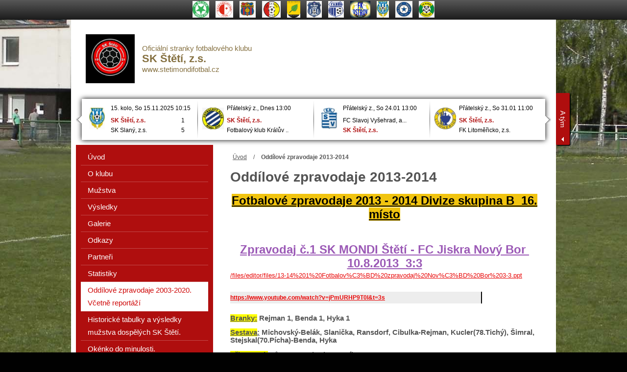

--- FILE ---
content_type: text/html; charset=utf-8
request_url: https://www.stetimondifotbal.cz/oddilove-zpravodaje-2013-2014/
body_size: 20021
content:

<!DOCTYPE html PUBLIC "-//W3C//DTD XHTML 1.0 Transitional//EN" "http://www.w3.org/TR/xhtml1/DTD/xhtml1-transitional.dtd">

<html xmlns="http://www.w3.org/1999/xhtml" xml:lang="cs" lang="cs">

<head>
    <meta property="fb:app_id" content="115815238620078" />
	<title>Oddílové zpravodaje  2013-2014 | SK Štětí, z.s.</title>
	<meta http-equiv="Content-Type" content="text/html; charset=utf-8" />
	<meta http-equiv="Content-Language" content="cs" />
	<meta name="Copyright" content="Copyright (c) 2011 SKLUB.cz s.r.o. / www.sklub.cz" />
	<meta name="description" content="" />
   <meta name="keywords" content="" />

    <link rel="icon" href="/files/images/favicon.ico" type="image/x-icon" />
    <link href="https://skins.sklub.cz/skin-5/css/style.css?v=1768614181" rel="stylesheet" type="text/css" />

	 <script type="text/javascript" src="https://skins.sklub.cz/skin-5/js/jquery.min.js"></script>
    <script type="text/javascript" src="https://skins.sklub.cz/skin-5/js/jquery.slidenotice.js"></script>
    <script type="text/javascript" src="https://skins.sklub.cz/skin-5/js/ContentSlider.js"></script>
    <script type="text/javascript" src="https://skins.sklub.cz/skin-5/js/jquery.placeholder.js"></script>
    <script type="text/javascript" src="https://skins.sklub.cz/skin-5/js/main.js?v=1768614181"></script>
    <!--<script type="text/javascript" src="https://skins.sklub.cz/skin- 5/js/slimbox2.js"></script>-->
    <script type="text/javascript" src="https://skins.sklub.cz/skin-5/js/jquery.magnific-popup.min.js"></script>
    <script type="text/javascript" src="https://skins.sklub.cz/skin-5/js/jquery.infieldlabel.min.js"></script>
    <script type="text/javascript" src="https://skins.sklub.cz/skin-5/js/nette.ajax.js?05"></script>
    <script type="text/javascript" src="https://skins.sklub.cz/skin-5/js/netteForms.js"></script>
    <script type="text/javascript" src="https://skins.sklub.cz/skin-5/js/jquery.cookie.js"></script>
    <script type="text/javascript" src="https://skins.sklub.cz/skin-5/js/masonry.pkgd.min.js"></script>

	 <script src="https://apis.google.com/js/platform.js" async defer>
      { lang: 'cs' }
    </script>


    <!--<script>
      (function(i,s,o,g,r,a,m){ i['GoogleAnalyticsObject']=r;i[r]=i[r]||function(){
      (i[r].q=i[r].q||[]).push(arguments) },i[r].l=1*new Date();a=s.createElement(o),
      m=s.getElementsByTagName(o)[0];a.async=1;a.src=g;m.parentNode.insertBefore(a,m)
      })(window,document,'script','https://www.google-analytics.com/analytics.js','ga');

      ga('create', 'UA-35058372-3', 'auto', { 'allowLinker': true });
      ga('require', 'linker');
      ga('linker:autoLink', 'www.stetimondifotbal.cz');
      ga('send', 'pageview');


   </script>-->

    <!-- Google tag (gtag.js) -->
    <script async src="https://www.googletagmanager.com/gtag/js?id=G-T8NGCG9F11"></script>
    <script>
		window.dataLayer = window.dataLayer || [];
		function gtag(){ dataLayer.push(arguments); }
		gtag('js', new Date());

		gtag('config', 'G-T8NGCG9F11');
    </script>


<script src="https://www.google.com/recaptcha/api.js?render=6Lcxt84ZAAAAAH7jg0MaR9sEiq3cawdMBpxpI-I7"></script>

</head>
<body data-lang="cs" class="background_2 layout_1-3">

<div id="fb-root"></div>
<script>(function(d, s, id) {
  var js, fjs = d.getElementsByTagName(s)[0];
  if (d.getElementById(id)) return;
  js = d.createElement(s); js.id = id;
  js.src = "//connect.facebook.net/cs_CZ/sdk.js#xfbml=1&version=v2.5&appId=115815238620078";
  fjs.parentNode.insertBefore(js, fjs);
}(document, 'script', 'facebook-jssdk'));</script>

<div id="snippet--flashes"></div>   <div id="strip_teams">
      <ul>
            <li>
	            <a href="http://www.fkmeteorpraha.cz/" target="_blank">
                  <img src="/media/14/66/1466848020_U38E7F8V-34.jpg" alt="FK Meteor Praha VIII, z.s." align="absMiddle" />
               </a>
            </li>
            <li>
	            <a href="http://https://www.slaviakv.cz/" target="_blank">
                  <img src="/media/17/19/1719427505_9OA0m7M2-34.png" alt="FC Slavia Karlovy Vary a.s" align="absMiddle" />
               </a>
            </li>
            <li>
	            <a href="http://https://www.fcpk.cz/index.php" target="_blank">
                  <img src="/media/17/19/1719427594_dd89dT53-34.png" alt="FC Přední Kopanina, spolek" align="absMiddle" />
               </a>
            </li>
            <li>
	            <a href="http://https://www.fctempo.cz/" target="_blank">
                  <img src="/media/17/19/1719558543_1UBU0aca-34.png" alt="FC Tempo Praha,, z.s." align="absMiddle" />
               </a>
            </li>
            <li>
	            <a href="http://www.fkolympie.funsite.cz/" target="_blank">
                  <img src="/media/15/61/1561121259_hU8P7dlG-34.png" alt="FK Olympie Březová, z.s." align="absMiddle" />
               </a>
            </li>
            <li>
	            <a href="http://www.fklouny.com/" target="_blank">
                  <img src="/media/15/61/1561121102_xqgI9q1z-34.png" alt="FK SEKO Louny, z.s." align="absMiddle" />
               </a>
            </li>
            <li>
	            <a href="http://https://www.fkviagemusti.cz/" target="_blank">
                  <img src="/media/16/56/1656499859_rnM2V7pf-34.png" alt="FK Ústí nad Labem - mládež, z.s." align="absMiddle" />
               </a>
            </li>
            <li>
	            <a href="http://www.fkostrov.cz/" target="_blank">
                  <img src="/media/15/61/1561120994_fvan8wIN-34.png" alt="Fotbalový klub Ostrov, z.s." align="absMiddle" />
               </a>
            </li>
            <li>
	            <a href="http://skslany.sklub.cz/" target="_blank">
                  <img src="/media/14/21/1421573338_5mlzCUKX-34.jpg" alt="SK Slaný, z.s." align="absMiddle" />
               </a>
            </li>
            <li>
	            <a href="http://www.sk-ujezdp4.cz/" target="_blank">
                  <img src="/media/16/56/1656442161_81202La4-34.jpg" alt="SK Újezd Praha 4, z.s. " align="absMiddle" />
               </a>
            </li>
            <li>
	            <a href="http://https://www.fksokolov.cz/" target="_blank">
                  <img src="/media/17/19/1719427234_0r2ct6e9-34.png" alt="FK Baník Sokolov 1948, s.r.o." align="absMiddle" />
               </a>
            </li>
      </ul>
   </div>


<div id="container" class="block">
   <div class="bg_content block">
      <div class="head block">
            <div class="logo_box block">
   	         <h1 class="logo"><a href="/"><img src="/media/17/51/1751380191_3466080M-22.png" alt="SK Štětí, z.s." /></a></h1>
   			<p class="p_headline">Oficiální stranky fotbalového klubu

<br/><strong>SK Štětí, z.s.</strong> <br/>www.stetimondifotbal.cz
</p>
            </div>
      </div>
      <div class="head_matches_container block">
            <div class="dropdown_container">
      			<a href="#" class="btn_dropdown"></a>
      			<div class="dropdown" style="display: none; overflow-y: scroll">
      				<ul>
                          <li><a href="#" data-id="1">A tým</a></li>
                          <li><a href="#" data-id="3">Dorost</a></li>
                          <li><a href="#" data-id="5">St. žáci</a></li>
                          <li><a href="#" data-id="6">Ml. žáci </a></li>
                          <li><a href="#" data-id="9">Ml. přípravka A</a></li>
                          <li><a href="#" data-id="224">Sepap Štětí SG</a></li>
                      <li><a href="#" data-id="0">KLUB</a></li>
      				</ul>
      			</div>
      		</div>
            <div class="matches_line block" id="match_line_1" data-id="1">
                <a href="#" class="btn_prev"></a>
                <div class="slider-matches_container block">
            			<div class="slide_box block" style="left: 0px; width: 4740px">
                         <div style="float: left;">
                                 <div class="match_box right block played" data-url="/zapasy/detail/28141-sk-steti-z-s-sk-slany-z-s">
                     					<div class="th">
                                          <img align="absMiddle" src="/media/14/21/1421573338_5mlzCUKX-34.jpg" alt="SK Slaný, z.s." />
                                    </div>
                     					<div class="text_right">
                     						<p class="p_date">15. kolo, So 15.11.2025 10:15</p>
                     						<p><span class="team home">SK Štětí, z.s.</span>1<br /><span class="team">SK Slaný, z.s.</span>5</p>
                     					</div>
                     				</div>
                                 <div class="match_box right block played" data-url="/zapasy/detail/28134-fotbalovy-klub-ostrov-z-s-sk-steti-z-s">
                     					<div class="th">
                                          <img align="absMiddle" src="/media/15/61/1561120994_fvan8wIN-34.png" alt="SK Štětí, z.s." />
                                    </div>
                     					<div class="text_right">
                     						<p class="p_date">14. kolo, So 8.11.2025 14:00</p>
                     						<p><span class="team">Fotbalový klub Ostrov,..</span>1<br /><span class="team home">SK Štětí, z.s.</span>2</p>
                     					</div>
                     				</div>
                                 <div class="match_box right block played" data-url="/zapasy/detail/28126-sk-steti-z-s-fk-seko-louny-z-s">
                     					<div class="th">
                                          <img align="absMiddle" src="/media/15/61/1561121102_xqgI9q1z-34.png" alt="FK SEKO Louny, z.s." />
                                    </div>
                     					<div class="text_right">
                     						<p class="p_date">13. kolo, So 1.11.2025 10:15</p>
                     						<p><span class="team home">SK Štětí, z.s.</span>2<br /><span class="team">FK SEKO Louny, z.s.</span>1</p>
                     					</div>
                     				</div>
                                 <div class="match_box right block played" data-url="/zapasy/detail/28117-fc-viktoria-marianske-lazne-z-s-sk-steti-z-s">
                     					<div class="th">
                                          <img align="absMiddle" src="/media/17/19/1719427384_lUun54OP-34.png" alt="SK Štětí, z.s." />
                                    </div>
                     					<div class="text_right">
                     						<p class="p_date">12. kolo, So 25.10.2025 10:30</p>
                     						<p><span class="team">FC VIKTORIA Mariánské ..</span>3<br /><span class="team home">SK Štětí, z.s.</span>0</p>
                     					</div>
                     				</div>
                                 <div class="match_box right block played" data-url="/zapasy/detail/28111-sk-steti-z-s-fk-meteor-praha-viii-z-s">
                     					<div class="th">
                                          <img align="absMiddle" src="/media/14/66/1466848020_U38E7F8V-34.jpg" alt="FK Meteor Praha VIII, z.s." />
                                    </div>
                     					<div class="text_right">
                     						<p class="p_date">11. kolo, So 18.10.2025 10:15</p>
                     						<p><span class="team home">SK Štětí, z.s.</span>1<br /><span class="team">FK Meteor Praha VIII, ..</span>2</p>
                     					</div>
                     				</div>
                                 <div class="match_box right block played" data-url="/zapasy/detail/28100-fk-usti-nad-labem-mladez-z-s-sk-steti-z-s">
                     					<div class="th">
                                          <img align="absMiddle" src="/media/16/56/1656499859_rnM2V7pf-34.png" alt="SK Štětí, z.s." />
                                    </div>
                     					<div class="text_right">
                     						<p class="p_date">10. kolo, So 11.10.2025 10:30</p>
                     						<p><span class="team">FK Ústí nad Labem - ml..</span>3<br /><span class="team home">SK Štětí, z.s.</span>1</p>
                     					</div>
                     				</div>
                                 <div class="match_box right block played" data-url="/zapasy/detail/28096-sk-steti-z-s-sk-rapid-psary">
                     					<div class="th">
                                          <img align="absMiddle" src="/media/c5/12/c512cc78a857df5a156c389cb88eaf79-34.png?src=http://skins.sklub.cz/skin-5/images/ico_team-big.png&amp;type=34" alt="SK Rapid Psáry" />
                                    </div>
                     					<div class="text_right">
                     						<p class="p_date">9. kolo, So 4.10.2025 10:15</p>
                     						<p><span class="team home">SK Štětí, z.s.</span>0<br /><span class="team">SK Rapid Psáry</span>1</p>
                     					</div>
                     				</div>
                                 <div class="match_box right block played" data-url="/zapasy/detail/28083-tj-spoje-praha-sk-steti-z-s">
                     					<div class="th">
                                          <img align="absMiddle" src="/media/c5/12/c512cc78a857df5a156c389cb88eaf79-34.png?src=http://skins.sklub.cz/skin-5/images/ico_team-big.png&amp;type=34" alt="SK Štětí, z.s." />
                                    </div>
                     					<div class="text_right">
                     						<p class="p_date">8. kolo, So 27.9.2025 16:30</p>
                     						<p><span class="team">TJ Spoje Praha</span>4<br /><span class="team home">SK Štětí, z.s.</span>2</p>
                     					</div>
                     				</div>
                                 <div class="match_box right block played" data-url="/zapasy/detail/28081-sk-steti-z-s-sk-ujezd-praha-4-z-s">
                     					<div class="th">
                                          <img align="absMiddle" src="/media/16/56/1656442161_81202La4-34.jpg" alt="SK Újezd Praha 4, z.s. " />
                                    </div>
                     					<div class="text_right">
                     						<p class="p_date">7. kolo, So 20.9.2025 10:15</p>
                     						<p><span class="team home">SK Štětí, z.s.</span>4<br /><span class="team">SK Újezd Praha 4, z.s...</span>1</p>
                     					</div>
                     				</div>
                                 <div class="match_box right block played" data-url="/zapasy/detail/28066-fc-predni-kopanina-spolek-sk-steti-z-s">
                     					<div class="th">
                                          <img align="absMiddle" src="/media/17/19/1719427594_dd89dT53-34.png" alt="SK Štětí, z.s." />
                                    </div>
                     					<div class="text_right">
                     						<p class="p_date">6. kolo, So 13.9.2025 17:00</p>
                     						<p><span class="team">FC Přední Kopanina, sp..</span>2<br /><span class="team home">SK Štětí, z.s.</span>3</p>
                     					</div>
                     				</div>
                        </div>
                        <div style="float: right;">
                                 <div class="match_box block" data-url="/zapasy/detail/28271-sk-steti-z-s-fotbalovy-klub-kraluv-dvur-z-s">
                     					<div class="th">
                                          <img align="absMiddle" src="/media/16/74/1674498481_8gHYg27t-34.jpg" alt="Fotbalový klub Králův Dvůr z.s." />
                                    </div>
                     					<div class="text_right">
                     						<p class="p_date">Přátelský z., Dnes 13:00</p>
                     						
                                       <p><span class="team home">SK Štětí, z.s.</span><br /><span class="team">Fotbalový klub Králův ..</span></p>
                     					</div>
                     				</div>
                                 <div class="match_box block" data-url="/zapasy/detail/28272-fc-slavoj-vysehrad-a-s-sk-steti-z-s">
                     					<div class="th">
                                          <img align="absMiddle" src="/media/13/71/1371904344_5l8zSoTN-34.jpg" alt="SK Štětí, z.s." />
                                    </div>
                     					<div class="text_right">
                     						<p class="p_date">Přátelský z., So 24.01 13:00</p>
                     						
                                       <p><span class="team">FC Slavoj Vyšehrad, a...</span><br /><span class="team home">SK Štětí, z.s.</span></p>
                     					</div>
                     				</div>
                                 <div class="match_box block" data-url="/zapasy/detail/28273-sk-steti-z-s-fk-litomericko-z-s">
                     					<div class="th">
                                          <img align="absMiddle" src="/media/14/67/1467443477_SG12fW6a-34.jpg" alt="FK Litoměřicko, z.s." />
                                    </div>
                     					<div class="text_right">
                     						<p class="p_date">Přátelský z., So 31.01 11:00</p>
                     						
                                       <p><span class="team home">SK Štětí, z.s.</span><br /><span class="team">FK Litoměřicko, z.s.</span></p>
                     					</div>
                     				</div>
                                 <div class="match_box block" data-url="/zapasy/detail/28274-vos-a-sos-roudnice-nad-labem-sk-steti-z-s">
                     					<div class="th">
                                          <img align="absMiddle" src="/media/13/59/1359914855_2LkIgW84-34.jpg" alt="SK Štětí, z.s." />
                                    </div>
                     					<div class="text_right">
                     						<p class="p_date">Přátelský z., Ne 15.02 13:00</p>
                     						
                                       <p><span class="team">VOŠ a SOŠ Roudnice nad..</span><br /><span class="team home">SK Štětí, z.s.</span></p>
                     					</div>
                     				</div>
                                 <div class="match_box block" data-url="/zapasy/detail/28275-fk-usti-nad-labem-mladez-z-s-sk-steti-z-s">
                     					<div class="th">
                                          <img align="absMiddle" src="/media/16/56/1656499859_rnM2V7pf-34.png" alt="SK Štětí, z.s." />
                                    </div>
                     					<div class="text_right">
                     						<p class="p_date">Přátelský z., So 21.02 10:00</p>
                     						
                                       <p><span class="team">FK Ústí nad Labem - ml..</span><br /><span class="team home">SK Štětí, z.s.</span></p>
                     					</div>
                     				</div>
                                 <div class="match_box block" data-url="/zapasy/detail/28276-sportovni-klub-kosmonosy-z-s-sk-steti-z-s">
                     					<div class="th">
                                          <img align="absMiddle" src="/media/16/55/1655292954_TPyNm4ay-34.png" alt="SK Štětí, z.s." />
                                    </div>
                     					<div class="text_right">
                     						<p class="p_date">Přátelský z., So 28.02 10:00</p>
                     						
                                       <p><span class="team">Sportovní klub Kosmono..</span><br /><span class="team home">SK Štětí, z.s.</span></p>
                     					</div>
                     				</div>
                                 <div class="match_box block" data-url="/zapasy/detail/28151-sk-steti-z-s-fk-banik-sokolov-1948-s-r-o">
                     					<div class="th">
                                          <img align="absMiddle" src="/media/17/19/1719427234_0r2ct6e9-34.png" alt="FK Baník Sokolov 1948, s.r.o." />
                                    </div>
                     					<div class="text_right">
                     						<p class="p_date">16. kolo, So 07.03 10:15</p>
                     						
                                       <p><span class="team home">SK Štětí, z.s.</span><br /><span class="team">FK Baník Sokolov 1948,..</span></p>
                     					</div>
                     				</div>
                                 <div class="match_box block" data-url="/zapasy/detail/28156-fk-olympie-brezova-z-s-sk-steti-z-s">
                     					<div class="th">
                                          <img align="absMiddle" src="/media/15/61/1561121259_hU8P7dlG-34.png" alt="SK Štětí, z.s." />
                                    </div>
                     					<div class="text_right">
                     						<p class="p_date">17. kolo, So 14.03 10:15</p>
                     						
                                       <p><span class="team">FK Olympie Březová, z...</span><br /><span class="team home">SK Štětí, z.s.</span></p>
                     					</div>
                     				</div>
                                 <div class="match_box block" data-url="/zapasy/detail/28168-sk-steti-z-s-fc-slavia-karlovy-vary-a-s">
                     					<div class="th">
                                          <img align="absMiddle" src="/media/17/19/1719427505_9OA0m7M2-34.png" alt="FC Slavia Karlovy Vary a.s" />
                                    </div>
                     					<div class="text_right">
                     						<p class="p_date">18. kolo, So 21.03 10:15</p>
                     						
                                       <p><span class="team home">SK Štětí, z.s.</span><br /><span class="team">FC Slavia Karlovy Vary..</span></p>
                     					</div>
                     				</div>
                                 <div class="match_box block" data-url="/zapasy/detail/28171-fc-tempo-praha-z-s-sk-steti-z-s">
                     					<div class="th">
                                          <img align="absMiddle" src="/media/17/19/1719558543_1UBU0aca-34.png" alt="SK Štětí, z.s." />
                                    </div>
                     					<div class="text_right">
                     						<p class="p_date">19. kolo, So 28.03 15:00</p>
                     						
                                       <p><span class="team">FC Tempo Praha,, z.s.</span><br /><span class="team home">SK Štětí, z.s.</span></p>
                     					</div>
                     				</div>
                         </div>
            			</div>
            		</div>
            		<a href="#" class="btn_next"></a>
            	</div>
            <div class="matches_line block" style="display:none;" id="match_line_3" data-id="3">
                <a href="#" class="btn_prev"></a>
                <div class="slider-matches_container block">
            			<div class="slide_box block" style="left: 0px; width: 2370px">
                         <div style="float: left;">
                                 <div class="match_box right block played" data-url="/zapasy/detail/27313-tj-vanov-z-s-sk-steti-z-s">
                     					<div class="th">
                                          <img align="absMiddle" src="/media/c5/12/c512cc78a857df5a156c389cb88eaf79-34.png?src=http://skins.sklub.cz/skin-5/images/ico_team-big.png&amp;type=34" alt="SK  Štětí, z.s." />
                                    </div>
                     					<div class="text_right">
                     						<p class="p_date">22. kolo, Ne 1.6.2025 14:00</p>
                     						<p><span class="team">TJ Vaňov, z.s</span>3<br /><span class="team home">SK  Štětí, z.s.</span>5</p>
                     					</div>
                     				</div>
                                 <div class="match_box right block played" data-url="/zapasy/detail/27312-sk-steti-z-s-fk-jiskra-velke-brezno">
                     					<div class="th">
                                          <img align="absMiddle" src="/media/14/67/1467393652_04WKx6zV-34.jpg" alt="FK Jiskra Velké Březno" />
                                    </div>
                     					<div class="text_right">
                     						<p class="p_date">21. kolo, So 24.5.2025 10:00</p>
                     						<p><span class="team home">SK  Štětí, z.s.</span>6<br /><span class="team">FK Jiskra Velké Březno..</span>0</p>
                     					</div>
                     				</div>
                                 <div class="match_box right block played" data-url="/zapasy/detail/27302-tj-svadov-olsinky-z-s-sk-steti-z-s">
                     					<div class="th">
                                          <img align="absMiddle" src="/media/13/59/1359911832_2U4px1QH-34.jpg" alt="SK  Štětí, z.s." />
                                    </div>
                     					<div class="text_right">
                     						<p class="p_date">20. kolo, So 17.5.2025 10:00</p>
                     						<p><span class="team">TJ Svádov - Olšinky z...</span>3<br /><span class="team home">SK  Štětí, z.s.</span>4</p>
                     					</div>
                     				</div>
                                 <div class="match_box right block played" data-url="/zapasy/detail/27299-sk-steti-z-s-fk-slovan-chabarovice-tj-skorotice">
                     					<div class="th">
                                          <img align="absMiddle" src="/media/c5/12/c512cc78a857df5a156c389cb88eaf79-34.png?src=http://skins.sklub.cz/skin-5/images/ico_team-big.png&amp;type=34" alt="FK Slovan Chabařovice / TJ Skorotice" />
                                    </div>
                     					<div class="text_right">
                     						<p class="p_date">19. kolo, So 10.5.2025 00:00</p>
                     						<p><span class="team home">SK  Štětí, z.s.</span>1<br /><span class="team">FK Slovan Chabařovice ..</span>5</p>
                     					</div>
                     				</div>
                                 <div class="match_box right block played" data-url="/zapasy/detail/27291-fotbalovy-klub-rumburk-z-s-sk-steti-z-s">
                     					<div class="th">
                                          <img align="absMiddle" src="/media/14/05/1405068211_TKdjnHGu-34.jpg" alt="SK  Štětí, z.s." />
                                    </div>
                     					<div class="text_right">
                     						<p class="p_date">18. kolo, So 3.5.2025 00:00</p>
                     						<p><span class="team">Fotbalový klub Rumburk..</span>3<br /><span class="team home">SK  Štětí, z.s.</span>2</p>
                     					</div>
                     				</div>
                                 <div class="match_box right block played" data-url="/zapasy/detail/27286-sk-steti-z-s-fk-ceska-kamenice-z-s">
                     					<div class="th">
                                          <img align="absMiddle" src="/media/14/21/1421573811_7I15HpUQ-34.jpg" alt="FK Česká Kamenice, z.s." />
                                    </div>
                     					<div class="text_right">
                     						<p class="p_date">17. kolo, So 26.4.2025 00:00</p>
                     						<p><span class="team home">SK  Štětí, z.s.</span>6<br /><span class="team">FK Česká Kamenice, z.s..</span>2</p>
                     					</div>
                     				</div>
                                 <div class="match_box right block played" data-url="/zapasy/detail/27280-chlumecka-sportovni-z-s-sk-steti-z-s">
                     					<div class="th">
                                          <img align="absMiddle" src="/media/16/88/1688035741_BZ31X1J7-34.png" alt="SK  Štětí, z.s." />
                                    </div>
                     					<div class="text_right">
                     						<p class="p_date">16. kolo, So 19.4.2025 00:00</p>
                     						<p><span class="team">Chlumecká sportovní, z..</span>2<br /><span class="team home">SK  Štětí, z.s.</span>5</p>
                     					</div>
                     				</div>
                                 <div class="match_box right block played" data-url="/zapasy/detail/27273-sk-steti-z-s-msk-trmice">
                     					<div class="th">
                                          <img align="absMiddle" src="/media/14/98/1498896505_069qLMJ9-34.jpg" alt="MSK Trmice" />
                                    </div>
                     					<div class="text_right">
                     						<p class="p_date">15. kolo, So 12.4.2025 00:00</p>
                     						<p><span class="team home">SK  Štětí, z.s.</span>12<br /><span class="team">MSK Trmice</span>2</p>
                     					</div>
                     				</div>
                                 <div class="match_box right block played" data-url="/zapasy/detail/27269-sk-libesice-z-s-sk-steti-z-s">
                     					<div class="th">
                                          <img align="absMiddle" src="/media/13/59/1359911763_L2DL7Mi1-34.png" alt="SK  Štětí, z.s." />
                                    </div>
                     					<div class="text_right">
                     						<p class="p_date">14. kolo, So 5.4.2025 00:00</p>
                     						<p><span class="team">SK Liběšice, z.s.</span>3<br /><span class="team home">SK  Štětí, z.s.</span>1</p>
                     					</div>
                     				</div>
                                 <div class="match_box right block played" data-url="/zapasy/detail/27332-sk-steti-z-s-tj-spartak-tisa-sk-hranicar-petrovice">
                     					<div class="th">
                                          <img align="absMiddle" src="/media/c5/12/c512cc78a857df5a156c389cb88eaf79-34.png?src=http://skins.sklub.cz/skin-5/images/ico_team-big.png&amp;type=34" alt="TJ Spartak Tisá / SK Hraničář Petrovice" />
                                    </div>
                     					<div class="text_right">
                     						<p class="p_date">13. kolo, So 29.3.2025 00:00</p>
                     						<p><span class="team home">SK  Štětí, z.s.</span>11<br /><span class="team">TJ Spartak Tisá / SK H..</span>0</p>
                     					</div>
                     				</div>
                        </div>
                        <div style="float: right;">
                         </div>
            			</div>
            		</div>
            		<a href="#" class="btn_next"></a>
            	</div>
            <div class="matches_line block" style="display:none;" id="match_line_5" data-id="5">
                <a href="#" class="btn_prev"></a>
                <div class="slider-matches_container block">
            			<div class="slide_box block" style="left: 0px; width: 2370px">
                         <div style="float: left;">
                                 <div class="match_box right block played" data-url="/zapasy/detail/27566-libochovice-cerniv-sd-sk-steti-z-s">
                     					<div class="th">
                                          <img align="absMiddle" src="/media/c5/12/c512cc78a857df5a156c389cb88eaf79-34.png?src=http://skins.sklub.cz/skin-5/images/ico_team-big.png&amp;type=34" alt="SK  Štětí, z.s." />
                                    </div>
                     					<div class="text_right">
                     						<p class="p_date">29. kolo, So 21.6.2025 10:00</p>
                     						<p><span class="team">Libochovice/Černiv SD</span>0<br /><span class="team home">SK  Štětí, z.s.</span>5</p>
                     					</div>
                     				</div>
                                 <div class="match_box right block played" data-url="/zapasy/detail/27558-sk-steti-z-s-sulejovice-vchynice-sd">
                     					<div class="th">
                                          <img align="absMiddle" src="/media/c5/12/c512cc78a857df5a156c389cb88eaf79-34.png?src=http://skins.sklub.cz/skin-5/images/ico_team-big.png&amp;type=34" alt="Sulejovice/Vchynice SD" />
                                    </div>
                     					<div class="text_right">
                     						<p class="p_date">28. kolo, So 14.6.2025 13:00</p>
                     						<p><span class="team home">SK  Štětí, z.s.</span>3<br /><span class="team">Sulejovice/Vchynice SD</span>4</p>
                     					</div>
                     				</div>
                                 <div class="match_box right block played" data-url="/zapasy/detail/27550-tj-slavoj-ustek-z-s-sk-steti-z-s">
                     					<div class="th">
                                          <img align="absMiddle" src="/media/15/30/1530347960_zqzATaX4-34.png" alt="SK  Štětí, z.s." />
                                    </div>
                     					<div class="text_right">
                     						<p class="p_date">27. kolo, So 7.6.2025 10:00</p>
                     						<p><span class="team">TJ Slavoj Úštěk, z.s...</span>5<br /><span class="team home">SK  Štětí, z.s.</span>0</p>
                     					</div>
                     				</div>
                                 <div class="match_box right block played" data-url="/zapasy/detail/27542-sk-steti-z-s-sokol-velke-zernoseky-z-s">
                     					<div class="th">
                                          <img align="absMiddle" src="/media/17/00/1700584754_vmj11e66-34.jpg" alt="Sokol Velké Žernoseky, z.s." />
                                    </div>
                     					<div class="text_right">
                     						<p class="p_date">26. kolo, So 31.5.2025 13:00</p>
                     						<p><span class="team home">SK  Štětí, z.s.</span>9<br /><span class="team">Sokol Velké Žernoseky,..</span>1</p>
                     					</div>
                     				</div>
                                 <div class="match_box right block played" data-url="/zapasy/detail/27534-sk-libesice-z-s-sk-steti-z-s">
                     					<div class="th">
                                          <img align="absMiddle" src="/media/13/59/1359911763_L2DL7Mi1-34.png" alt="SK  Štětí, z.s." />
                                    </div>
                     					<div class="text_right">
                     						<p class="p_date">25. kolo, So 24.5.2025 13:00</p>
                     						<p><span class="team">SK Liběšice, z.s.</span>6<br /><span class="team home">SK  Štětí, z.s.</span>0</p>
                     					</div>
                     				</div>
                                 <div class="match_box right block played" data-url="/zapasy/detail/27526-sk-steti-z-s-sk-velemin-z-s">
                     					<div class="th">
                                          <img align="absMiddle" src="/media/15/70/1570560434_r96kcGOf-34.png" alt="SK Velemín, z.s." />
                                    </div>
                     					<div class="text_right">
                     						<p class="p_date">24. kolo, So 17.5.2025 13:00</p>
                     						<p><span class="team home">SK  Štětí, z.s.</span>2<br /><span class="team">SK Velemín, z.s.</span>3</p>
                     					</div>
                     				</div>
                                 <div class="match_box right block played" data-url="/zapasy/detail/27518-tj-viktorie-budyne-n-o-z-s-sk-steti-z-s">
                     					<div class="th">
                                          <img align="absMiddle" src="/media/14/05/1405071273_WBZZ63q1-34.jpg" alt="SK  Štětí, z.s." />
                                    </div>
                     					<div class="text_right">
                     						<p class="p_date">23. kolo, So 10.5.2025 10:00</p>
                     						<p><span class="team">TJ Viktorie Budyně n.O..</span>2<br /><span class="team home">SK  Štětí, z.s.</span>5</p>
                     					</div>
                     				</div>
                                 <div class="match_box right block played" data-url="/zapasy/detail/27510-sk-steti-z-s-fk-bechlin-z-s">
                     					<div class="th">
                                          <img align="absMiddle" src="/media/13/59/1359912202_0fJq1Erg-34.jpg" alt="FK BECHLÍN z.s." />
                                    </div>
                     					<div class="text_right">
                     						<p class="p_date">22. kolo, Ne 4.5.2025 10:00</p>
                     						<p><span class="team home">SK  Štětí, z.s.</span>7<br /><span class="team">FK BECHLÍN z.s.</span>0</p>
                     					</div>
                     				</div>
                                 <div class="match_box right block played" data-url="/zapasy/detail/27502-vedomice-kresice-sd-sk-steti-z-s">
                     					<div class="th">
                                          <img align="absMiddle" src="/media/c5/12/c512cc78a857df5a156c389cb88eaf79-34.png?src=http://skins.sklub.cz/skin-5/images/ico_team-big.png&amp;type=34" alt="SK  Štětí, z.s." />
                                    </div>
                     					<div class="text_right">
                     						<p class="p_date">21. kolo, So 26.4.2025 10:00</p>
                     						<p><span class="team">Vědomice/Křešice SD</span>4<br /><span class="team home">SK  Štětí, z.s.</span>2</p>
                     					</div>
                     				</div>
                                 <div class="match_box right block played" data-url="/zapasy/detail/27494-sk-steti-z-s-fk-litomerice-b">
                     					<div class="th">
                                          <img align="absMiddle" src="/media/13/59/1359911548_qavzr7Xt-34.jpg" alt="FK Litoměřice  B" />
                                    </div>
                     					<div class="text_right">
                     						<p class="p_date">20. kolo, So 19.4.2025 10:00</p>
                     						<p><span class="team home">SK  Štětí, z.s.</span>4<br /><span class="team">FK Litoměřice  B</span>2</p>
                     					</div>
                     				</div>
                        </div>
                        <div style="float: right;">
                         </div>
            			</div>
            		</div>
            		<a href="#" class="btn_next"></a>
            	</div>
            <div class="matches_line block" style="display:none;" id="match_line_6" data-id="6">
                <a href="#" class="btn_prev"></a>
                <div class="slider-matches_container block">
            			<div class="slide_box block" style="left: 0px; width: 2370px">
                         <div style="float: left;">
                                 <div class="match_box right block played" data-url="/zapasy/detail/27840-fk-litomerice-b-sk-steti-z-s">
                     					<div class="th">
                                          <img align="absMiddle" src="/media/13/59/1359911548_qavzr7Xt-34.jpg" alt="SK  Štětí, z.s." />
                                    </div>
                     					<div class="text_right">
                     						<p class="p_date">22. kolo, So 14.6.2025 10:00</p>
                     						<p><span class="team">FK Litoměřice  B</span>10<br /><span class="team home">SK  Štětí, z.s.</span>0</p>
                     					</div>
                     				</div>
                                 <div class="match_box right block played" data-url="/zapasy/detail/27839-sk-steti-z-s-fk-slavoj-trebenice-z-s">
                     					<div class="th">
                                          <img align="absMiddle" src="/media/13/59/1359911635_74H9U714-34.jpg" alt="FK Slavoj Třebenice, z.s." />
                                    </div>
                     					<div class="text_right">
                     						<p class="p_date">21. kolo, So 7.6.2025 10:00</p>
                     						<p><span class="team home">SK  Štětí, z.s.</span>2<br /><span class="team">FK Slavoj Třebenice, z..</span>3<span class="penalty">PP</span></p>
                     					</div>
                     				</div>
                                 <div class="match_box right block played" data-url="/zapasy/detail/27829-fk-travcice-z-s-sk-steti-z-s">
                     					<div class="th">
                                          <img align="absMiddle" src="/media/13/59/1359911502_75R5Z50c-34.jpg" alt="SK  Štětí, z.s." />
                                    </div>
                     					<div class="text_right">
                     						<p class="p_date">20. kolo, So 31.5.2025 10:00</p>
                     						<p><span class="team">FK Travčice, z.s.</span>10<br /><span class="team home">SK  Štětí, z.s.</span>1</p>
                     					</div>
                     				</div>
                                 <div class="match_box right block played" data-url="/zapasy/detail/27826-sk-steti-z-s-tj-sokol-cerniv-z-s">
                     					<div class="th">
                                          <img align="absMiddle" src="/media/13/59/1359911396_8kU4nVE2-34.jpg" alt="TJ SOKOL Černiv z.s." />
                                    </div>
                     					<div class="text_right">
                     						<p class="p_date">19. kolo, Ne 25.5.2025 10:00</p>
                     						<p><span class="team home">SK  Štětí, z.s.</span>1<br /><span class="team">TJ SOKOL Černiv z.s.</span>9</p>
                     					</div>
                     				</div>
                                 <div class="match_box right block played" data-url="/zapasy/detail/27818-fk-schoeller-kresice-z-s-sk-steti-z-s">
                     					<div class="th">
                                          <img align="absMiddle" src="/media/15/01/1501660075_1SFvrGPp-34.jpg" alt="SK  Štětí, z.s." />
                                    </div>
                     					<div class="text_right">
                     						<p class="p_date">18. kolo, So 17.5.2025 10:00</p>
                     						<p><span class="team">FK Schoeller Křešice, ..</span>6<br /><span class="team home">SK  Štětí, z.s.</span>1</p>
                     					</div>
                     				</div>
                                 <div class="match_box right block played" data-url="/zapasy/detail/27813-sk-steti-z-s-tj-sokol-hostka-z-s">
                     					<div class="th">
                                          <img align="absMiddle" src="/media/13/59/1359577841_wHCD03Fs-34.jpg" alt="TJ Sokol Hoštka, z.s" />
                                    </div>
                     					<div class="text_right">
                     						<p class="p_date">17. kolo, Út 13.5.2025 16:00</p>
                     						<p><span class="team home">SK  Štětí, z.s.</span>3<br /><span class="team">TJ Sokol Hoštka, z.s</span>6</p>
                     					</div>
                     				</div>
                                 <div class="match_box right block played" data-url="/zapasy/detail/27807-sk-sahara-vedomice-z-s-sk-steti-z-s">
                     					<div class="th">
                                          <img align="absMiddle" src="/media/13/59/1359912157_B00hq0iV-34.jpg" alt="SK  Štětí, z.s." />
                                    </div>
                     					<div class="text_right">
                     						<p class="p_date">16. kolo, So 3.5.2025 10:00</p>
                     						<p><span class="team">SK SAHARA Vědomice z.s..</span>0<br /><span class="team home">SK  Štětí, z.s.</span>9</p>
                     					</div>
                     				</div>
                                 <div class="match_box right block played" data-url="/zapasy/detail/27800-sk-steti-z-s-sk-libesice-z-s">
                     					<div class="th">
                                          <img align="absMiddle" src="/media/13/59/1359911763_L2DL7Mi1-34.png" alt="SK Liběšice, z.s." />
                                    </div>
                     					<div class="text_right">
                     						<p class="p_date">15. kolo, So 26.4.2025 10:00</p>
                     						<p><span class="team home">SK  Štětí, z.s.</span>2<br /><span class="team">SK Liběšice, z.s.</span>1<span class="penalty">PP</span></p>
                     					</div>
                     				</div>
                                 <div class="match_box right block played" data-url="/zapasy/detail/27796-straskov-vodochody-msene-lazne-sd-sk-steti-z-s">
                     					<div class="th">
                                          <img align="absMiddle" src="/media/c5/12/c512cc78a857df5a156c389cb88eaf79-34.png?src=http://skins.sklub.cz/skin-5/images/ico_team-big.png&amp;type=34" alt="SK  Štětí, z.s." />
                                    </div>
                     					<div class="text_right">
                     						<p class="p_date">14. kolo, Čt 24.4.2025 17:00</p>
                     						<p><span class="team">Straškov-Vodochody/Mše..</span>4<br /><span class="team home">SK  Štětí, z.s.</span>5</p>
                     					</div>
                     				</div>
                                 <div class="match_box right block played" data-url="/zapasy/detail/27787-sk-steti-z-s-pokratice-bohusovice-sd">
                     					<div class="th">
                                          <img align="absMiddle" src="/media/c5/12/c512cc78a857df5a156c389cb88eaf79-34.png?src=http://skins.sklub.cz/skin-5/images/ico_team-big.png&amp;type=34" alt="Pokratice/Bohušovice SD" />
                                    </div>
                     					<div class="text_right">
                     						<p class="p_date">13. kolo, So 12.4.2025 13:00</p>
                     						<p><span class="team home">SK  Štětí, z.s.</span>2<br /><span class="team">Pokratice/Bohušovice S..</span>5</p>
                     					</div>
                     				</div>
                        </div>
                        <div style="float: right;">
                         </div>
            			</div>
            		</div>
            		<a href="#" class="btn_next"></a>
            	</div>
            <div class="matches_line block" style="display:none;" id="match_line_9" data-id="9">
                <a href="#" class="btn_prev"></a>
                <div class="slider-matches_container block">
            			<div class="slide_box block" style="left: 0px; width: 2370px">
                         <div style="float: left;">
                                 <div class="match_box right block played" data-url="/zapasy/detail/27872-sk-steti-z-s-tj-dynamo-podlusky-z-s">
                     					<div class="th">
                                          <img align="absMiddle" src="/media/15/31/1531323199_4d0y2jEF-34.jpg" alt="TJ Dynamo Podlusky, z.s." />
                                    </div>
                     					<div class="text_right">
                     						<p class="p_date">7. kolo, Ne 20.10.2024 10:00</p>
                     						<p><span class="team home">SK Štětí, z.s.</span>11<br /><span class="team">TJ Dynamo Podlusky, z...</span>20</p>
                     					</div>
                     				</div>
                                 <div class="match_box right block played" data-url="/zapasy/detail/27871-tj-sokol-hostka-z-s-sk-steti-z-s">
                     					<div class="th">
                                          <img align="absMiddle" src="/media/13/59/1359577841_wHCD03Fs-34.jpg" alt="SK Štětí, z.s." />
                                    </div>
                     					<div class="text_right">
                     						<p class="p_date">6. kolo, Ne 13.10.2024 10:00</p>
                     						<p><span class="team">TJ Sokol Hoštka, z.s</span>17<br /><span class="team home">SK Štětí, z.s.</span>9</p>
                     					</div>
                     				</div>
                                 <div class="match_box right block played" data-url="/zapasy/detail/27862-tj-slavoj-ustek-z-s-sk-steti-z-s">
                     					<div class="th">
                                          <img align="absMiddle" src="/media/15/30/1530347960_zqzATaX4-34.png" alt="SK Štětí, z.s." />
                                    </div>
                     					<div class="text_right">
                     						<p class="p_date">4. kolo, Po 7.10.2024 17:00</p>
                     						<p><span class="team">TJ Slavoj Úštěk, z.s...</span>23<br /><span class="team home">SK Štětí, z.s.</span>18</p>
                     					</div>
                     				</div>
                                 <div class="match_box right block played" data-url="/zapasy/detail/27865-sk-steti-z-s-dfa-roudnice-nad-labem-hrobce">
                     					<div class="th">
                                          <img align="absMiddle" src="/media/c5/12/c512cc78a857df5a156c389cb88eaf79-34.png?src=http://skins.sklub.cz/skin-5/images/ico_team-big.png&amp;type=34" alt="DFA Roudnice nad Labem -Hrobce" />
                                    </div>
                     					<div class="text_right">
                     						<p class="p_date">5. kolo, Ne 6.10.2024 10:00</p>
                     						<p><span class="team home">SK Štětí, z.s.</span>15<br /><span class="team">DFA Roudnice nad Labem..</span>5</p>
                     					</div>
                     				</div>
                                 <div class="match_box right block played" data-url="/zapasy/detail/27858-sk-steti-z-s-sk-dusniky-z-s">
                     					<div class="th">
                                          <img align="absMiddle" src="/media/13/59/1359912227_4va0F91N-34.jpg" alt="SK Dušníky, z.s." />
                                    </div>
                     					<div class="text_right">
                     						<p class="p_date">3. kolo, Ne 22.9.2024 10:00</p>
                     						<p><span class="team home">SK Štětí, z.s.</span>15<br /><span class="team">SK Dušníky, z.s.</span>16</p>
                     					</div>
                     				</div>
                                 <div class="match_box right block played" data-url="/zapasy/detail/27853-sk-bezdekov-sk-steti-z-s">
                     					<div class="th">
                                          <img align="absMiddle" src="/media/13/59/1359912510_pT13532i-34.jpg" alt="SK Štětí, z.s." />
                                    </div>
                     					<div class="text_right">
                     						<p class="p_date">2. kolo, Čt 19.9.2024 16:30</p>
                     						<p><span class="team">SK Bezděkov</span>17<br /><span class="team home">SK Štětí, z.s.</span>7</p>
                     					</div>
                     				</div>
                                 <div class="match_box right block played" data-url="/zapasy/detail/27851-sk-steti-z-s-fk-schoeller-kresice-z-s">
                     					<div class="th">
                                          <img align="absMiddle" src="/media/15/01/1501660075_1SFvrGPp-34.jpg" alt="FK Schoeller Křešice, z.s. " />
                                    </div>
                     					<div class="text_right">
                     						<p class="p_date">1. kolo, Ne 8.9.2024 10:00</p>
                     						<p><span class="team home">SK Štětí, z.s.</span>31<br /><span class="team">FK Schoeller Křešice, ..</span>7</p>
                     					</div>
                     				</div>
                                 <div class="match_box right block played" data-url="/zapasy/detail/26674-tj-sokol-pokratice-litomerice-z-s-b-sk-steti-z-s">
                     					<div class="th">
                                          <img align="absMiddle" src="/media/c5/12/c512cc78a857df5a156c389cb88eaf79-34.png?src=http://skins.sklub.cz/skin-5/images/ico_team-big.png&amp;type=34" alt="SK Štětí, z.s." />
                                    </div>
                     					<div class="text_right">
                     						<p class="p_date">13. kolo, St 12.6.2024 17:00</p>
                     						<p><span class="team">TJ Sokol Pokratice - L..</span>11<br /><span class="team home">SK Štětí, z.s.</span>10</p>
                     					</div>
                     				</div>
                                 <div class="match_box right block played" data-url="/zapasy/detail/26671-sk-steti-z-s-fk-litomericko-z-s-b">
                     					<div class="th">
                                          <img align="absMiddle" src="/media/14/67/1467443523_DeOAn168-34.jpg" alt="FK Litoměřicko, z.s. B" />
                                    </div>
                     					<div class="text_right">
                     						<p class="p_date">12. kolo, So 8.6.2024 10:00</p>
                     						<p><span class="team home">SK Štětí, z.s.</span>7<br /><span class="team">FK Litoměřicko, z.s. B..</span>28</p>
                     					</div>
                     				</div>
                                 <div class="match_box right block played" data-url="/zapasy/detail/26667-slavoj-bohusovice-n-o-sk-steti-z-s">
                     					<div class="th">
                                          <img align="absMiddle" src="/media/14/39/1439533895_iQHqQw71-34.jpg" alt="SK Štětí, z.s." />
                                    </div>
                     					<div class="text_right">
                     						<p class="p_date">11. kolo, So 1.6.2024 10:00</p>
                     						<p><span class="team">Slavoj Bohušovice n.O...</span>8<br /><span class="team home">SK Štětí, z.s.</span>4</p>
                     					</div>
                     				</div>
                        </div>
                        <div style="float: right;">
                         </div>
            			</div>
            		</div>
            		<a href="#" class="btn_next"></a>
            	</div>
            <div class="matches_line block" style="display:none;" id="match_line_224" data-id="224">
                <a href="#" class="btn_prev"></a>
                <div class="slider-matches_container block">
            			<div class="slide_box block" style="left: 0px; width: 2370px">
                         <div style="float: left;">
                                 <div class="match_box right block played" data-url="/zapasy/detail/28010-sepap-steti-tj-dynamo-strizovice">
                     					<div class="th">
                                          <img align="absMiddle" src="/media/16/22/1622044825_ze8f4QW6-34.png" alt="TJ Dynamo Střížovice" />
                                    </div>
                     					<div class="text_right">
                     						<p class="p_date">22. kolo, Pá 6.6.2025 18:00</p>
                     						<p><span class="team home">Sepap Štětí </span>4<br /><span class="team">TJ Dynamo Střížovice..</span>1</p>
                     					</div>
                     				</div>
                                 <div class="match_box right block played" data-url="/zapasy/detail/28009-slavoj-bohusovice-n-o-sepap-steti">
                     					<div class="th">
                                          <img align="absMiddle" src="/media/14/39/1439533895_iQHqQw71-34.jpg" alt="Sepap Štětí " />
                                    </div>
                     					<div class="text_right">
                     						<p class="p_date">21. kolo, Pá 30.5.2025 18:00</p>
                     						<p><span class="team">Slavoj Bohušovice n.O...</span>4<br /><span class="team home">Sepap Štětí </span>6</p>
                     					</div>
                     				</div>
                                 <div class="match_box right block played" data-url="/zapasy/detail/27999-sepap-steti-sg-podripsko">
                     					<div class="th">
                                          <img align="absMiddle" src="/media/c5/12/c512cc78a857df5a156c389cb88eaf79-34.png?src=http://skins.sklub.cz/skin-5/images/ico_team-big.png&amp;type=34" alt="SG Podřipsko" />
                                    </div>
                     					<div class="text_right">
                     						<p class="p_date">19. kolo, Pá 16.5.2025 18:00</p>
                     						<p><span class="team home">Sepap Štětí </span>2<br /><span class="team">SG Podřipsko</span>4</p>
                     					</div>
                     				</div>
                                 <div class="match_box right block played" data-url="/zapasy/detail/27990-sokol-pokratice-sepap-steti">
                     					<div class="th">
                                          <img align="absMiddle" src="/media/14/39/1439534194_J6963xPh-34.jpg" alt="Sepap Štětí " />
                                    </div>
                     					<div class="text_right">
                     						<p class="p_date">18. kolo, Pá 9.5.2025 18:00</p>
                     						<p><span class="team">Sokol Pokratice</span>9<br /><span class="team home">Sepap Štětí </span>1</p>
                     					</div>
                     				</div>
                                 <div class="match_box right block played" data-url="/zapasy/detail/27988-sepap-steti-sk-viktorie-klenec-z-s">
                     					<div class="th">
                                          <img align="absMiddle" src="/media/14/21/1421573524_52nxZS5t-34.jpg" alt="SK Viktorie Kleneč, z.s." />
                                    </div>
                     					<div class="text_right">
                     						<p class="p_date">17. kolo, So 3.5.2025 18:00</p>
                     						<p><span class="team home">Sepap Štětí </span>12<br /><span class="team">SK Viktorie Kleneč, z...</span>1</p>
                     					</div>
                     				</div>
                                 <div class="match_box right block played" data-url="/zapasy/detail/27981-tj-loveckovice-sepap-steti">
                     					<div class="th">
                                          <img align="absMiddle" src="/media/15/70/1570560255_s7wq04DC-34.png" alt="Sepap Štětí " />
                                    </div>
                     					<div class="text_right">
                     						<p class="p_date">16. kolo, Pá 25.4.2025 17:30</p>
                     						<p><span class="team">TJ Lovečkovice</span>1<br /><span class="team home">Sepap Štětí </span>4</p>
                     					</div>
                     				</div>
                                 <div class="match_box right block played" data-url="/zapasy/detail/27977-sepap-steti-sk-bezdekov">
                     					<div class="th">
                                          <img align="absMiddle" src="/media/13/59/1359912510_pT13532i-34.jpg" alt="SK Bezděkov" />
                                    </div>
                     					<div class="text_right">
                     						<p class="p_date">15. kolo, Pá 18.4.2025 17:30</p>
                     						<p><span class="team home">Sepap Štětí </span>3<br /><span class="team">SK Bezděkov</span>1</p>
                     					</div>
                     				</div>
                                 <div class="match_box right block played" data-url="/zapasy/detail/27972-tj-sokol-ceske-kopisty-sepap-steti">
                     					<div class="th">
                                          <img align="absMiddle" src="/media/14/05/1405069459_5Ro3ko7X-34.jpg" alt="Sepap Štětí " />
                                    </div>
                     					<div class="text_right">
                     						<p class="p_date">14. kolo, Pá 11.4.2025 17:00</p>
                     						<p><span class="team">TJ Sokol České Kopisty..</span>1<br /><span class="team home">Sepap Štětí </span>4</p>
                     					</div>
                     				</div>
                                 <div class="match_box right block played" data-url="/zapasy/detail/27966-sepap-steti-tj-dobrin">
                     					<div class="th">
                                          <img align="absMiddle" src="/media/15/31/1531745142_gNEoQi7k-34.png" alt="TJ Dobříň" />
                                    </div>
                     					<div class="text_right">
                     						<p class="p_date">13. kolo, Pá 4.4.2025 17:00</p>
                     						<p><span class="team home">Sepap Štětí </span>3<br /><span class="team">TJ Dobříň</span>1</p>
                     					</div>
                     				</div>
                                 <div class="match_box right block played" data-url="/zapasy/detail/27963-tj-viktorie-budyne-n-o-z-s-sepap-steti">
                     					<div class="th">
                                          <img align="absMiddle" src="/media/14/05/1405071273_WBZZ63q1-34.jpg" alt="Sepap Štětí " />
                                    </div>
                     					<div class="text_right">
                     						<p class="p_date">12. kolo, Pá 28.3.2025 17:00</p>
                     						<p><span class="team">TJ Viktorie Budyně n.O..</span>0<br /><span class="team home">Sepap Štětí </span>5</p>
                     					</div>
                     				</div>
                        </div>
                        <div style="float: right;">
                         </div>
            			</div>
            		</div>
            		<a href="#" class="btn_next"></a>
            	</div>
            <div class="matches_line block" style="display:none;" id="match_line_0" data-id="0">
                <a href="#" class="btn_prev"></a>
                <div class="slider-matches_container block">
            			<div class="slide_box block" style="left: 0px; width: 4740px">
                         <div style="float: left;">
                                 <div class="match_box right block played" data-url="/zapasy/detail/28141-sk-steti-z-s-sk-slany-z-s">
                     					<div class="th">
                                          <img align="absMiddle" src="/media/14/21/1421573338_5mlzCUKX-34.jpg" alt="SK Slaný, z.s." />
                                    </div>
                     					<div class="text_right">
                     						<p class="p_date">15. kolo, So 15.11.2025 10:15</p>
                     						<p><span class="team home">A tým</span>1<br /><span class="team">SK Slaný, z.s.</span>5</p>
                     					</div>
                     				</div>
                                 <div class="match_box right block played" data-url="/zapasy/detail/28134-fotbalovy-klub-ostrov-z-s-sk-steti-z-s">
                     					<div class="th">
                                          <img align="absMiddle" src="/media/15/61/1561120994_fvan8wIN-34.png" alt="SK Štětí, z.s." />
                                    </div>
                     					<div class="text_right">
                     						<p class="p_date">14. kolo, So 8.11.2025 14:00</p>
                     						<p><span class="team">Fotbalový klub Ostrov,..</span>1<br /><span class="team home">A tým</span>2</p>
                     					</div>
                     				</div>
                                 <div class="match_box right block played" data-url="/zapasy/detail/28126-sk-steti-z-s-fk-seko-louny-z-s">
                     					<div class="th">
                                          <img align="absMiddle" src="/media/15/61/1561121102_xqgI9q1z-34.png" alt="FK SEKO Louny, z.s." />
                                    </div>
                     					<div class="text_right">
                     						<p class="p_date">13. kolo, So 1.11.2025 10:15</p>
                     						<p><span class="team home">A tým</span>2<br /><span class="team">FK SEKO Louny, z.s.</span>1</p>
                     					</div>
                     				</div>
                                 <div class="match_box right block played" data-url="/zapasy/detail/28117-fc-viktoria-marianske-lazne-z-s-sk-steti-z-s">
                     					<div class="th">
                                          <img align="absMiddle" src="/media/17/19/1719427384_lUun54OP-34.png" alt="SK Štětí, z.s." />
                                    </div>
                     					<div class="text_right">
                     						<p class="p_date">12. kolo, So 25.10.2025 10:30</p>
                     						<p><span class="team">FC VIKTORIA Mariánské ..</span>3<br /><span class="team home">A tým</span>0</p>
                     					</div>
                     				</div>
                                 <div class="match_box right block played" data-url="/zapasy/detail/28111-sk-steti-z-s-fk-meteor-praha-viii-z-s">
                     					<div class="th">
                                          <img align="absMiddle" src="/media/14/66/1466848020_U38E7F8V-34.jpg" alt="FK Meteor Praha VIII, z.s." />
                                    </div>
                     					<div class="text_right">
                     						<p class="p_date">11. kolo, So 18.10.2025 10:15</p>
                     						<p><span class="team home">A tým</span>1<br /><span class="team">FK Meteor Praha VIII, ..</span>2</p>
                     					</div>
                     				</div>
                                 <div class="match_box right block played" data-url="/zapasy/detail/28100-fk-usti-nad-labem-mladez-z-s-sk-steti-z-s">
                     					<div class="th">
                                          <img align="absMiddle" src="/media/16/56/1656499859_rnM2V7pf-34.png" alt="SK Štětí, z.s." />
                                    </div>
                     					<div class="text_right">
                     						<p class="p_date">10. kolo, So 11.10.2025 10:30</p>
                     						<p><span class="team">FK Ústí nad Labem - ml..</span>3<br /><span class="team home">A tým</span>1</p>
                     					</div>
                     				</div>
                                 <div class="match_box right block played" data-url="/zapasy/detail/28096-sk-steti-z-s-sk-rapid-psary">
                     					<div class="th">
                                          <img align="absMiddle" src="/media/c5/12/c512cc78a857df5a156c389cb88eaf79-34.png?src=http://skins.sklub.cz/skin-5/images/ico_team-big.png&amp;type=34" alt="SK Rapid Psáry" />
                                    </div>
                     					<div class="text_right">
                     						<p class="p_date">9. kolo, So 4.10.2025 10:15</p>
                     						<p><span class="team home">A tým</span>0<br /><span class="team">SK Rapid Psáry</span>1</p>
                     					</div>
                     				</div>
                                 <div class="match_box right block played" data-url="/zapasy/detail/28083-tj-spoje-praha-sk-steti-z-s">
                     					<div class="th">
                                          <img align="absMiddle" src="/media/c5/12/c512cc78a857df5a156c389cb88eaf79-34.png?src=http://skins.sklub.cz/skin-5/images/ico_team-big.png&amp;type=34" alt="SK Štětí, z.s." />
                                    </div>
                     					<div class="text_right">
                     						<p class="p_date">8. kolo, So 27.9.2025 16:30</p>
                     						<p><span class="team">TJ Spoje Praha</span>4<br /><span class="team home">A tým</span>2</p>
                     					</div>
                     				</div>
                                 <div class="match_box right block played" data-url="/zapasy/detail/28081-sk-steti-z-s-sk-ujezd-praha-4-z-s">
                     					<div class="th">
                                          <img align="absMiddle" src="/media/16/56/1656442161_81202La4-34.jpg" alt="SK Újezd Praha 4, z.s. " />
                                    </div>
                     					<div class="text_right">
                     						<p class="p_date">7. kolo, So 20.9.2025 10:15</p>
                     						<p><span class="team home">A tým</span>4<br /><span class="team">SK Újezd Praha 4, z.s...</span>1</p>
                     					</div>
                     				</div>
                                 <div class="match_box right block played" data-url="/zapasy/detail/28066-fc-predni-kopanina-spolek-sk-steti-z-s">
                     					<div class="th">
                                          <img align="absMiddle" src="/media/17/19/1719427594_dd89dT53-34.png" alt="SK Štětí, z.s." />
                                    </div>
                     					<div class="text_right">
                     						<p class="p_date">6. kolo, So 13.9.2025 17:00</p>
                     						<p><span class="team">FC Přední Kopanina, sp..</span>2<br /><span class="team home">A tým</span>3</p>
                     					</div>
                     				</div>
                        </div>
                        <div style="float: right;">
                                 <div class="match_box block" data-url="/zapasy/detail/28271-sk-steti-z-s-fotbalovy-klub-kraluv-dvur-z-s">
                     					<div class="th">
                                          <img align="absMiddle" src="/media/16/74/1674498481_8gHYg27t-34.jpg" alt="Fotbalový klub Králův Dvůr z.s." />
                                    </div>
                     					<div class="text_right">
                     						<p class="p_date">Přátelský z., Dnes 13:00</p>
                     						
                                       <p><span class="team home">A tým</span><br /><span class="team">Fotbalový klub Králův ..</span></p>
                     					</div>
                     				</div>
                                 <div class="match_box block" data-url="/zapasy/detail/28272-fc-slavoj-vysehrad-a-s-sk-steti-z-s">
                     					<div class="th">
                                          <img align="absMiddle" src="/media/13/71/1371904344_5l8zSoTN-34.jpg" alt="SK Štětí, z.s." />
                                    </div>
                     					<div class="text_right">
                     						<p class="p_date">Přátelský z., So 24.01 13:00</p>
                     						
                                       <p><span class="team">FC Slavoj Vyšehrad, a...</span><br /><span class="team home">A tým</span></p>
                     					</div>
                     				</div>
                                 <div class="match_box block" data-url="/zapasy/detail/28273-sk-steti-z-s-fk-litomericko-z-s">
                     					<div class="th">
                                          <img align="absMiddle" src="/media/14/67/1467443477_SG12fW6a-34.jpg" alt="FK Litoměřicko, z.s." />
                                    </div>
                     					<div class="text_right">
                     						<p class="p_date">Přátelský z., So 31.01 11:00</p>
                     						
                                       <p><span class="team home">A tým</span><br /><span class="team">FK Litoměřicko, z.s.</span></p>
                     					</div>
                     				</div>
                                 <div class="match_box block" data-url="/zapasy/detail/28274-vos-a-sos-roudnice-nad-labem-sk-steti-z-s">
                     					<div class="th">
                                          <img align="absMiddle" src="/media/13/59/1359914855_2LkIgW84-34.jpg" alt="SK Štětí, z.s." />
                                    </div>
                     					<div class="text_right">
                     						<p class="p_date">Přátelský z., Ne 15.02 13:00</p>
                     						
                                       <p><span class="team">VOŠ a SOŠ Roudnice nad..</span><br /><span class="team home">A tým</span></p>
                     					</div>
                     				</div>
                                 <div class="match_box block" data-url="/zapasy/detail/28275-fk-usti-nad-labem-mladez-z-s-sk-steti-z-s">
                     					<div class="th">
                                          <img align="absMiddle" src="/media/16/56/1656499859_rnM2V7pf-34.png" alt="SK Štětí, z.s." />
                                    </div>
                     					<div class="text_right">
                     						<p class="p_date">Přátelský z., So 21.02 10:00</p>
                     						
                                       <p><span class="team">FK Ústí nad Labem - ml..</span><br /><span class="team home">A tým</span></p>
                     					</div>
                     				</div>
                                 <div class="match_box block" data-url="/zapasy/detail/28276-sportovni-klub-kosmonosy-z-s-sk-steti-z-s">
                     					<div class="th">
                                          <img align="absMiddle" src="/media/16/55/1655292954_TPyNm4ay-34.png" alt="SK Štětí, z.s." />
                                    </div>
                     					<div class="text_right">
                     						<p class="p_date">Přátelský z., So 28.02 10:00</p>
                     						
                                       <p><span class="team">Sportovní klub Kosmono..</span><br /><span class="team home">A tým</span></p>
                     					</div>
                     				</div>
                                 <div class="match_box block" data-url="/zapasy/detail/28151-sk-steti-z-s-fk-banik-sokolov-1948-s-r-o">
                     					<div class="th">
                                          <img align="absMiddle" src="/media/17/19/1719427234_0r2ct6e9-34.png" alt="FK Baník Sokolov 1948, s.r.o." />
                                    </div>
                     					<div class="text_right">
                     						<p class="p_date">16. kolo, So 07.03 10:15</p>
                     						
                                       <p><span class="team home">A tým</span><br /><span class="team">FK Baník Sokolov 1948,..</span></p>
                     					</div>
                     				</div>
                                 <div class="match_box block" data-url="/zapasy/detail/28156-fk-olympie-brezova-z-s-sk-steti-z-s">
                     					<div class="th">
                                          <img align="absMiddle" src="/media/15/61/1561121259_hU8P7dlG-34.png" alt="SK Štětí, z.s." />
                                    </div>
                     					<div class="text_right">
                     						<p class="p_date">17. kolo, So 14.03 10:15</p>
                     						
                                       <p><span class="team">FK Olympie Březová, z...</span><br /><span class="team home">A tým</span></p>
                     					</div>
                     				</div>
                                 <div class="match_box block" data-url="/zapasy/detail/28168-sk-steti-z-s-fc-slavia-karlovy-vary-a-s">
                     					<div class="th">
                                          <img align="absMiddle" src="/media/17/19/1719427505_9OA0m7M2-34.png" alt="FC Slavia Karlovy Vary a.s" />
                                    </div>
                     					<div class="text_right">
                     						<p class="p_date">18. kolo, So 21.03 10:15</p>
                     						
                                       <p><span class="team home">A tým</span><br /><span class="team">FC Slavia Karlovy Vary..</span></p>
                     					</div>
                     				</div>
                                 <div class="match_box block" data-url="/zapasy/detail/28171-fc-tempo-praha-z-s-sk-steti-z-s">
                     					<div class="th">
                                          <img align="absMiddle" src="/media/17/19/1719558543_1UBU0aca-34.png" alt="SK Štětí, z.s." />
                                    </div>
                     					<div class="text_right">
                     						<p class="p_date">19. kolo, So 28.03 15:00</p>
                     						
                                       <p><span class="team">FC Tempo Praha,, z.s.</span><br /><span class="team home">A tým</span></p>
                     					</div>
                     				</div>
                         </div>
            			</div>
            		</div>
            		<a href="#" class="btn_next"></a>
            	</div>
      </div>
      <div class="content_container block">
            <div class="lcol">

        <div class="breadcrumbs_box block">
       <p><a href="/">Úvod</a>    /   <strong>Oddílové zpravodaje  2013-2014</strong></p>
    </div>
    <div class="content block user_page">
    <h2>Oddílové zpravodaje  2013-2014</h2>
            <h1 style="text-align: center;"><u><strong><span style="background-color:#f1c40f;">Fotbalové zpravodaje 2013 - 2014 Divize skupina B  16. místo</span></strong></u></h1>

<p> </p>

<h1 style="text-align: center;"><span style="color:#9b59b6;"><strong><u>Zpravodaj č.1 SK MONDI Štětí - FC Jiskra Nový Bor  10.8.2013  3:3</u></strong></span></h1>

<p><a href="/files/editor/files/13-14%201%20Fotbalov%C3%BD%20zpravodaj%20Nov%C3%BD%20Bor%203-3.ppt">/files/editor/files/13-14%201%20Fotbalov%C3%BD%20zpravodaj%20Nov%C3%BD%20Bor%203-3.ppt</a></p>

<table style="border-collapse:collapse; width:386pt; border:none" width="514">
	<colgroup>
		<col style="width:386pt" width="514" />
	</colgroup>
	<tbody>
		<tr height="24" style="height:18.0pt">
			<td class="xl67" height="24" style="border:none; border-bottom:none; height:18.0pt; width:386pt; text-align:left; vertical-align:middle; border-top:none; border-right:1.5pt solid windowtext; border-left:none; white-space:normal; padding:0px" width="514"><span style="font-size:9pt"><span style="color:blue"><span style="font-weight:700"><span style="text-decoration:underline"><span style="font-family:Arial,sans-serif"><span style="font-style:normal"><a href="https://www.youtube.com/watch?v=jPmURHP9T0I&amp;t=3s"><span style="font-size:9.0pt"><span style="font-weight:700"><span style="font-family:Arial, sans-serif">https://www.youtube.com/watch?v=jPmURHP9T0I&t=3s</span></span></span></a></span></span></span></span></span></span></td>
		</tr>
	</tbody>
</table>

<h3 style="margin: 0cm 0cm 10pt;"><span style="font-size:11pt"><span style="line-height:115%"><span style="font-family:Calibri,sans-serif"><u><span style="background:yellow"><span arial="" style="font-family:">Branky:</span></span></u> <span arial="" style="font-family:">Rejman 1, Benda 1, Hyka 1 </span></span></span></span></h3>

<h3 style="margin: 0cm 0cm 10pt;"><span style="font-size:11pt"><span style="line-height:115%"><span style="font-family:Calibri,sans-serif"><u><span style="background:yellow"><span arial="" style="font-family:">Sestava</span></span></u><u><span arial="" style="font-family:">:</span></u><span arial="" style="font-family:"> Michovský-Belák, Slanička, Ransdorf, Cibulka-Rejman, Kucler(78.Tichý), Šimral, St</span></span></span></span><span style="font-size:11pt"><span style="line-height:115%"><span style="font-family:Calibri,sans-serif"><span arial="" style="font-family:">ejskal(70.Pícha)-Benda, Hyka</span></span></span></span></h3>

<h3 style="margin: 0cm 0cm 10pt;"><span style="font-size:11pt"><span style="line-height:115%"><span style="font-family:Calibri,sans-serif"><u><span style="background:yellow"><span arial="" style="font-family:">Připraveni:</span></span></u> <span arial="" style="font-family:">Tůma, J.Svoboda,  Duník</span></span></span></span></h3>

<h3 style="margin: 0cm 0cm 10pt;"><span style="font-size:11pt"><span style="line-height:115%"><span style="font-family:Calibri,sans-serif"><u><span style="background:yellow"><span arial="" style="font-family:">Trenér: </span></span></u><span arial="" style="font-family:">L.Fišer  <u>Asistent:</u> M.Hamšík  <u><span style="background:yellow">Vedoucí:</span></u> J.Havner   <u><span style="background:yellow">Masér:</span></u> J.Nedomlel</span></span></span></span></h3>

<h3 style="margin: 0cm 0cm 10pt;"><span style="font-size:11pt"><span style="line-height:115%"><span style="font-family:Calibri,sans-serif"><u><span style="background:yellow"><span arial="" style="font-family:">Rozhodčí</span></span></u><u><span arial="" style="font-family:">:</span></u><span arial="" style="font-family:">  Kříž- V.Paták, Košan  <u><span style="background:yellow">Delegát:</span></u> Jaroslav Hamouz </span></span></span></span></h3>

<h1 style="text-align: center;"><span style="color:#9b59b6;"><strong><u>Zpravodaj č.2 SK MONDI Štětí - SK Aritma Praha 24.8.2013  3:3</u></strong></span></h1>

<p><span style="color:#9b59b6;"><strong><u><a href="/files/editor/files/13-14%202%20Fotbalov%C3%BD%20zpravodaj%20Aritma%20Praha%203-3.ppt">/files/editor/files/13-14%202%20Fotbalov%C3%BD%20zpravodaj%20Aritma%20Praha%203-3.ppt</a></u></strong></span></p>

<table style="border-collapse:collapse; width:386pt; border:none" width="514">
	<colgroup>
		<col style="width:386pt" width="514" />
	</colgroup>
	<tbody>
		<tr height="24" style="height:18.0pt">
			<td class="xl67" height="24" style="border:none; border-bottom:none; height:18.0pt; width:386pt; text-align:left; vertical-align:middle; border-top:none; border-right:1.5pt solid windowtext; border-left:none; white-space:normal; padding:0px" width="514"><span style="font-size:9pt"><span style="color:blue"><span style="font-weight:700"><span style="text-decoration:underline"><span style="font-family:Arial,sans-serif"><span style="font-style:normal"><a href="https://www.youtube.com/watch?v=HlrQNctjI5o&amp;t=189s"><span style="font-size:9.0pt"><span style="font-weight:700"><span style="font-family:Arial, sans-serif">https://www.youtube.com/watch?v=HlrQNctjI5o&t=189s</span></span></span></a></span></span></span></span></span></span></td>
		</tr>
	</tbody>
</table>

<h3 style="margin: 0cm 0cm 10pt;"><span style="font-size:11pt"><span style="line-height:115%"><span style="font-family:Calibri,sans-serif"><u><span style="background:yellow"><span arial="" style="font-family:">Branky:</span></span></u> <span arial="" style="font-family:">Stejskal 2(1 z penalty), Slanička 1</span></span></span></span></h3>

<h3 style="margin: 0cm 0cm 10pt;"><span style="font-size:11pt"><span style="line-height:115%"><span style="font-family:Calibri,sans-serif"><u><span style="background:yellow"><span arial="" style="font-family:">Sestava:</span></span></u> <span arial="" style="font-family:">Michovský-Tůma, Slanička, Ransdorf, Pícha- Belák, Šimral,Cibulka(22.Tichý), S</span></span></span></span><span style="font-size:11pt"><span style="line-height:115%"><span style="font-family:Calibri,sans-serif"><span arial="" style="font-family:">tejskal-Benda(80.Rejman), Hyka</span></span></span></span></h3>

<h3 style="margin: 0cm 0cm 10pt;"><span style="font-size:11pt"><span style="line-height:115%"><span style="font-family:Calibri,sans-serif"><u><span style="background:yellow"><span arial="" style="font-family:">Připraven:</span></span></u>  <span arial="" style="font-family:">Kucler, Hamšík, Duník</span></span></span></span></h3>

<h3 style="margin: 0cm 0cm 10pt;"><span style="font-size:11pt"><span style="line-height:115%"><span style="font-family:Calibri,sans-serif"><u><span style="background:yellow"><span arial="" style="font-family:">Trenér:</span></span></u> <span arial="" style="font-family:">L.Fišer  <u>Asistent:</u> M.Hamšík  <u><span style="background:yellow">Vedoucí:</span></u> J.Havner  <u><span style="background:yellow">Masér:</span></u> J.Nedomlel</span></span></span></span></h3>

<h3 style="margin: 0cm 0cm 10pt;"><span style="font-size:11pt"><span style="line-height:115%"><span style="font-family:Calibri,sans-serif"><u><span style="background:yellow"><span arial="" style="font-family:">Rozhodčí</span></span></u><u><span arial="" style="font-family:">:</span></u><span arial="" style="font-family:"> Kouba-Němec, Hrkal   <u><span style="background:yellow">Delegát:</span></u>  Krejčí   250 diváků</span></span></span></span></h3>

<h1 style="text-align: center;"><span style="color:#9b59b6;"><strong><u>Zpravodaj č .3 SK MONDI Štětí - SK Kladno 31.8.2013  3:1</u></strong></span></h1>

<p><span style="color:#9b59b6;"><strong><u><a href="/files/editor/files/13-14%203%20Fotbalov%C3%BD%20zpravodaj%20Kladno%203-1.ppt">/files/editor/files/13-14%203%20Fotbalov%C3%BD%20zpravodaj%20Kladno%203-1.ppt</a></u></strong></span></p>

<table style="border-collapse:collapse; width:386pt; border:none" width="514">
	<colgroup>
		<col style="width:386pt" width="514" />
	</colgroup>
	<tbody>
		<tr height="24" style="height:18.0pt">
			<td class="xl67" height="24" style="border:none; border-bottom:none; height:18.0pt; width:386pt; text-align:left; vertical-align:middle; border-top:none; border-right:1.5pt solid windowtext; border-left:none; white-space:normal; padding:0px" width="514"><span style="font-size:9pt"><span style="color:blue"><span style="font-weight:700"><span style="text-decoration:underline"><span style="font-family:Arial,sans-serif"><span style="font-style:normal"><a href="https://www.youtube.com/watch?v=yUjXEDFuWrI&amp;t=128s"><span style="font-size:9.0pt"><span style="font-weight:700"><span style="font-family:Arial, sans-serif">https://www.youtube.com/watch?v=yUjXEDFuWrI&t=128s</span></span></span></a></span></span></span></span></span></span></td>
		</tr>
	</tbody>
</table>

<h3 style="margin: 0cm 0cm 8pt;"><span style="font-size:11pt"><span style="background:white"><span style="line-height:16.5pt"><span style="font-family:Calibri,sans-serif"><u><span style="background:yellow"><span arial="" style="font-family:">Branky:</span></span></u> <span arial="" style="font-family:">Rejman 2, Stejskal 1</span></span></span></span></span></h3>

<h3 style="margin: 0cm 0cm 8pt;"><span style="font-size:11pt"><span style="background:white"><span style="line-height:16.5pt"><span style="font-family:Calibri,sans-serif"><u><span style="background:yellow"><span arial="" style="font-family:">Sestava:</span></span></u> <span arial="" style="font-family:">Michovský- Belák, Tůma, Slanička, Ransdorf- Rejman(71.Mencl), Cibulka, Šimral, </span></span></span></span></span><span style="font-size:11pt"><span style="background:white"><span style="line-height:16.5pt"><span style="font-family:Calibri,sans-serif"><span arial="" style="font-family:">Stejskal(90.Hamšík)-Hyka, Tichý(74. Benda)</span></span></span></span></span></h3>

<h3 style="margin: 0cm 0cm 8pt;"><span style="font-size:11pt"><span style="background:white"><span style="line-height:16.5pt"><span style="font-family:Calibri,sans-serif"><u><span style="background:yellow"><span arial="" style="font-family:">Připraveni:</span></span></u> <span arial="" style="font-family:">Duník</span></span></span></span></span></h3>

<h3 style="margin: 0cm 0cm 8pt;"><span style="font-size:11pt"><span style="background:white"><span style="line-height:16.5pt"><span style="font-family:Calibri,sans-serif"><u><span style="background:yellow"><span arial="" style="font-family:">Trenér</span></span></u><span style="background:yellow"><span arial="" style="font-family:">: </span></span><span arial="" style="font-family:">L.Fišer  <u>Asistent:</u> M.Hamšík  <u><span style="background:yellow">Vedoucí:</span></u> J.Havner    <u><span style="background:yellow">Masér:</span></u>  J.Nedomlel</span></span></span></span></span></h3>

<h3 style="margin: 0cm 0cm 8pt;"><span style="font-size:11pt"><span style="background:white"><span style="line-height:16.5pt"><span style="font-family:Calibri,sans-serif"><u><span style="background:yellow"><span arial="" style="font-family:">Rozhodčí</span></span></u><u><span arial="" style="font-family:">:</span></u><span arial="" style="font-family:"> Urlych-Šmakal, Kyncl <u><span style="background:yellow">Delegát</span>:</u> Peteřík   250 diváků</span></span></span></span></span></h3>

<p style="text-align: center;"> </p>

<h1 style="text-align: center;"><span style="color:#9b59b6;"><strong><u>Zpravodaj č.4 SK MONDI Štětí - TJ Baník Souš 14.9.2013  2:0</u></strong></span></h1>

<p><a href="/files/editor/files/13-14%204%20Fotbalov%C3%BD%20zpravodaj%20Sou%C5%A1%202-0.ppt">/files/editor/files/13-14%204%20Fotbalov%C3%BD%20zpravodaj%20Sou%C5%A1%202-0.ppt</a></p>

<table style="border-collapse:collapse; width:386pt; border:none" width="514">
	<colgroup>
		<col style="width:386pt" width="514" />
	</colgroup>
	<tbody>
		<tr height="24" style="height:18.0pt">
			<td class="xl67" height="24" style="border:none; border-bottom:none; height:18.0pt; width:386pt; text-align:left; vertical-align:middle; border-top:none; border-right:1.5pt solid windowtext; border-left:none; white-space:normal; padding:0px" width="514"><span style="font-size:9pt"><span style="color:blue"><span style="font-weight:700"><span style="text-decoration:underline"><span style="font-family:Arial,sans-serif"><span style="font-style:normal"><a href="https://www.youtube.com/watch?v=lpbRaeEGS5o&amp;t=104s"><span style="font-size:9.0pt"><span style="font-weight:700"><span style="font-family:Arial, sans-serif">https://www.youtube.com/watch?v=lpbRaeEGS5o&t=104s</span></span></span></a></span></span></span></span></span></span></td>
		</tr>
	</tbody>
</table>

<h3 style="margin: 0cm 0cm 10pt;"><span style="font-size:11pt"><span style="line-height:115%"><span style="font-family:Calibri,sans-serif"><u><span style="background:yellow"><span arial="" style="font-family:">Branky:</span></span></u> <span arial="" style="font-family:">Stejskal 1, Rejman 1</span></span></span></span></h3>

<h3 style="margin: 0cm 0cm 10pt;"><span style="font-size:11pt"><span style="line-height:115%"><span style="font-family:Calibri,sans-serif"><u><span style="background:yellow"><span arial="" style="font-family:">Sestava</span></span></u><u><span arial="" style="font-family:">:</span></u><span arial="" style="font-family:">Michovský-Belák(74.ČK), Tůma, Slanička, Ransdorf(77.Kucler)-Rejman, Cibulka, </span></span></span></span><span style="font-size:11pt"><span style="line-height:115%"><span style="font-family:Calibri,sans-serif"><span arial="" style="font-family:">Šimral, Stejskal(88.Stejskal)-Hyka, Benda(80. Tichý) </span></span></span></span></h3>

<h3 style="margin: 0cm 0cm 10pt;"><span style="font-size:11pt"><span style="line-height:115%"><span style="font-family:Calibri,sans-serif"><u><span style="background:yellow"><span arial="" style="font-family:">Připraveni:</span></span></u> <span arial="" style="font-family:">Hamšík, Duník</span></span></span></span></h3>

<h3 style="margin: 0cm 0cm 10pt;"><span style="font-size:11pt"><span style="line-height:115%"><span style="font-family:Calibri,sans-serif"><u><span style="background:yellow"><span arial="" style="font-family:">Trenér</span></span></u><u><span arial="" style="font-family:">:</span></u><span arial="" style="font-family:"> L.Fišer  <u>Asistent:</u> M.Hamšík  <u><span style="background:yellow">Vedoucí:</span></u> J.Havner  <u><span style="background:yellow">Masér:</span></u> J.Nedomlel</span></span></span></span></h3>

<h3 style="margin: 0cm 0cm 10pt;"><span style="font-size:11pt"><span style="line-height:115%"><span style="font-family:Calibri,sans-serif"><u><span style="background:yellow"><span arial="" style="font-family:">Rozhodčí:</span></span></u>  <span arial="" style="font-family:">Vitner-Teuber, Kapoun   150 diváků</span></span></span></span></h3>

<h1 style="text-align: center;"><br />
<span style="color:#9b59b6;"><strong><u>Zpravodaj č.5 SK MONDI Štětí - FK Neratovice Byškovice 28.9.2013  1:2</u></strong></span></h1>

<p><span style="color:#9b59b6;"><strong><u><a href="/files/editor/files/13-14%205%20Fotbalov%C3%BD%20zpravodaj%20Neratovice-By%C5%A1kovice%201-2.ppt">/files/editor/files/13-14%205%20Fotbalov%C3%BD%20zpravodaj%20Neratovice-By%C5%A1kovice%201-2.ppt</a></u></strong></span></p>

<table style="border-collapse:collapse; width:386pt; border:none" width="514">
	<colgroup>
		<col style="width:386pt" width="514" />
	</colgroup>
	<tbody>
		<tr height="24" style="height:18.0pt">
			<td class="xl67" height="24" style="border:none; border-bottom:none; height:18.0pt; width:386pt; text-align:left; vertical-align:middle; border-top:none; border-right:1.5pt solid windowtext; border-left:none; white-space:normal; padding:0px" width="514"><span style="font-size:9pt"><span style="color:blue"><span style="font-weight:700"><span style="text-decoration:underline"><span style="font-family:Arial,sans-serif"><span style="font-style:normal"><a href="https://www.youtube.com/watch?v=ANn6aedXYaM"><span style="font-size:9.0pt"><span style="font-weight:700"><span style="font-family:Arial, sans-serif">https://www.youtube.com/watch?v=ANn6aedXYaM</span></span></span></a></span></span></span></span></span></span></td>
		</tr>
	</tbody>
</table>

<h3><span style="font-size:11pt"><span style="line-height:115%"><span style="font-family:Calibri,sans-serif"><u><span style="background:yellow"><span arial="" style="font-family:">Sestava:</span></span></u> <span arial="" style="font-family:">Michovský-Šimral, Tůma, Slanička, Pícha-Rejman, Cibulka, Kucler(79. Mencl), </span></span></span></span><span style="font-size:11pt"><span style="line-height:115%"><span style="font-family:Calibri,sans-serif"><span arial="" style="font-family:">Stejskal-Tichý, Hyka(64. Benda)</span></span></span></span></h3>

<h3 style="margin: 0cm 0cm 10pt;"><span style="font-size:11pt"><span style="line-height:115%"><span style="font-family:Calibri,sans-serif"><u><span style="background:yellow"><span arial="" style="font-family:">Připraveni:</span></span></u> <span arial="" style="font-family:">Duník, Toman, P.Vaněk</span></span></span></span></h3>

<h3 style="margin: 0cm 0cm 10pt;"><span style="font-size:11pt"><span style="line-height:115%"><span style="font-family:Calibri,sans-serif"><u><span style="background:yellow"><span arial="" style="font-family:">Trenér:</span></span></u> <span arial="" style="font-family:">L.Fišer  <u>Asistent:</u> M.Hamšík  <u><span style="background:yellow">Vedoucí:</span></u> J.Havner  <u><span style="background:yellow">Masér:</span></u> J.Nedomlel</span></span></span></span></h3>

<h3 style="margin: 0cm 0cm 10pt;"><span style="font-size:11pt"><span style="line-height:115%"><span style="font-family:Calibri,sans-serif"><u><span style="background:yellow"><span arial="" style="font-family:">Rozhodčí</span></span></u><span arial="" style="font-family:">-Štefan-Matějček, Machýček   160 diváků</span></span></span></span></h3>

<h1 style="text-align: center;"><br />
<span style="color:#9b59b6;"><strong><u>Zpravodaj č.6 SK MONDI Štětí - ASK Lovosice 12.10.2013  0:1</u></strong></span></h1>

<p><span style="color:#9b59b6;"><strong><u><a href="/files/editor/files/13-14%206%20Fotbalov%C3%BD%20zpravodaj%20Lovosice%200-1.ppt">/files/editor/files/13-14%206%20Fotbalov%C3%BD%20zpravodaj%20Lovosice%200-1.ppt</a></u></strong></span></p>

<table style="border-collapse:collapse; width:386pt; border:none" width="514">
	<colgroup>
		<col style="width:386pt" width="514" />
	</colgroup>
	<tbody>
		<tr height="24" style="height:18.0pt">
			<td class="xl67" height="24" style="border:none; border-bottom:none; height:18.0pt; width:386pt; text-align:left; vertical-align:middle; border-top:none; border-right:1.5pt solid windowtext; border-left:none; white-space:normal; padding:0px" width="514"><span style="font-size:9pt"><span style="color:blue"><span style="font-weight:700"><span style="text-decoration:underline"><span style="font-family:Arial,sans-serif"><span style="font-style:normal"><a href="https://www.youtube.com/watch?v=dL3bwMoRKzU"><span style="font-size:9.0pt"><span style="font-weight:700"><span style="font-family:Arial, sans-serif">https://www.youtube.com/watch?v=dL3bwMoRKzU</span></span></span></a></span></span></span></span></span></span></td>
		</tr>
	</tbody>
</table>

<h3 style="margin: 0cm 0cm 10pt;"><span style="font-size:11pt"><span style="tab-stops:right 16.0cm"><span style="line-height:115%"><span style="font-family:Calibri,sans-serif"><u><span style="background:yellow"><span arial="" style="font-family:">Sestava:</span></span></u> <span arial="" style="font-family:">Michovský-Tichý(63.ČK), Tůma, Slanička, Pícha-Kucler(74.Mencl),</span></span></span></span></span><span style="font-size:11pt"><span style="tab-stops:right 16.0cm"><span style="line-height:115%"><span style="font-family:Calibri,sans-serif"><span arial="" style="font-family:">Cibulka(80.Peterka), Šimral, Stejskal-Hyka(28.ČK), Benda</span></span></span></span></span></h3>

<h3 style="margin: 0cm 0cm 10pt;"><span style="font-size:11pt"><span style="line-height:115%"><span style="font-family:Calibri,sans-serif"><u><span style="background:yellow"><span arial="" style="font-family:">Připraveni</span></span></u><span style="background:yellow"><span arial="" style="font-family:">: </span></span><span arial="" style="font-family:">Duník,  Hamšík</span></span></span></span></h3>

<h3 style="margin: 0cm 0cm 10pt;"><span style="font-size:11pt"><span style="line-height:115%"><span style="font-family:Calibri,sans-serif"><u><span style="background:yellow"><span arial="" style="font-family:">Trenér:</span></span></u> <span arial="" style="font-family:">L.Fišer  <u>Asistent:</u> M.Hamšík  <u><span style="background:yellow">Vedoucí:</span></u> J.Havner  <u><span style="background:yellow">Masér</span>:</u> J.Nedomlel</span></span></span></span></h3>

<h3 style="margin: 0cm 0cm 10pt;"><span style="font-size:11pt"><span style="line-height:115%"><span style="font-family:Calibri,sans-serif"><u><span style="background:yellow"><span arial="" style="font-family:">Rozhodčí</span></span></u><span style="background:yellow"><span arial="" style="font-family:">-</span></span><span arial="" style="font-family:">Melichar-Myška, Mencl <u><span style="background:yellow">Delegát:</span></u> Kozel  230 diváků</span></span></span></span></h3>

<p style="text-align: center;"> </p>

<h1 style="text-align: center;"><span style="color:#9b59b6;"><strong><u>Zpravodaj č.7 SK MONDI Štětí - SK Český Brod 26.10.2013  4:2</u></strong></span></h1>

<p><span style="color:#9b59b6;"><strong><u><a href="/files/editor/files/13-14%207%20Fotbalov%C3%BD%20zpravodaj%20%C4%8Cesk%C3%BD%20Brod%204-2.ppt">/files/editor/files/13-14%207%20Fotbalov%C3%BD%20zpravodaj%20%C4%8Cesk%C3%BD%20Brod%204-2.ppt</a></u></strong></span></p>

<table style="border-collapse:collapse; width:386pt; border:none" width="514">
	<colgroup>
		<col style="width:386pt" width="514" />
	</colgroup>
	<tbody>
		<tr height="24" style="height:18.0pt">
			<td class="xl67" height="24" style="border:none; border-bottom:none; height:18.0pt; width:386pt; text-align:left; vertical-align:middle; border-top:none; border-right:1.5pt solid windowtext; border-left:none; white-space:normal; padding:0px" width="514"><span style="font-size:9pt"><span style="color:blue"><span style="font-weight:700"><span style="text-decoration:underline"><span style="font-family:Arial,sans-serif"><span style="font-style:normal"><a href="https://www.youtube.com/watch?v=XlJnkJI-hGc&amp;t=149s"><span style="font-size:9.0pt"><span style="font-weight:700"><span style="font-family:Arial, sans-serif">https://www.youtube.com/watch?v=XlJnkJI-hGc&t=149s</span></span></span></a></span></span></span></span></span></span></td>
		</tr>
	</tbody>
</table>

<h3 style="margin: 0cm 0cm 8pt;"><span style="font-size:11pt"><span style="background:white"><span style="line-height:16.5pt"><span style="font-family:Calibri,sans-serif"><u><span style="font-size:10.0pt"><span style="background:yellow"><span arial="" style="font-family:"><span style="color:#545454">Branky:</span></span></span></span></u> <span style="font-size:10.0pt"><span arial="" style="font-family:"><span style="color:#545454">Hyka 3, Rejman 1</span></span></span></span></span></span></span></h3>

<h3 style="margin: 0cm 0cm 8pt;"><span style="font-size:11pt"><span style="background:white"><span style="line-height:16.5pt"><span style="font-family:Calibri,sans-serif"><u><span style="font-size:10.0pt"><span style="background:yellow"><span arial="" style="font-family:"><span style="color:#545454">Sestava:</span></span></span></span></u> <span style="font-size:10.0pt"><span arial="" style="font-family:"><span style="color:#545454">Michovský- Tichý, Tůma, Slanička, Pícha-Belák(78.Poráč), Rejman, Cibulka,</span></span></span></span></span></span></span><span style="font-size:11pt"><span style="background:white"><span style="line-height:16.5pt"><span style="font-family:Calibri,sans-serif"><span style="font-size:10.0pt"><span arial="" style="font-family:"><span style="color:#545454"> Stejskal(85.Mencl)-Benda(76.peterka), Hyka(90.Ransdorf) </span></span></span></span></span></span></span></h3>

<h3 style="margin: 0cm 0cm 8pt;"><span style="font-size:11pt"><span style="background:white"><span style="line-height:16.5pt"><span style="font-family:Calibri,sans-serif"><u><span style="font-size:10.0pt"><span style="background:yellow"><span arial="" style="font-family:"><span style="color:#545454">Připraveni </span></span></span></span></u><span style="font-size:10.0pt"><span arial="" style="font-family:"><span style="color:#545454">: Duník 1, Hamšík</span></span></span></span></span></span></span></h3>

<h3 style="margin: 0cm 0cm 8pt;"><span style="font-size:11pt"><span style="background:white"><span style="line-height:16.5pt"><span style="font-family:Calibri,sans-serif"><u><span style="font-size:10.0pt"><span style="background:yellow"><span arial="" style="font-family:"><span style="color:#545454">Trenér:</span></span></span></span></u> <span style="font-size:10.0pt"><span arial="" style="font-family:"><span style="color:#545454">L.Fišer  <u>Asistent:</u> M.Hamšík  <u><span style="background:yellow">Vedoucí:</span></u> J.Havner  <u><span style="background:yellow">Masér:</span></u>  J.Ransdorf sen.</span></span></span></span></span></span></span></h3>

<h3 style="margin: 0cm 0cm 8pt;"><span style="font-size:11pt"><span style="background:white"><span style="line-height:16.5pt"><span style="font-family:Calibri,sans-serif"><u><span style="font-size:10.0pt"><span style="background:yellow"><span arial="" style="font-family:"><span style="color:#545454">Rozhodčí:</span></span></span></span></u> <span style="font-size:10.0pt"><span arial="" style="font-family:"><span style="color:#545454">Kramlová-Průcha, Rejžek  <u><span style="background:yellow">Delegát:</span></u> Míka    180 diváků</span></span></span></span></span></span></span></h3>

<p> </p>

<h1 style="text-align: center;"><span style="color:#9b59b6;"><strong><u>Zpravodaj č.8 SK MONDI Štětí - FK Slavoj Vyšehrad 9.11.2013  0:2</u></strong></span></h1>

<p><a href="/files/editor/files/12-13%208%20Fotbalov%C3%BD%20zpravodaj%20Modr%C3%A1%202-0.ppt">/files/editor/files/12-13%208%20Fotbalov%C3%BD%20zpravodaj%20Modr%C3%A1%202-0.ppt</a></p>

<table style="border-collapse:collapse; width:386pt; border:none" width="514">
	<colgroup>
		<col style="width:386pt" width="514" />
	</colgroup>
	<tbody>
		<tr height="24" style="height:18.0pt">
			<td class="xl67" height="24" style="border:none; border-bottom:none; height:18.0pt; width:386pt; text-align:left; vertical-align:middle; border-top:none; border-right:1.5pt solid windowtext; border-left:none; white-space:normal; padding:0px" width="514"><span style="font-size:9pt"><span style="color:blue"><span style="font-weight:700"><span style="text-decoration:underline"><span style="font-family:Arial,sans-serif"><span style="font-style:normal"><a href="https://www.youtube.com/watch?v=0WdE5bFih_E&amp;t=40s"><span style="font-size:9.0pt"><span style="font-weight:700"><span style="font-family:Arial, sans-serif">https://www.youtube.com/watch?v=0WdE5bFih_E&t=40s</span></span></span></a></span></span></span></span></span></span></td>
		</tr>
	</tbody>
</table>

<h3 style="margin: 0cm 0cm 10pt;"><span style="font-size:11pt"><span style="line-height:115%"><span style="font-family:Calibri,sans-serif"><u><span style="background:yellow"><span arial="" style="font-family:">Sestava:</span></span></u> <span arial="" style="font-family:">Michovský- Tichý, Slanička, Tůma, Pícha- Belák, Cibulka, Rejman, </span></span></span></span><span style="font-size:11pt"><span style="line-height:115%"><span style="font-family:Calibri,sans-serif"><span arial="" style="font-family:">Stejskal(56.Ransdorf)-Hyka, Benda</span></span></span></span></h3>

<h3 style="margin: 0cm 0cm 10pt;"><span style="font-size:11pt"><span style="line-height:115%"><span style="font-family:Calibri,sans-serif"><u><span style="background:yellow"><span arial="" style="font-family:">Připraveni</span></span></u><u><span arial="" style="font-family:">:</span></u><span arial="" style="font-family:"> Hamšík, Poráč, Mencl, Duník</span></span></span></span></h3>

<h3 style="margin: 0cm 0cm 10pt;"><span style="font-size:11pt"><span style="line-height:115%"><span style="font-family:Calibri,sans-serif"><u><span style="background:yellow"><span arial="" style="font-family:">Trenér:</span></span></u> <span arial="" style="font-family:">L.Fišer  <u>Asistent:</u> M.Hamšík  <u><span style="background:yellow">Vedoucí:</span></u> J.Havner  <u><span style="background:yellow">Masér:</span></u> J.Nedomlel      </span></span></span></span></h3>

<h3 style="margin: 0cm 0cm 10pt;"><span style="font-size:11pt"><span style="line-height:115%"><span style="font-family:Calibri,sans-serif"><u><span style="background:yellow"><span arial="" style="font-family:">Rozhodčí:</span></span></u> <span arial="" style="font-family:">Vnuk-Hocek, Štefan    <u><span style="background:yellow">Delegát:</span></u> Urban   </span></span></span></span></h3>

<h1 style="text-align: center;"><br />
<span style="color:#9b59b6;"><strong><u>Zpravodaj č.9 SK MONDI Štětí - Tělovýchovná jednota Litol 15.3.2014  0:0</u></strong></span></h1>

<p><a href="/files/editor/files/13-14%209%20Fotbalov%C3%BD%20zpravodaj%20Litol%200_0.ppt">/files/editor/files/13-14%209%20Fotbalov%C3%BD%20zpravodaj%20Litol%200_0.ppt</a></p>

<table style="border-collapse:collapse; width:386pt; border:none" width="514">
	<colgroup>
		<col style="width:386pt" width="514" />
	</colgroup>
	<tbody>
		<tr height="24" style="height:18.0pt">
			<td class="xl67" height="24" style="border:none; border-bottom:none; height:18.0pt; width:386pt; text-align:left; vertical-align:middle; border-top:none; border-right:1.5pt solid windowtext; border-left:none; white-space:normal; padding:0px" width="514"><span style="font-size:9pt"><span style="color:blue"><span style="font-weight:700"><span style="text-decoration:underline"><span style="font-family:Arial,sans-serif"><span style="font-style:normal"><a href="https://www.youtube.com/watch?v=GAKbOWpDhl4&amp;t=3s"><span style="font-size:9.0pt"><span style="font-weight:700"><span style="font-family:Arial, sans-serif">https://www.youtube.com/watch?v=GAKbOWpDhl4&t=3s</span></span></span></a></span></span></span></span></span></span></td>
		</tr>
	</tbody>
</table>

<h3 style="margin: 0cm 0cm 8pt;"><span style="font-size:11pt"><span style="background:white"><span style="line-height:16.5pt"><span style="font-family:Calibri,sans-serif"><u><span style="background:yellow"><span arial="" style="font-family:"><span style="color:#545454">Sestava:</span></span></span></u> <span arial="" style="font-family:"><span style="color:#545454">Michovský-Kala, Slanička, Tůma, Kucler- Belák, Malák, Stejskal-Rejman, </span></span></span></span></span></span><span style="font-size:11pt"><span style="background:white"><span style="line-height:16.5pt"><span style="font-family:Calibri,sans-serif"><span arial="" style="font-family:"><span style="color:#545454">Tichý(67.Pilař), Gabčo(78.Mencl)</span></span></span></span></span></span></h3>

<h3 style="margin: 0cm 0cm 8pt;"><span style="font-size:11pt"><span style="background:white"><span style="line-height:16.5pt"><span style="font-family:Calibri,sans-serif"><u><span style="background:yellow"><span arial="" style="font-family:"><span style="color:#545454">Připraveni</span></span></span></u><u><span arial="" style="font-family:"><span style="color:#545454">:</span></span></u><span arial="" style="font-family:"><span style="color:#545454">  Šimral, Ransdorf, Doležal</span></span></span></span></span></span></h3>

<h3 style="margin: 0cm 0cm 8pt;"><span style="font-size:11pt"><span style="background:white"><span style="line-height:16.5pt"><span style="font-family:Calibri,sans-serif"><u><span style="background:yellow"><span arial="" style="font-family:"><span style="color:#545454">Trenér:</span></span></span></u> <span arial="" style="font-family:"><span style="color:#545454">J.Kala Asistent: J.Bašta <u><span style="background:yellow">Vedoucí</span></u><span style="background:yellow">: </span>T.Duník  <u><span style="background:yellow">Masér:</span></u> J.Nedomlel</span></span></span></span></span></span></h3>

<h3 style="margin: 0cm 0cm 8pt;"><span style="font-size:11pt"><span style="background:white"><span style="line-height:16.5pt"><span style="font-family:Calibri,sans-serif"><u><span style="background:yellow"><span arial="" style="font-family:"><span style="color:#545454">Rozhodčí</span></span></span></u><u><span arial="" style="font-family:"><span style="color:#545454">:</span></span></u><span arial="" style="font-family:"><span style="color:#545454"> Cihlář-Simbartl, Špindlerová   <u><span style="background:yellow">Delegát:</span></u> Kozel</span></span></span></span></span></span></h3>

<h3 style="text-align: center;"> </h3>

<h1 style="text-align: center;"><span style="color:#9b59b6;"><strong><u>Zpravodaj č.10 SK MONDI Štětí - FK Slavoj Žatec 5.4.2014  2:2</u></strong></span></h1>

<p><a href="/files/editor/files/13-14%2010%20Fotbalov%C3%BD%20zpravodaj%20%C5%BDatec%202-2.pdf">/files/editor/files/13-14%2010%20Fotbalov%C3%BD%20zpravodaj%20%C5%BDatec%202-2.pdf</a></p>

<table style="border-collapse:collapse; width:386pt; border:none" width="514">
	<colgroup>
		<col style="width:386pt" width="514" />
	</colgroup>
	<tbody>
		<tr height="24" style="height:18.0pt">
			<td class="xl67" height="24" style="border:none; border-bottom:none; height:18.0pt; width:386pt; text-align:left; vertical-align:middle; border-top:none; border-right:1.5pt solid windowtext; border-left:none; white-space:normal; padding:0px" width="514"><span style="font-size:9pt"><span style="color:blue"><span style="font-weight:700"><span style="text-decoration:underline"><span style="font-family:Arial,sans-serif"><span style="font-style:normal"><a href="https://www.youtube.com/watch?v=Myt4tovkn9Q&amp;t=118s"><span style="font-size:9.0pt"><span style="font-weight:700"><span style="font-family:Arial, sans-serif">https://www.youtube.com/watch?v=Myt4tovkn9Q&t=118s</span></span></span></a></span></span></span></span></span></span></td>
		</tr>
	</tbody>
</table>

<h3 style="margin: 0cm 0cm 10pt;"><span style="font-size:11pt"><span style="line-height:19.2pt"><span style="font-family:Calibri,sans-serif"><u><span style="background:yellow"><span arial="" style="font-family:"><span style="color:#333333">Branky</span></span></span></u><span style="background:yellow"><span arial="" style="font-family:"><span style="color:#333333">: </span></span></span><span arial="" style="font-family:"><span style="color:#333333">Rejman 1, vlastní </span></span></span></span></span></h3>

<h3 style="margin: 0cm 0cm 10pt;"><span style="font-size:11pt"><span style="line-height:19.2pt"><span style="font-family:Calibri,sans-serif"><u><span style="background:yellow"><span arial="" style="font-family:"><span style="color:#333333">Sestava</span></span></span></u><span arial="" style="font-family:"><span style="color:#333333">: Michovský-Kucler, Tůma, Šimral, Mencl-Rejman(64.Pilař), Stejskal, Malák-Belák, </span></span></span></span></span><span style="font-size:11pt"><span style="line-height:19.2pt"><span style="font-family:Calibri,sans-serif"><span arial="" style="font-family:"><span style="color:#333333">Tichý(74.Gabčo), Ransdorf(60.Šmidrkal)</span></span></span></span></span></h3>

<h3 style="margin: 0cm 0cm 10pt;"><span style="font-size:11pt"><span style="line-height:19.2pt"><span style="font-family:Calibri,sans-serif"><u><span style="background:yellow"><span arial="" style="font-family:"><span style="color:#333333">Připraveni</span></span></span></u><span style="background:yellow"><span arial="" style="font-family:"><span style="color:#333333">: </span></span></span><span arial="" style="font-family:"><span style="color:#333333">Doležal</span></span></span></span></span></h3>

<h3 style="margin: 0cm 0cm 10pt;"><span style="font-size:11pt"><span style="line-height:19.2pt"><span style="font-family:Calibri,sans-serif"><u><span style="background:yellow"><span arial="" style="font-family:"><span style="color:#333333">Trenér</span></span></span></u><span style="background:yellow"><span arial="" style="font-family:"><span style="color:#333333">: </span></span></span><span arial="" style="font-family:"><span style="color:#333333">J.Kala <u>Asistent</u>: J.Bašta <u><span style="background:yellow">Vedoucí:</span></u> T.Duník <u><span style="background:yellow">Masér:</span></u> J.Nedomlel</span></span></span></span></span></h3>

<h3 style="margin: 0cm 0cm 10pt;"><span style="font-size:11pt"><span style="line-height:19.2pt"><span style="font-family:Calibri,sans-serif"><u><span style="background:yellow"><span arial="" style="font-family:"><span style="color:#333333">Rozhodčí</span></span></span></u><u><span arial="" style="font-family:"><span style="color:#333333">:</span></span></u><span arial="" style="font-family:"><span style="color:#333333"> Duchoň-Machýček, Štefa <u><span style="background:yellow">Delegát</span></u><span style="background:yellow">: </span>Chlaň 200 diváků</span></span></span></span></span></h3>

<h3 style="text-align: center;"> </h3>

<h1 style="text-align: center;"><span style="color:#9b59b6;"><strong><u>Zpravodaj č.11 SK MONDI Štětí - SK Sokol Brozany  19.4.2014  0:4</u></strong></span></h1>

<p><a href="/files/editor/files/13-14%2011%20Fotbalov%C3%BD%20zpravodaj%20Brozany.pdf">/files/editor/files/13-14%2011%20Fotbalov%C3%BD%20zpravodaj%20Brozany.pdf</a></p>

<table style="border-collapse:collapse; width:386pt; border:none" width="514">
	<colgroup>
		<col style="width:386pt" width="514" />
	</colgroup>
	<tbody>
		<tr height="24" style="height:18.0pt">
			<td class="xl67" height="24" style="border:none; border-bottom:none; height:18.0pt; width:386pt; text-align:left; vertical-align:middle; border-top:none; border-right:1.5pt solid windowtext; border-left:none; white-space:normal; padding:0px" width="514"><span style="font-size:9pt"><span style="color:blue"><span style="font-weight:700"><span style="text-decoration:underline"><span style="font-family:Arial,sans-serif"><span style="font-style:normal"><a href="https://www.youtube.com/watch?v=BCGw7_rLQIs&amp;t=194s"><span style="font-size:9.0pt"><span style="font-weight:700"><span style="font-family:Arial, sans-serif">https://www.youtube.com/watch?v=BCGw7_rLQIs&t=194s</span></span></span></a></span></span></span></span></span></span></td>
		</tr>
	</tbody>
</table>

<h3 style="margin: 0cm 0cm 10pt;"><span style="font-size:11pt"><span style="line-height:19.2pt"><span style="font-family:Calibri,sans-serif"><u><span style="background:yellow"><span arial="" style="font-family:"><span style="color:#333333">Sestava:</span></span></span></u><span arial="" style="font-family:"><span style="color:#333333"> Michovský- Malák(56. Mencl), Tůma, Šmidrkal, Kucler- Belák, Rejman,  </span></span></span></span></span><span style="font-size:11pt"><span style="line-height:19.2pt"><span style="font-family:Calibri,sans-serif"><span arial="" style="font-family:"><span style="color:#333333">Stejskal,Šimral-Kala(77.Pilař), Tichý(63. Gabčo-82.ČK)</span></span></span></span></span></h3>

<h3 style="margin: 0cm 0cm 10pt;"><span style="font-size:11pt"><span style="line-height:19.2pt"><span style="font-family:Calibri,sans-serif"><u><span style="background:yellow"><span arial="" style="font-family:"><span style="color:#333333">Připraveni</span></span></span></u><u><span arial="" style="font-family:"><span style="color:#333333">:</span></span></u><span arial="" style="font-family:"><span style="color:#333333"> Ransdorf, Slanička, Doležal</span></span></span></span></span></h3>

<h3 style="margin: 0cm 0cm 10pt;"><span style="font-size:11pt"><span style="line-height:19.2pt"><span style="font-family:Calibri,sans-serif"><u><span style="background:yellow"><span arial="" style="font-family:"><span style="color:#333333">Trenér</span></span></span></u><u><span arial="" style="font-family:"><span style="color:#333333">:</span></span></u><span arial="" style="font-family:"><span style="color:#333333"> V.Frey <u><span style="background:yellow">Vedoucí:</span></u> T.Duník <u><span style="background:yellow">Masér</span></u><span style="background:yellow">:</span> J.Nedomlel</span></span></span></span></span></h3>

<h3 style="margin: 0cm 0cm 10pt;"><span style="font-size:11pt"><span style="line-height:19.2pt"><span style="font-family:Calibri,sans-serif"><u><span style="background:yellow"><span arial="" style="font-family:"><span style="color:#333333">Rozhodčí</span></span></span></u><span style="background:yellow"><span arial="" style="font-family:"><span style="color:#333333">: </span></span></span><span arial="" style="font-family:"><span style="color:#333333">Baum-Krupka, Kyncl <u><span style="background:yellow">Delegát</span></u><span style="background:yellow">: </span>P.Wencl</span></span></span></span></span></h3>

<h3 style="text-align: center;"> </h3>

<h1 style="text-align: center;"><span style="color:#9b59b6;"><strong><u>Zpravodaj č.12 SK MONDI Štětí - AFK Loko Chomutov 3.5.2014  3:3</u></strong></span></h1>

<p><a href="/files/editor/files/13-14%2012%20Fotbalov%C3%BD%20zpravodaj%20AFK%20Chomutov%203-3.pptx">/files/editor/files/13-14%2012%20Fotbalov%C3%BD%20zpravodaj%20AFK%20Chomutov%203-3.pptx</a></p>

<table style="border-collapse:collapse; width:386pt; border:none" width="514">
	<colgroup>
		<col style="width:386pt" width="514" />
	</colgroup>
	<tbody>
		<tr height="24" style="height:18.0pt">
			<td class="xl67" height="24" style="border:none; border-bottom:none; height:18.0pt; width:386pt; text-align:left; vertical-align:middle; border-top:none; border-right:1.5pt solid windowtext; border-left:none; white-space:normal; padding:0px" width="514"><span style="font-size:9pt"><span style="color:blue"><span style="font-weight:700"><span style="text-decoration:underline"><span style="font-family:Arial,sans-serif"><span style="font-style:normal"><a href="https://www.youtube.com/watch?v=ZCGeXdR5cGM&amp;t=1376s"><span style="font-size:9.0pt"><span style="font-weight:700"><span style="font-family:Arial, sans-serif">https://www.youtube.com/watch?v=ZCGeXdR5cGM&t=1376s</span></span></span></a></span></span></span></span></span></span></td>
		</tr>
	</tbody>
</table>

<h3 style="margin: 0cm 0cm 10pt;"><span style="font-size:11pt"><span style="line-height:19.2pt"><span style="font-family:Calibri,sans-serif"><u><span style="background:yellow"><span arial="" style="font-family:"><span style="color:#333333">Branky:</span></span></span></u> <span arial="" style="font-family:"><span style="color:#333333">Belák 1, Šmidrkal 1, Tichý 1</span></span></span></span></span></h3>

<h3 style="margin: 0cm 0cm 10pt;"><span style="font-size:11pt"><span style="line-height:19.2pt"><span style="font-family:Calibri,sans-serif"><u><span style="background:yellow"><span arial="" style="font-family:"><span style="color:#333333">Sestava:</span></span></span></u> <span arial="" style="font-family:"><span style="color:#333333">Michovský- Belák, Tůma, Šmidrkal, Mencl-Kala, Malák(75.Stejskal), </span></span></span></span></span><span style="font-size:11pt"><span style="line-height:19.2pt"><span style="font-family:Calibri,sans-serif"><span arial="" style="font-family:"><span style="color:#333333">Kucler(90.Peterka), Slanička, Rejman(76.Šimral)-Tichý</span></span></span></span></span></h3>

<h3 style="margin: 0cm 0cm 10pt;"><span style="font-size:11pt"><span style="line-height:19.2pt"><span style="font-family:Calibri,sans-serif"><u><span style="background:yellow"><span arial="" style="font-family:"><span style="color:#333333">Připraveni</span></span></span></u><span arial="" style="font-family:"><span style="color:#333333">:Doležal</span></span></span></span></span></h3>

<h3 style="margin: 0cm 0cm 10pt;"><span style="font-size:11pt"><span style="line-height:19.2pt"><span style="font-family:Calibri,sans-serif"><u><span style="background:yellow"><span arial="" style="font-family:"><span style="color:#333333">Trenér:</span></span></span></u> <span arial="" style="font-family:"><span style="color:#333333">V.Frey <u><span style="background:yellow">Vedoucí:</span></u> T.Duník <u><span style="background:yellow">Masér</span></u><span style="background:yellow">: </span>J.Nedomlel</span></span></span></span></span></h3>

<h3 style="margin: 0cm 0cm 10pt;"><span style="font-size:11pt"><span style="line-height:19.2pt"><span style="font-family:Calibri,sans-serif"><u><span style="background:yellow"><span arial="" style="font-family:"><span style="color:#333333">Rozhodčí</span></span></span></u><u><span arial="" style="font-family:"><span style="color:#333333">:</span></span></u><span arial="" style="font-family:"><span style="color:#333333"> Šimeček-Jedlička,Vitner</span></span></span></span></span></h3>

<h3 style="text-align: center;"> </h3>

<h1 style="text-align: center;"><span style="color:#9b59b6;"><strong><u>Zpravodaj č.13 SK MONDI Štětí - Sportovní klub Úvaly 17.5.2014  1:2</u></strong></span></h1>

<p><a href="/files/editor/files/13-14%2013%20Fotbalov%C3%BD%20zpravodaj%20%C3%9Avaly%201-2.pptx">/files/editor/files/13-14%2013%20Fotbalov%C3%BD%20zpravodaj%20%C3%9Avaly%201-2.pptx</a></p>

<table style="border-collapse:collapse; width:386pt; border:none" width="514">
	<colgroup>
		<col style="width:386pt" width="514" />
	</colgroup>
	<tbody>
		<tr height="24" style="height:18.0pt">
			<td class="xl67" height="24" style="border:none; border-bottom:none; height:18.0pt; width:386pt; text-align:left; vertical-align:middle; border-top:none; border-right:1.5pt solid windowtext; border-left:none; white-space:normal; padding:0px" width="514"><span style="font-size:9pt"><span style="color:blue"><span style="font-weight:700"><span style="text-decoration:underline"><span style="font-family:Arial,sans-serif"><span style="font-style:normal"><a href="https://www.youtube.com/watch?v=f6Gn3w4dL1M&amp;t=184s"><span style="font-size:9.0pt"><span style="font-weight:700"><span style="font-family:Arial, sans-serif">https://www.youtube.com/watch?v=f6Gn3w4dL1M&t=184s</span></span></span></a></span></span></span></span></span></span></td>
		</tr>
	</tbody>
</table>

<h3 style="text-align: justify; margin: 0cm 0cm 10pt;"><span style="font-size:11pt"><span style="line-height:14.4pt"><span style="font-family:Calibri,sans-serif"><u><span style="font-size:12.0pt"><span style="background:yellow"><span arial="" style="font-family:"><span style="color:#333333">Branky</span></span></span></span></u><span style="font-size:12.0pt"><span style="background:yellow"><span arial="" style="font-family:"><span style="color:#333333">:</span></span></span></span><span style="font-size:12.0pt"><span arial="" style="font-family:"><span style="color:#333333"> Stejskal 1 z penalty</span></span></span></span></span></span></h3>

<h3 style="margin: 0cm 0cm 10pt;"><span style="font-size:11pt"><span style="line-height:14.4pt"><span style="font-family:Calibri,sans-serif"><u><span style="font-size:12.0pt"><span style="background:yellow"><span arial="" style="font-family:"><span style="color:#333333">Sestava</span></span></span></span></u><span style="font-size:12.0pt"><span style="background:yellow"><span arial="" style="font-family:"><span style="color:#333333">:</span></span></span></span><span style="font-size:12.0pt"><span arial="" style="font-family:"><span style="color:#333333"> Michovský- Ransdorf, Tůma, Šmidrkal, Mencl- Stejskal, Šimral, </span></span></span></span></span></span><span style="font-size:11pt"><span style="line-height:14.4pt"><span style="font-family:Calibri,sans-serif"><span style="font-size:12.0pt"><span arial="" style="font-family:"><span style="color:#333333">Malák(78.Malý), Kucler(88.Gernat)-Peterka(67.Rejman), Tichý(90.Stehlík)<br />
<u><span style="background:yellow">Připraveni</span></u>: Doležal<br />
<u><span style="background:yellow">Trenér:</span></u> V.Frey <u><span style="background:yellow">Vedoucí</span>:</u>M.Pengl <u><span style="background:yellow">Masér</span></u><span style="background:yellow">: </span>J.Nedomlel<br />
<u><span style="background:yellow">Rozhodčí</span>:</u> Krupa-Martínek,Mrkáček <u><span style="background:yellow">Delegát:</span></u> J.Urban</span></span></span></span></span></span></h3>

<h1 style="text-align: center;"><br />
<span style="color:#9b59b6;"><strong><u>Zpravodaj č.14 SK MONDI Štětí - FK Motorlet Praha 31.5.2014  0:4</u></strong></span></h1>

<p><span style="color:#9b59b6;"><strong><u><a href="/files/editor/files/13-14%2014%20Fotbalov%C3%BD%20zpravodaj%20Motorlet%20Praha%200-4.pptx">/files/editor/files/13-14%2014%20Fotbalov%C3%BD%20zpravodaj%20Motorlet%20Praha%200-4.pptx</a></u></strong></span></p>

<table style="border-collapse:collapse; width:386pt; border:none" width="514">
	<colgroup>
		<col style="width:386pt" width="514" />
	</colgroup>
	<tbody>
		<tr height="24" style="height:18.0pt">
			<td class="xl67" height="24" style="border:none; border-bottom:none; height:18.0pt; width:386pt; text-align:left; vertical-align:middle; border-top:none; border-right:1.5pt solid windowtext; border-left:none; white-space:normal; padding:0px" width="514"><span style="font-size:9pt"><span style="color:blue"><span style="font-weight:700"><span style="text-decoration:underline"><span style="font-family:Arial,sans-serif"><span style="font-style:normal"><a href="https://www.youtube.com/watch?v=e0NhPd11hH8"><span style="font-size:9.0pt"><span style="font-weight:700"><span style="font-family:Arial, sans-serif">https://www.youtube.com/watch?v=e0NhPd11hH8</span></span></span></a></span></span></span></span></span></span></td>
		</tr>
	</tbody>
</table>

<h3><span style="font-size:11pt"><span style="line-height:normal"><span style="font-family:Calibri,sans-serif"><u><span style="background:yellow"><span arial="" style="font-family:">Sestava</span></span></u><u><span arial="" style="font-family:">:</span></u><span arial="" style="font-family:"> Doležal- Ransdorf(64.Peterka), Tůma, Šmidrkal, Mencl(55.Gernat)-</span></span></span></span><span style="font-size:11pt"><span style="line-height:normal"><span style="font-family:Calibri,sans-serif"><span arial="" style="font-family:"> Šimral(72.Stehlík), Kucler, Malák, Stejskal-Kala, Tichý<br />
<u><span style="background:yellow">Připraveni</span>:</u> Michovský<br />
<u><span style="background:yellow">Trenér</span></u><span style="background:yellow">: </span>V.Frey <u><span style="background:yellow">Vedoucí:</span></u> M.Pengl <u><span style="background:yellow">Masér</span></u><span style="background:yellow">: </span>J.Nedomlel<br />
<u><span style="background:yellow">Rozhodčí:</span></u> Pečinka-Průcha,Krupka <u><span style="background:yellow">Delegát:</span></u>Rauch</span></span></span></span></h3>

<p style="text-align: center;"> </p>

<h1 style="text-align: center;"><span style="color:#8e44ad;"><strong><u>Zpravodaj č.15 SK MONDI Štětí - FTJ Slavia Louňovice 14.6.2014  1:3</u></strong></span></h1>

<p><strong><u><a href="/files/editor/files/13-14%2015%20Fotbalov%C3%BD%20zpravoda%20Lou%C5%88ovice%201-3.pptx">/files/editor/files/13-14%2015%20Fotbalov%C3%BD%20zpravoda%20Lou%C5%88ovice%201-3.pptx</a></u></strong></p>

<table style="border-collapse:collapse; width:386pt; border:none" width="514">
	<colgroup>
		<col style="width:386pt" width="514" />
	</colgroup>
	<tbody>
		<tr height="24" style="height:18.0pt">
			<td class="xl67" height="24" style="border:none; border-bottom:none; height:18.0pt; width:386pt; text-align:left; vertical-align:middle; border-top:none; border-right:1.5pt solid windowtext; border-left:none; white-space:normal; padding:0px" width="514"><span style="font-size:9pt"><span style="color:blue"><span style="font-weight:700"><span style="text-decoration:underline"><span style="font-family:Arial,sans-serif"><span style="font-style:normal"><a href="https://www.youtube.com/watch?v=nO6gt-5Y94Y&amp;t=209s"><span style="font-size:9.0pt"><span style="font-weight:700"><span style="font-family:Arial, sans-serif">https://www.youtube.com/watch?v=nO6gt-5Y94Y&t=209s</span></span></span></a></span></span></span></span></span></span></td>
		</tr>
	</tbody>
</table>

<h3 style="margin: 0cm 0cm 10pt;"><span style="font-size:11pt"><span style="line-height:normal"><span style="font-family:Calibri,sans-serif"><u><span style="background:yellow"><span arial="" style="font-family:">Branky</span></span></u><span arial="" style="font-family:">: vlastní 1<br />
<u><span style="background:yellow">Sestava:</span></u> Michovský-Ransdorf, Šmidrkal(42. Gernat), Šimral, Mencl-Tichý(70.Peterka), </span></span></span></span><span style="font-size:11pt"><span style="line-height:normal"><span style="font-family:Calibri,sans-serif"><span arial="" style="font-family:">Malák, Kucler, Stejskal-Kala, Rejman<br />
<u><span style="background:yellow">Připraveni</span></u>: Doležal<br />
<u><span style="background:yellow">Trenér</span></u>: V.Frey <u>V<span style="background:yellow">edoucí</span>:</u> M.Pengl <u><span style="background:yellow">Masér</span></u><span style="background:yellow">: </span>J.Nedomlel</span></span></span></span></h3>

<h3 style="margin: 0cm 0cm 10pt;"><span style="font-size:11pt"><span style="line-height:115%"><span style="font-family:Calibri,sans-serif"><u><span style="background:yellow"><span style="line-height:115%"><span arial="" style="font-family:"><span style="color:#333333">Rozhodčí</span></span></span></span></u><span style="line-height:115%"><span arial="" style="font-family:"><span style="color:#333333"> : Štěrba-Berka P., Hányš <u><span style="background:yellow">Delegá</span></u><span style="background:yellow">t</span>:Havránek</span></span></span></span></span></span></h3>

<h3 style="margin: 0cm 0cm 10pt;"><span style="font-size:11pt"><span style="line-height:115%"><span style="font-family:Calibri,sans-serif"><span style="line-height:115%"><span arial="" style="font-family:"><span style="color:#333333">150 diváků</span></span></span></span></span></span></h3>

<p> </p>

<p><img height="352" src="/files/editor/images/image(65).png" width="546" /></p>

    </div>


            </div>
            <div class="rcol sortableList" id="rcol">
            <div class="menu block" data-text-mobile="Hlavní menu">
         <ul class="ul_menu" id="main-menu">
                <li class="">
                      <a href="/uvod/" data-id="2">Úvod </a>
                   </li>
                <li class="">
                      <a href="/o-klubu/" data-id="7">O klubu</a>
                                <ul class="ul_submenu" style="display: none;">
                                    <li>
                                      <a href="/o-klubu/">O klubu</a>
                                   </li>
                                   <li>
                                      <a href="/historie-klubu/" data-id="7">Historie klubu</a>
                                   </li>
                                   <li>
                                      <a href="/kontakty-a-muzstvo/" data-id="7">Kontakty</a>
                                   </li>
                                   <li>
                                      <a href="/management/" data-id="7">Management</a>
                                   </li>
                                   <li>
                                      <a href="/vykonny-vybor/" data-id="7">Výkonný výbor</a>
                                   </li>
                                </ul>
                   </li>
                <li class="">
                      <a href="/muzstva/" data-id="10">Mužstva</a>
                         <ul class="ul_submenu" style="display: none;">
                            <li>
                                    <a href="/muzstva/detail/1-a-tym" data-id="10">A tým</a>
                            </li>
                            <li>
                                    <a href="/muzstva/detail/416-steti-hostka-st-pripravka" data-id="10">Štětí/Hoštka st.přípravka</a>
                            </li>
                            <li>
                                    <a href="/muzstva/detail/2-b-tym" data-id="10">B tým</a>
                            </li>
                            <li>
                                    <a href="/muzstva/detail/3-st-dorost" data-id="10">Dorost</a>
                            </li>
                            <li>
                                    <a href="/muzstva/detail/261-mladsi-dorost" data-id="10">Mladší dorost</a>
                            </li>
                            <li>
                                    <a href="/muzstva/detail/5-st-zaci" data-id="10">St. žáci</a>
                            </li>
                            <li>
                                    <a href="/muzstva/detail/4-mladsi-dorost" data-id="10">Ml. dorost</a>
                            </li>
                            <li>
                                    <a href="/muzstva/detail/6-ml-zaci" data-id="10">Ml. žáci </a>
                            </li>
                            <li>
                                    <a href="/muzstva/detail/7-st-pripravka-a" data-id="10">St. přípravka A</a>
                            </li>
                            <li>
                                    <a href="/muzstva/detail/9-ml-pripravka-a" data-id="10">Ml. přípravka A</a>
                            </li>
                            <li>
                                    <a href="/muzstva/detail/159-ml-pripravka-b" data-id="10">Ml. přípravka B</a>
                            </li>
                            <li>
                                    <a href="/muzstva/detail/332-minipripravka" data-id="10">Minipřípravka</a>
                            </li>
                            <li>
                                    <a href="/muzstva/detail/224-sepap-steti-sg" data-id="10">Sepap Štětí SG</a>
                            </li>
                            <li>
                                    <a href="/muzstva/detail/322-klub" data-id="10">Klub</a>
                            </li>

                        </ul>
                   </li>
                <li class="">
                      <a href="/vysledky/" data-id="12">Výsledky</a>
                         <ul class="ul_submenu" style="display: none;">
                            <li>
                                    <a href="/vysledky/detail/1-a-tym" data-id="12">A tým</a>
                            </li>
                            <li>
                                    <a href="/vysledky/detail/3-st-dorost" data-id="12">Dorost</a>
                            </li>
                            <li>
                                    <a href="/vysledky/detail/5-st-zaci" data-id="12">St. žáci</a>
                            </li>
                            <li>
                                    <a href="/vysledky/detail/6-ml-zaci" data-id="12">Ml. žáci </a>
                            </li>
                            <li>
                                    <a href="/vysledky/detail/9-ml-pripravka-a" data-id="12">Ml. přípravka A</a>
                            </li>
                            <li>
                                    <a href="/vysledky/detail/224-sepap-steti-sg" data-id="12">Sepap Štětí SG</a>
                            </li>

                        </ul>
                   </li>
                <li class="">
                      <a href="/galerie/" data-id="4">Galerie</a>
                                <ul class="ul_submenu" style="display: none;">
                                    <li>
                                      <a href="/galerie/">Galerie</a>
                                   </li>
                                   <li>
                                      <a href="/video/" data-id="4">Video</a>
                                   </li>
                                </ul>
                   </li>
                <li class="">
                      <a href="/odkazy/" data-id="11">Odkazy</a>
                   </li>
                <li class="">
                      <a href="/partneri/" data-id="6">Partneři</a>
                   </li>
                <li class="">
                      <a href="/statistiky/" data-id="41">Statistiky</a>
                         <ul class="ul_submenu" style="display: none;">
                            <li>
                                    <a href="/statistiky/detail/1-a-tym" data-id="41">A tým</a>
                            </li>
                            <li>
                                    <a href="/statistiky/detail/3-st-dorost" data-id="41">Dorost</a>
                            </li>
                            <li>
                                    <a href="/statistiky/detail/5-st-zaci" data-id="41">St. žáci</a>
                            </li>
                            <li>
                                    <a href="/statistiky/detail/6-ml-zaci" data-id="41">Ml. žáci </a>
                            </li>
                            <li>
                                    <a href="/statistiky/detail/9-ml-pripravka-a" data-id="41">Ml. přípravka A</a>
                            </li>
                            <li>
                                    <a href="/statistiky/detail/224-sepap-steti-sg" data-id="41">Sepap Štětí SG</a>
                            </li>

                          </ul>
                   </li>
                <li class=" slc active">
                      <a href="/oddilove-zpravodaje-2003-2004" data-id="72">Oddílové zpravodaje  2003-2020.  Včetně reportáží</a>
                                <ul class="ul_submenu" style="display: none;">
                                    <li>
                                      
                                   </li>
                                   <li>
                                      <a href="/oddilove-zpravodaje-2003-2004/" data-id="72">Oddílové zpravodaje  2003-2004</a>
                                   </li>
                                   <li>
                                      <a href="/oddilove-zpravodaje-2004-2005/" data-id="72">Oddílové zpravodaje  2004-2005</a>
                                   </li>
                                   <li>
                                      <a href="/oddilove-zpravodaje-2005-2006/" data-id="72">Oddílové zpravodaje  2005-2006</a>
                                   </li>
                                   <li>
                                      <a href="/oddilove-zpravodaje-2006-2007/" data-id="72">Oddílové zpravodaje  2006-2007</a>
                                   </li>
                                   <li>
                                      <a href="/oddilove-zpravodaje-2007-2008/" data-id="72">Oddílové zpravodaje  2007-2008</a>
                                   </li>
                                   <li>
                                      <a href="/oddilove-zpravodaje-2008-2009/" data-id="72">Oddílové zpravodaje  2008-2009</a>
                                   </li>
                                   <li>
                                      <a href="/oddilove-zpravodaje-2009-2010/" data-id="72">Oddílové zpravodaje  2009-2010</a>
                                   </li>
                                   <li>
                                      <a href="/oddilove-zpravodaje-2010-2011/" data-id="72">Oddílové zpravodaje  2010-2011</a>
                                   </li>
                                   <li>
                                      <a href="/oddilove-zpravodaje-2011-2012/" data-id="72">Oddílové zpravodaje  2011-2012</a>
                                   </li>
                                   <li>
                                      <a href="/oddilove-zpravodaje-2012-2013/" data-id="72">Oddílové zpravodaje  2012-2013</a>
                                   </li>
                                   <li>
                                      <a href="/oddilove-zpravodaje-2013-2014/" data-id="72">Oddílové zpravodaje  2013-2014</a>
                                   </li>
                                   <li>
                                      <a href="/oddilove-zpravodaje-2014-2015/" data-id="72">Oddílové zpravodaje  2014-2015</a>
                                   </li>
                                   <li>
                                      <a href="/oddilove-zpravodaje-2015-2016/" data-id="72">Oddílové zpravodaje  2015-2016</a>
                                   </li>
                                   <li>
                                      <a href="/oddilove-zpravodaje-2016-2017/" data-id="72">Oddílové zpravodaje  2016-2017</a>
                                   </li>
                                   <li>
                                      <a href="/oddilove-zpravodaje-2017-2018/" data-id="72">Oddílové zpravodaje  2017-2018</a>
                                   </li>
                                   <li>
                                      <a href="/oddilove-zpravodaje-2018-2019/" data-id="72">Oddílové zpravodaje  2018-2019</a>
                                   </li>
                                   <li>
                                      <a href="/oddilove-zpravodaje-2019-2020/" data-id="72">Oddílové zpravodaje  2019-2020</a>
                                   </li>
                                   <li>
                                      <a href="/oddilove-zpravodaje-2021-2022/" data-id="72">Oddílové zpravodaje 2021-2022</a>
                                   </li>
                                </ul>
                   </li>
                <li class="">
                      <a href="/historicke-tabulky-muzstva-dospelych-sk-steti/" data-id="75">Historické tabulky a výsledky mužstva dospělých SK Štětí. </a>
                   </li>
                <li class="">
                      <a href="/okenko-do-minulosti/" data-id="79">Okénko do minulosti. </a>
                   </li>
         </ul>
      </div>

				<div class="calendar_box box block sortable_box" id="calendar_box">
				 <h4>
						  Události

									<select class="sel_tabs" style="width:120px; float:right; margin-top:7px;">
											<option value="-1">Klub</option>
												  <option value="1">A tým</option> 
												  <option value="416">Štětí/Hoštka st.přípravka</option> 
												  <option value="2">B tým</option> 
												  <option value="3">Dorost</option> 
												  <option value="261">Mladší dorost</option> 
												  <option value="5">St. žáci</option> 
												  <option value="4">Ml. dorost</option> 
												  <option value="6">Ml. žáci </option> 
												  <option value="7">St. přípravka A</option> 
												  <option value="9">Ml. přípravka A</option> 
												  <option value="159">Ml. přípravka B</option> 
												  <option value="332">Minipřípravka</option> 
												  <option value="224">Sepap Štětí SG</option> 
												  <option value="322">Klub</option> 
									  </select>  

					 </h4>
				 <div class="box_content block">
					 <div class="sub" id="action_-1" data-id="-1">
							 <div class="calendar_item block">
								 <span class="name">Žádné nadcházející události.</span>
							 </div>
					 </div>
						  <div class="sub" style="display:none;" id="action_1" data-id="1">
									 <div class="calendar_item block">
										  <span class="name">Žádné nadcházející události pro tento tým.</span>
									 </div>
						  </div>
						  <div class="sub" style="display:none;" id="action_416" data-id="416">
									 <div class="calendar_item block">
										  <span class="name">Žádné nadcházející události pro tento tým.</span>
									 </div>
						  </div>
						  <div class="sub" style="display:none;" id="action_2" data-id="2">
									 <div class="calendar_item block">
										  <span class="name">Žádné nadcházející události pro tento tým.</span>
									 </div>
						  </div>
						  <div class="sub" style="display:none;" id="action_3" data-id="3">
									 <div class="calendar_item block">
										  <span class="name">Žádné nadcházející události pro tento tým.</span>
									 </div>
						  </div>
						  <div class="sub" style="display:none;" id="action_261" data-id="261">
									 <div class="calendar_item block">
										  <span class="name">Žádné nadcházející události pro tento tým.</span>
									 </div>
						  </div>
						  <div class="sub" style="display:none;" id="action_5" data-id="5">
									 <div class="calendar_item block">
										  <span class="name">Žádné nadcházející události pro tento tým.</span>
									 </div>
						  </div>
						  <div class="sub" style="display:none;" id="action_4" data-id="4">
									 <div class="calendar_item block">
										  <span class="name">Žádné nadcházející události pro tento tým.</span>
									 </div>
						  </div>
						  <div class="sub" style="display:none;" id="action_6" data-id="6">
									 <div class="calendar_item block">
										  <span class="name">Žádné nadcházející události pro tento tým.</span>
									 </div>
						  </div>
						  <div class="sub" style="display:none;" id="action_7" data-id="7">
									 <div class="calendar_item block">
										  <span class="name">Žádné nadcházející události pro tento tým.</span>
									 </div>
						  </div>
						  <div class="sub" style="display:none;" id="action_9" data-id="9">
									 <div class="calendar_item block">
										  <span class="name">Žádné nadcházející události pro tento tým.</span>
									 </div>
						  </div>
						  <div class="sub" style="display:none;" id="action_159" data-id="159">
									 <div class="calendar_item block">
										  <span class="name">Žádné nadcházející události pro tento tým.</span>
									 </div>
						  </div>
						  <div class="sub" style="display:none;" id="action_332" data-id="332">
									 <div class="calendar_item block">
										  <span class="name">Žádné nadcházející události pro tento tým.</span>
									 </div>
						  </div>
						  <div class="sub" style="display:none;" id="action_224" data-id="224">
									 <div class="calendar_item block">
										  <span class="name">Žádné nadcházející události pro tento tým.</span>
									 </div>
						  </div>
						  <div class="sub" style="display:none;" id="action_322" data-id="322">
									 <div class="calendar_item block">
										  <span class="name">Žádné nadcházející události pro tento tým.</span>
									 </div>
						  </div>
					 </div>
				</div>
   <div class="table_container box block sortable_box" id="table_box">

      <h4>
           Tabulka
                  <select class="sel_tabs" style="width:120px; float:right; margin-top:7px;">
                             <option value="1">A tým</option> 
                             <option value="3">Dorost</option> 
                             <option value="5">St. žáci</option> 
                             <option value="6">Ml. žáci </option> 
                             <option value="9">Ml. přípravka A</option> 
                             <option value="224">Sepap Štětí SG</option> 
                    </select>  
      </h4>
      <div class="box_content gray-box">
             <div class="sub" id="table_1" data-id="1">

                <table class="table_league">
                      <tr>
                         <td class="td_order">1.</td>
                         <td class="td_team">SK Újezd Praha 4, z.s. </td>
                         <td class="td_match">15</td>
                         <td class="td_score">41:25</td>
                         <td class="td_points">34</td>
                      </tr>
                      <tr>
                         <td class="td_order">2.</td>
                         <td class="td_team">Fotbalový klub Ostrov..</td>
                         <td class="td_match">15</td>
                         <td class="td_score">24:18</td>
                         <td class="td_points">29</td>
                      </tr>
                      <tr>
                         <td class="td_order">3.</td>
                         <td class="td_team">FC Slavia Karlovy..</td>
                         <td class="td_match">15</td>
                         <td class="td_score">27:17</td>
                         <td class="td_points">27</td>
                      </tr>
                      <tr>
                         <td class="td_order">4.</td>
                         <td class="td_team">FC CHOMUTOV</td>
                         <td class="td_match">15</td>
                         <td class="td_score">24:16</td>
                         <td class="td_points">27</td>
                      </tr>
                      <tr>
                         <td class="td_order">5.</td>
                         <td class="td_team">FC Tempo Praha,, z.s.</td>
                         <td class="td_match">15</td>
                         <td class="td_score">44:19</td>
                         <td class="td_points">26</td>
                      </tr>
                      <tr>
                         <td class="td_order">6.</td>
                         <td class="td_team">TJ Spoje Praha</td>
                         <td class="td_match">15</td>
                         <td class="td_score">23:17</td>
                         <td class="td_points">25</td>
                      </tr>
                      <tr>
                         <td class="td_order">7.</td>
                         <td class="td_team">SK Slaný, z.s.</td>
                         <td class="td_match">15</td>
                         <td class="td_score">29:21</td>
                         <td class="td_points">24</td>
                      </tr>
                      <tr>
                         <td class="td_order">8.</td>
                         <td class="td_team">FK Meteor Praha VIII,..</td>
                         <td class="td_match">15</td>
                         <td class="td_score">22:20</td>
                         <td class="td_points">21</td>
                      </tr>
                      <tr>
                         <td class="td_order">9.</td>
                         <td class="td_team bold">SK Štětí, z.s.</td>
                         <td class="td_match">15</td>
                         <td class="td_score">23:28</td>
                         <td class="td_points">20</td>
                      </tr>
                      <tr>
                         <td class="td_order">10.</td>
                         <td class="td_team">FK Ústí nad Labem -..</td>
                         <td class="td_match">15</td>
                         <td class="td_score">29:24</td>
                         <td class="td_points">19</td>
                      </tr>
                      <tr>
                         <td class="td_order">11.</td>
                         <td class="td_team">FK Baník Sokolov 1948..</td>
                         <td class="td_match">15</td>
                         <td class="td_score">30:27</td>
                         <td class="td_points">19</td>
                      </tr>
                      <tr>
                         <td class="td_order">12.</td>
                         <td class="td_team">FC VIKTORIA Mariánské..</td>
                         <td class="td_match">15</td>
                         <td class="td_score">23:25</td>
                         <td class="td_points">18</td>
                      </tr>
                      <tr>
                         <td class="td_order">13.</td>
                         <td class="td_team">FK SEKO Louny, z.s.</td>
                         <td class="td_match">15</td>
                         <td class="td_score">16:37</td>
                         <td class="td_points">13</td>
                      </tr>
                      <tr>
                         <td class="td_order">14.</td>
                         <td class="td_team">FC Přední Kopanina,..</td>
                         <td class="td_match">15</td>
                         <td class="td_score">17:37</td>
                         <td class="td_points">12</td>
                      </tr>
                      <tr>
                         <td class="td_order">15.</td>
                         <td class="td_team">FK Olympie Březová, z..</td>
                         <td class="td_match">15</td>
                         <td class="td_score">20:42</td>
                         <td class="td_points">12</td>
                      </tr>
                      <tr>
                         <td class="td_order">16.</td>
                         <td class="td_team">SK Rapid Psáry</td>
                         <td class="td_match">15</td>
                         <td class="td_score">21:40</td>
                         <td class="td_points">11</td>
                      </tr>
                </table>

                <p class="p_more">
                   <a href="/tabulky/detail/1-a-tym?id_year=192">Kompletní tabulka</a>
                </p>

             </div>
             <div class="sub" style="display:none;" id="table_3" data-id="3">

                <table class="table_league">
                      <tr>
                         <td class="td_order">1.</td>
                         <td class="td_team">SK Liběšice, z.s.</td>
                         <td class="td_match">22</td>
                         <td class="td_score">127:14</td>
                         <td class="td_points">62</td>
                      </tr>
                      <tr>
                         <td class="td_order">2.</td>
                         <td class="td_team bold">SK  Štětí, z.s.</td>
                         <td class="td_match">22</td>
                         <td class="td_score">128:46</td>
                         <td class="td_points">49</td>
                      </tr>
                      <tr>
                         <td class="td_order">3.</td>
                         <td class="td_team">TJ Vaňov, z.s</td>
                         <td class="td_match">22</td>
                         <td class="td_score">92:39</td>
                         <td class="td_points">46</td>
                      </tr>
                      <tr>
                         <td class="td_order">4.</td>
                         <td class="td_team">FK Jiskra Velké Březno</td>
                         <td class="td_match">22</td>
                         <td class="td_score">73:57</td>
                         <td class="td_points">45</td>
                      </tr>
                      <tr>
                         <td class="td_order">5.</td>
                         <td class="td_team">TJ Svádov - Olšinky z..</td>
                         <td class="td_match">22</td>
                         <td class="td_score">88:40</td>
                         <td class="td_points">44</td>
                      </tr>
                      <tr>
                         <td class="td_order">6.</td>
                         <td class="td_team">Fotbalový klub..</td>
                         <td class="td_match">22</td>
                         <td class="td_score">91:51</td>
                         <td class="td_points">40</td>
                      </tr>
                      <tr>
                         <td class="td_order">7.</td>
                         <td class="td_team">FK Slovan Chabařovice..</td>
                         <td class="td_match">22</td>
                         <td class="td_score">69:56</td>
                         <td class="td_points">31</td>
                      </tr>
                      <tr>
                         <td class="td_order">8.</td>
                         <td class="td_team">TJ Dobříň</td>
                         <td class="td_match">22</td>
                         <td class="td_score">62:68</td>
                         <td class="td_points">30</td>
                      </tr>
                      <tr>
                         <td class="td_order">9.</td>
                         <td class="td_team">FK Česká Kamenice, z.s.</td>
                         <td class="td_match">22</td>
                         <td class="td_score">47:91</td>
                         <td class="td_points">20</td>
                      </tr>
                      <tr>
                         <td class="td_order">10.</td>
                         <td class="td_team">Chlumecká sportovní,..</td>
                         <td class="td_match">22</td>
                         <td class="td_score">43:86</td>
                         <td class="td_points">16</td>
                      </tr>
                      <tr>
                         <td class="td_order">11.</td>
                         <td class="td_team">MSK Trmice</td>
                         <td class="td_match">22</td>
                         <td class="td_score">29:152</td>
                         <td class="td_points">13</td>
                      </tr>
                      <tr>
                         <td class="td_order">12.</td>
                         <td class="td_team">TJ Spartak Tisá / SK..</td>
                         <td class="td_match">22</td>
                         <td class="td_score">16:165</td>
                         <td class="td_points">0</td>
                      </tr>
                </table>

                <p class="p_more">
                   <a href="/tabulky/detail/3-st-dorost?id_year=186">Kompletní tabulka</a>
                </p>

             </div>
             <div class="sub" style="display:none;" id="table_5" data-id="5">

                <table class="table_league">
                      <tr>
                         <td class="td_order">1.</td>
                         <td class="td_team">Sulejovice/Vchynice SD</td>
                         <td class="td_match">28</td>
                         <td class="td_score">125:20</td>
                         <td class="td_points">73</td>
                      </tr>
                      <tr>
                         <td class="td_order">2.</td>
                         <td class="td_team">SK Liběšice, z.s.</td>
                         <td class="td_match">27</td>
                         <td class="td_score">130:24</td>
                         <td class="td_points">64</td>
                      </tr>
                      <tr>
                         <td class="td_order">3.</td>
                         <td class="td_team">TJ Slavoj Úštěk, z.s.</td>
                         <td class="td_match">27</td>
                         <td class="td_score">97:35</td>
                         <td class="td_points">54</td>
                      </tr>
                      <tr>
                         <td class="td_order">4.</td>
                         <td class="td_team">Vědomice/Křešice SD</td>
                         <td class="td_match">27</td>
                         <td class="td_score">79:63</td>
                         <td class="td_points">53</td>
                      </tr>
                      <tr>
                         <td class="td_order">5.</td>
                         <td class="td_team">FK Viktorie Čížkovice..</td>
                         <td class="td_match">27</td>
                         <td class="td_score">100:45</td>
                         <td class="td_points">51</td>
                      </tr>
                      <tr>
                         <td class="td_order">6.</td>
                         <td class="td_team">SK Velemín, z.s.</td>
                         <td class="td_match">27</td>
                         <td class="td_score">74:68</td>
                         <td class="td_points">46</td>
                      </tr>
                      <tr>
                         <td class="td_order">7.</td>
                         <td class="td_team">Sokol Velké Žernoseky..</td>
                         <td class="td_match">27</td>
                         <td class="td_score">103:98</td>
                         <td class="td_points">46</td>
                      </tr>
                      <tr>
                         <td class="td_order">8.</td>
                         <td class="td_team">Mšené lázně/Straškov..</td>
                         <td class="td_match">27</td>
                         <td class="td_score">73:82</td>
                         <td class="td_points">41</td>
                      </tr>
                      <tr>
                         <td class="td_order">9.</td>
                         <td class="td_team">TJ Sokol Hoštka, z.s</td>
                         <td class="td_match">27</td>
                         <td class="td_score">72:87</td>
                         <td class="td_points">41</td>
                      </tr>
                      <tr>
                         <td class="td_order">10.</td>
                         <td class="td_team bold">SK  Štětí, z.s.</td>
                         <td class="td_match">27</td>
                         <td class="td_score">80:61</td>
                         <td class="td_points">38</td>
                      </tr>
                      <tr>
                         <td class="td_order">11.</td>
                         <td class="td_team">FK Litoměřice  B</td>
                         <td class="td_match">27</td>
                         <td class="td_score">63:56</td>
                         <td class="td_points">32</td>
                      </tr>
                      <tr>
                         <td class="td_order">12.</td>
                         <td class="td_team">Libochovice/Černiv SD</td>
                         <td class="td_match">27</td>
                         <td class="td_score">65:116</td>
                         <td class="td_points">25</td>
                      </tr>
                      <tr>
                         <td class="td_order">13.</td>
                         <td class="td_team">FK BECHLÍN z.s.</td>
                         <td class="td_match">27</td>
                         <td class="td_score">73:158</td>
                         <td class="td_points">24</td>
                      </tr>
                      <tr>
                         <td class="td_order">14.</td>
                         <td class="td_team">TJ Viktorie Budyně n..</td>
                         <td class="td_match">27</td>
                         <td class="td_score">39:170</td>
                         <td class="td_points">14</td>
                      </tr>
                      <tr>
                         <td class="td_order">15.</td>
                         <td class="td_team">TJ Sokol Libochovany,..</td>
                         <td class="td_match">27</td>
                         <td class="td_score">25:115</td>
                         <td class="td_points">7</td>
                      </tr>
                </table>

                <p class="p_more">
                   <a href="/tabulky/detail/5-st-zaci?id_year=187">Kompletní tabulka</a>
                </p>

             </div>
             <div class="sub" style="display:none;" id="table_6" data-id="6">

                <table class="table_league">
                      <tr>
                         <td class="td_order">1.</td>
                         <td class="td_team">FK Travčice, z.s.</td>
                         <td class="td_match">22</td>
                         <td class="td_score">162:36</td>
                         <td class="td_points">56</td>
                      </tr>
                      <tr>
                         <td class="td_order">2.</td>
                         <td class="td_team">TJ SOKOL Černiv z.s.</td>
                         <td class="td_match">22</td>
                         <td class="td_score">130:44</td>
                         <td class="td_points">51</td>
                      </tr>
                      <tr>
                         <td class="td_order">3.</td>
                         <td class="td_team">FK Litoměřice  B</td>
                         <td class="td_match">22</td>
                         <td class="td_score">133:28</td>
                         <td class="td_points">50</td>
                      </tr>
                      <tr>
                         <td class="td_order">4.</td>
                         <td class="td_team">Bezděkov/Roudnice n.L. </td>
                         <td class="td_match">22</td>
                         <td class="td_score">149:38</td>
                         <td class="td_points">48</td>
                      </tr>
                      <tr>
                         <td class="td_order">5.</td>
                         <td class="td_team">Pokratice/Bohušovice SD</td>
                         <td class="td_match">22</td>
                         <td class="td_score">127:81</td>
                         <td class="td_points">41</td>
                      </tr>
                      <tr>
                         <td class="td_order">6.</td>
                         <td class="td_team">TJ Sokol Hoštka, z.s</td>
                         <td class="td_match">22</td>
                         <td class="td_score">90:111</td>
                         <td class="td_points">36</td>
                      </tr>
                      <tr>
                         <td class="td_order">7.</td>
                         <td class="td_team">FK Slavoj Třebenice,..</td>
                         <td class="td_match">22</td>
                         <td class="td_score">90:58</td>
                         <td class="td_points">35</td>
                      </tr>
                      <tr>
                         <td class="td_order">8.</td>
                         <td class="td_team">Straškov-Vodochody..</td>
                         <td class="td_match">22</td>
                         <td class="td_score">77:93</td>
                         <td class="td_points">28</td>
                      </tr>
                      <tr>
                         <td class="td_order">9.</td>
                         <td class="td_team">FK Schoeller Křešice,..</td>
                         <td class="td_match">22</td>
                         <td class="td_score">75:130</td>
                         <td class="td_points">22</td>
                      </tr>
                      <tr>
                         <td class="td_order">10.</td>
                         <td class="td_team bold">SK  Štětí, z.s.</td>
                         <td class="td_match">22</td>
                         <td class="td_score">50:139</td>
                         <td class="td_points">15</td>
                      </tr>
                      <tr>
                         <td class="td_order">11.</td>
                         <td class="td_team">SK Liběšice, z.s.</td>
                         <td class="td_match">22</td>
                         <td class="td_score">39:163</td>
                         <td class="td_points">10</td>
                      </tr>
                      <tr>
                         <td class="td_order">12.</td>
                         <td class="td_team">SK SAHARA Vědomice z.s.</td>
                         <td class="td_match">22</td>
                         <td class="td_score">42:243</td>
                         <td class="td_points">3</td>
                      </tr>
                </table>

                <p class="p_more">
                   <a href="/tabulky/detail/6-ml-zaci?id_year=188">Kompletní tabulka</a>
                </p>

             </div>
             <div class="sub" style="display:none;" id="table_9" data-id="9">

                <table class="table_league">
                      <tr>
                         <td class="td_order">1.</td>
                         <td class="td_team">SK Dušníky, z.s.</td>
                         <td class="td_match">7</td>
                         <td class="td_score">99:64</td>
                         <td class="td_points">16</td>
                      </tr>
                      <tr>
                         <td class="td_order">2.</td>
                         <td class="td_team">TJ Sokol Hoštka, z.s</td>
                         <td class="td_match">7</td>
                         <td class="td_score">105:74</td>
                         <td class="td_points">16</td>
                      </tr>
                      <tr>
                         <td class="td_order">3.</td>
                         <td class="td_team">SK Bezděkov</td>
                         <td class="td_match">7</td>
                         <td class="td_score">166:55</td>
                         <td class="td_points">15</td>
                      </tr>
                      <tr>
                         <td class="td_order">4.</td>
                         <td class="td_team">TJ Slavoj Úštěk, z.s.</td>
                         <td class="td_match">7</td>
                         <td class="td_score">115:91</td>
                         <td class="td_points">15</td>
                      </tr>
                      <tr>
                         <td class="td_order">5.</td>
                         <td class="td_team">TJ Dynamo Podlusky, z..</td>
                         <td class="td_match">7</td>
                         <td class="td_score">90:94</td>
                         <td class="td_points">9</td>
                      </tr>
                      <tr>
                         <td class="td_order">6.</td>
                         <td class="td_team bold">SK Štětí, z.s.</td>
                         <td class="td_match">7</td>
                         <td class="td_score">106:105</td>
                         <td class="td_points">6</td>
                      </tr>
                      <tr>
                         <td class="td_order">7.</td>
                         <td class="td_team">FK Schoeller Křešice,..</td>
                         <td class="td_match">7</td>
                         <td class="td_score">59:146</td>
                         <td class="td_points">4</td>
                      </tr>
                      <tr>
                         <td class="td_order">8.</td>
                         <td class="td_team">DFA Roudnice nad..</td>
                         <td class="td_match">7</td>
                         <td class="td_score">37:148</td>
                         <td class="td_points">1</td>
                      </tr>
                </table>

                <p class="p_more">
                   <a href="/tabulky/detail/9-ml-pripravka-a?id_year=189">Kompletní tabulka</a>
                </p>

             </div>
             <div class="sub" style="display:none;" id="table_224" data-id="224">

                <table class="table_league">
                      <tr>
                         <td class="td_order">1.</td>
                         <td class="td_team">Sokol Pokratice</td>
                         <td class="td_match">20</td>
                         <td class="td_score">117:23</td>
                         <td class="td_points">57</td>
                      </tr>
                      <tr>
                         <td class="td_order">2.</td>
                         <td class="td_team bold">Sepap Štětí </td>
                         <td class="td_match">20</td>
                         <td class="td_score">80:47</td>
                         <td class="td_points">40</td>
                      </tr>
                      <tr>
                         <td class="td_order">3.</td>
                         <td class="td_team">Slavoj Bohušovice n.O.</td>
                         <td class="td_match">20</td>
                         <td class="td_score">74:52</td>
                         <td class="td_points">38</td>
                      </tr>
                      <tr>
                         <td class="td_order">4.</td>
                         <td class="td_team">SK Bezděkov</td>
                         <td class="td_match">20</td>
                         <td class="td_score">74:56</td>
                         <td class="td_points">32</td>
                      </tr>
                      <tr>
                         <td class="td_order">5.</td>
                         <td class="td_team">TJ Dobříň</td>
                         <td class="td_match">20</td>
                         <td class="td_score">72:65</td>
                         <td class="td_points">31</td>
                      </tr>
                      <tr>
                         <td class="td_order">6.</td>
                         <td class="td_team">TJ Sokol České Kopisty</td>
                         <td class="td_match">19</td>
                         <td class="td_score">64:66</td>
                         <td class="td_points">29</td>
                      </tr>
                      <tr>
                         <td class="td_order">7.</td>
                         <td class="td_team">TJ Lovečkovice</td>
                         <td class="td_match">19</td>
                         <td class="td_score">55:53</td>
                         <td class="td_points">27</td>
                      </tr>
                      <tr>
                         <td class="td_order">8.</td>
                         <td class="td_team">TJ Viktorie Budyně n..</td>
                         <td class="td_match">20</td>
                         <td class="td_score">43:85</td>
                         <td class="td_points">23</td>
                      </tr>
                      <tr>
                         <td class="td_order">9.</td>
                         <td class="td_team">SG Podřipsko</td>
                         <td class="td_match">20</td>
                         <td class="td_score">57:95</td>
                         <td class="td_points">22</td>
                      </tr>
                      <tr>
                         <td class="td_order">10.</td>
                         <td class="td_team">SK Viktorie Kleneč, z..</td>
                         <td class="td_match">20</td>
                         <td class="td_score">49:78</td>
                         <td class="td_points">16</td>
                      </tr>
                      <tr>
                         <td class="td_order">11.</td>
                         <td class="td_team">TJ Dynamo Střížovice</td>
                         <td class="td_match">20</td>
                         <td class="td_score">42:107</td>
                         <td class="td_points">11</td>
                      </tr>
                </table>

                <p class="p_more">
                   <a href="/tabulky/detail/224-?id_year=190">Kompletní tabulka</a>
                </p>

             </div>

      </div>

   </div>
   <div class="sortable_box" id="banners_box" style="float: left; position: relative; margin-bottom: 10px;">
   <div class="roofer"></div>


                 <div class="bann_box block" style="margin-bottom: 0px;">
                        <a href="http://www.youtube.com/channel/UCTLh6ZM2m_X_zfe_pQcplJw/videos" target="_blank">
                           <img src="/media/16/57/1657279871_JJ3RxMvb-35.jpg" alt="TV Fotbal Štětí" />
                       </a>
                 </div>
      
      
      
   </div>
    <div class="box block shooters_box sortable_box" id="shooters_box">
       <h4>
           Střelci týmu
                  <select class="sel_tabs" style="width:120px; float:right; margin-top:7px;">
                             <option value="1">A tým</option> 
                             <option value="3">Dorost</option> 
                             <option value="5">St. žáci</option> 
                             <option value="6">Ml. žáci </option> 
                             <option value="9">Ml. přípravka A</option> 
                             <option value="224">Sepap Štětí SG</option> 
                    </select>  
      </h4>
      <div class="box_content block">
            <div class="sub" id="shooters_1" data-id="1">
                       <div class="shooters_item block">
                           <span><p>7 gólů </p><strong>Vojtěch Pokorný</strong></span>
                       </div>
                       <div class="shooters_item block dark-bg">
                           <span><p>4 góly </p><strong>Tomáš Belák</strong></span>
                       </div>
                       <div class="shooters_item block">
                           <span><p>3 góly </p><strong>Jiří Alberovský</strong></span>
                       </div>
                       <div class="shooters_item block dark-bg">
                           <span><p>3 góly </p><strong>Zdeněk Skokan</strong></span>
                       </div>
                       <div class="shooters_item block">
                           <span><p>2 góly </p><strong>Jakub  Kafka</strong></span>
                       </div>
                       <div class="shooters_item block dark-bg">
                           <span><p>1 gól </p><strong>Filip Zezula</strong></span>
                       </div>
                       <div class="shooters_item block">
                           <span><p>1 gól </p><strong>Tomáš Zůza</strong></span>
                       </div>
                       <div class="shooters_item block dark-bg">
                           <span><p>1 gól </p><strong>Adam  Čížek</strong></span>
                       </div>
                       <div class="shooters_item block">
                           <span><p>1 gól </p><strong>Matyáš Stružinský</strong></span>
                       </div>
            </div>
            <div class="sub" style="display:none;" id="shooters_3" data-id="3">
                       <div class="shooters_item block">
                           <span><p>15 gólů </p><strong>Milan Kačo</strong></span>
                       </div>
                       <div class="shooters_item block dark-bg">
                           <span><p>6 gólů </p><strong>Daniel Hromy</strong></span>
                       </div>
                       <div class="shooters_item block">
                           <span><p>6 gólů </p><strong>David Bílek</strong></span>
                       </div>
                       <div class="shooters_item block dark-bg">
                           <span><p>5 gólů </p><strong>Lukáš Kocúr</strong></span>
                       </div>
                       <div class="shooters_item block">
                           <span><p>3 góly </p><strong>Petr Bradáč</strong></span>
                       </div>
                       <div class="shooters_item block dark-bg">
                           <span><p>1 gól </p><strong>Jakub Beruška</strong></span>
                       </div>
                       <div class="shooters_item block">
                           <span><p>1 gól </p><strong>Štěpán Malecha</strong></span>
                       </div>
                       <div class="shooters_item block dark-bg">
                           <span><p>1 gól </p><strong>Milan Minárik</strong></span>
                       </div>
            </div>
            <div class="sub" style="display:none;" id="shooters_5" data-id="5">
                       <div class="shooters_item block">
                           <span><p>6 gólů </p><strong>Lukáš Goldberg</strong></span>
                       </div>
                       <div class="shooters_item block dark-bg">
                           <span><p>2 góly </p><strong>Tobias Kevin Novotný</strong></span>
                       </div>
                       <div class="shooters_item block">
                           <span><p>1 gól </p><strong>Marek Štefl</strong></span>
                       </div>
                       <div class="shooters_item block dark-bg">
                           <span><p>1 gól </p><strong>Duc An Khang Pham</strong></span>
                       </div>
            </div>
            <div class="sub" style="display:none;" id="shooters_6" data-id="6">
                       <div class="shooters_item block">
                           <span><p>5 gólů </p><strong>Lukáš Kuča</strong></span>
                       </div>
                       <div class="shooters_item block dark-bg">
                           <span><p>3 góly </p><strong>Jan Draxler</strong></span>
                       </div>
                       <div class="shooters_item block">
                           <span><p>3 góly </p><strong>Matěj Nagaj</strong></span>
                       </div>
                       <div class="shooters_item block dark-bg">
                           <span><p>3 góly </p><strong>Marek Zeman</strong></span>
                       </div>
                       <div class="shooters_item block">
                           <span><p>2 góly </p><strong>Adam Lisec</strong></span>
                       </div>
                       <div class="shooters_item block dark-bg">
                           <span><p>2 góly </p><strong>Jan Hrušík</strong></span>
                       </div>
                       <div class="shooters_item block">
                           <span><p>2 góly </p><strong>Daniel Bálek</strong></span>
                       </div>
                       <div class="shooters_item block dark-bg">
                           <span><p>1 gól </p><strong>Jakub Rausch</strong></span>
                       </div>
                       <div class="shooters_item block">
                           <span><p>1 gól </p><strong>Mikuláš Beruška</strong></span>
                       </div>
                       <div class="shooters_item block dark-bg">
                           <span><p>1 gól </p><strong>Adam Pohlodka</strong></span>
                       </div>
            </div>
            <div class="sub" style="display:none;" id="shooters_9" data-id="9">
                   <div class="shooters_item block">
                       <span>Žádné statistiky střelců.</span>
                   </div>
            </div>
            <div class="sub" style="display:none;" id="shooters_224" data-id="224">
                       <div class="shooters_item block">
                           <span><p>3 góly </p><strong>Miloš Vála</strong></span>
                       </div>
                       <div class="shooters_item block dark-bg">
                           <span><p>2 góly </p><strong>Pavel Čermák</strong></span>
                       </div>
                       <div class="shooters_item block">
                           <span><p>1 gól </p><strong>Pavel Božík</strong></span>
                       </div>
                       <div class="shooters_item block dark-bg">
                           <span><p>1 gól </p><strong>Jiří Vokoun sen.</strong></span>
                       </div>
                       <div class="shooters_item block">
                           <span><p>1 gól </p><strong>Roman Morávek</strong></span>
                       </div>
                       <div class="shooters_item block dark-bg">
                           <span><p>1 gól </p><strong>Vladimír Jung</strong></span>
                       </div>
                       <div class="shooters_item block">
                           <span><p>1 gól </p><strong>Ondřej Vosmík</strong></span>
                       </div>
                       <div class="shooters_item block dark-bg">
                           <span><p>1 gól </p><strong>Martin Havner</strong></span>
                       </div>
            </div>
      </div>
   </div>
  
         </div>
      </div>
      <div class="partners_container block">
            <a href="http://www.industrial.cz/" target="_blank"><img src="/media/13/76/1376653665_pIAjEjsz-21.jpg" alt="INDUSTRIAL CZ, spol. s r.o." /></a>
            <a href="http://www.tesneni.cz/" target="_blank"><img src="/media/14/48/1448025788_AK1Op7ie-21.jpg" alt="Pokorný s.r.o." /></a>
            <a href="http://www.steti.cz/" target="_blank"><img src="/media/13/59/1359735848_uzVEm370-21.png" alt="Město Štětí" /></a>
            <a href="http://www.ssad.cz/index.php" target="_blank"><img src="/media/13/59/1359738269_HZKL7p6Z-21.jpg" alt="STAVEBNÍ STROJE A DOPRAVA JIRÁNEK  411 63 Hrobce " /></a>
            <a href="http://www.fornaxa-tesneni.cz/" target="_blank"><img src="/media/13/59/1359738219_625OrkAm-21.jpg" alt="FORNAXA-TĚSNĚNÍ spol s.r.o. 261 01 Přípram " /></a>
            <a href="http://www.ahlfit.cz/" target="_blank"><img src="/media/13/59/1359738321_sjArFE7X-21.jpg" alt="AHLFIT, spol.s r.o.  739 21 Paskov" /></a>
            <a href="http://www.prumstavsteti.cz/" target="_blank"><img src="/media/13/59/1359739863_Fsik6R9M-21.jpg" alt="Průmstav Štětí a.s. 411 08 Štětí" /></a>
            <a href="http://www.dekra-industrial.cz/cs/" target="_blank"><img src="/media/13/65/1365437481_LWN5wixe-21.jpg" alt="DEKRA Industrial s.r.o.   530 06 Pardubice" /></a>
            <a href="http://www.ddmsteti.cz/?Materske_centrum_Zabka" target="_blank"><img src="/media/13/59/1359740450_R7HNbhw9-21.jpg" alt="Dům dětí a mládeže Štětí" /></a>
            <a href="http://jiri-voleman.takeit.cz/firma/jiri-voleman-289707" target="_blank"><img src="/media/13/59/1359741323_N95IS9HL-21.jpg" alt="VOLEMAN - autobusová přeprava" /></a>
            <a href="http://www.restaurace-klub.cz/" target="_blank"><img src="/media/13/59/1359741639_p8xyVEA6-21.jpg" alt="Restaurace Klub 411 08 Štětí" /></a>
            <a href="http://www.unistroj.com/cz/index.htm" target="_blank"><img src="/media/13/59/1359741785_XB693MM9-21.jpg" alt="UNISTROJ s.r.o.   411 08 Štětí " /></a>
            <a href="http://www.izolace-beran.cz/" target="_blank"><img src="/media/13/59/1359742085_HLAYSJ33-21.jpg" alt="IZOLACE BERAN s.r.o. 411 08 Štětí " /></a>
            <a href="http://www.kr-ustecky.cz/" target="_blank"><img src="/media/13/59/1359742287_40RC3y0Q-21.jpg" alt="Ústecký Krajský úřad" /></a>
            <a href="http://www.tyma.cz" target="_blank"><img src="/media/13/59/1359742478_xLca4XaZ-21.jpg" alt="TYMA CZ, s.r.o.  400 04 Trmice" /></a>
            <a href="http://www.ifortuna.cz/" target="_blank"><img src="/media/14/04/1404449818_F3p68RM8-21.jpg" alt="Fortuna" /></a>
      </div>
   </div>
   <div class="foot block">
      <ul class="ul_foot-menu">
                <li><a href="/uvod/">Úvod </a></li>
                <li>|<a href="/o-klubu/">O klubu</a></li>
                <li>|<a href="/muzstva/">Mužstva</a></li>
                <li>|<a href="/vysledky/">Výsledky</a></li>
                <li>|<a href="/galerie/">Galerie</a></li>
                <li>|<a href="/odkazy/">Odkazy</a></li>
                <li>|<a href="/partneri/">Partneři</a></li>
                <li>|<a href="/statistiky/">Statistiky</a></li>
                <li>|<a href="/oddilove-zpravodaje-2003-2004">Oddílové zpravodaje  2003-2020.  Včetně reportáží</a></li>
                <li>|<a href="/historicke-tabulky-muzstva-dospelych-sk-steti/">Historické tabulky a výsledky mužstva dospělých SK Štětí. </a></li>
                <li>|<a href="/okenko-do-minulosti/">Okénko do minulosti. </a></li>
      </ul>
      <p class="p_visitors">
			<b>Počet návštěv:</b> 10822<br /><b>Posledních 30 dnů:</b> 352 | <b>Posledních 7 dnů:</b> 96 | <b>Poslední den:</b> 20
		</p>
      <p>&copy; 2026 SK Štětí, z.s. | Všechna práva vyhrazena | <a href="mailto:skstetifotbal2025@seznam.cz">skstetifotbal2025@seznam.cz</a><br />Vytvořeno službou <a href="http://www.sklub.cz">Sklub.cz</a></p>
      <p id="responzive-link-change"><a href="#" data-text-desktop="Verze pro desktop" data-text-mobile="Mobilní verze"></a></p>
   </div>
</div>

<div id="my_lbox_overlay" style="display: none;"></div>
<div class="my_lbox" id="lbox_form" style="display: none;">
   <a href="#" class="ico_close"></a>
   <div class="lbox_content">
      <h2>Objednávka</h2>
      <form class="form_objednavka block" id="orderForm">
      	<h3>Vyberte si produkty:</h3>
         <div class="form_box block">
         	<div class="block block_select block_clear" style="display: none;">
	            <select class="select_prod select_clear">
	            </select>
	            <input type="text" value="1" class="input_pocet" />
				<a href="#" class="ico_del"></a>
         	</div>
			<p class="p_add"><span class="plus">+</span><a href="#">Další produkt</a></p>
			<div class="price-total_box block">
				<p>Cena celkem: <strong>0</strong>,- Kč</p>
			</div>
         </div>
         <div class="form_box">
         	<h3>Kontaktní údaje:</h3>
			<div class="input">
               <label for="orderForm-name">Jméno</label>
               <input type="text" value="" class="text" id="orderForm-name" />
			</div>
			<div class="input last-in-row">
               <label for="orderForm-surname">Příjmení</label>
               <input type="text" value="" class="text" id="orderForm-surname" />
			</div>
			<div class="input">
               <label for="orderForm-phone">Telefon</label>
               <input type="text" value="" class="text" id="orderForm-phone" />
			</div>
			<div class="input last-in-row">
               <label for="orderForm-email">E-mail</label>
               <input type="text" value="" class="text" id="orderForm-email" />
			</div>
			<div class="input input_big">
               <label for="orderForm-street">Ulice a číslo popisné</label>
               <input type="text" value="" class="text" id="orderForm-street" />
			</div>
			<div class="input">
               <label for="orderForm-city">Město</label>
               <input type="text" value="" class="text" id="orderForm-city" />
			</div>
			<div class="input last-in-row">
               <label for="orderForm-postcode">PSČ</label>
               <input type="text" value="" class="text" id="orderForm-postcode" />
			</div>
	         <div class="textarea">
	            <label for="orderForm-note">Poznámka:</label>
	            <textarea id="orderForm-note" cols="" rows=""></textarea>
	         </div>
             <input type="submit" value="Odeslat objednávku" class="btn btn_submit" />
         </div>
      </form>
   </div>
</div>

<div id="responzive-question">
   <div class="float-box">
      <span>Chcete zobrazit mobilní verzi?</span>
      <p>
         <a class="responzive-question-yes" href="#">Ano</a>
         <a class="responzive-question-no" href="#">Ne</a>
      </p>
   </div>
</div>



	 <link href="/css/colors_red-gray.css?v=1768614181" rel="stylesheet" type="text/css" />
    <!--<link href="https://skins.sklub.cz/skin- 5/css/slimbox2.css" rel="stylesheet" type="text/css" />-->
    <link href="https://skins.sklub.cz/skin-5/css/magnific-popup.css" rel="stylesheet" type="text/css" />
    <link href="https://skins.sklub.cz/skin-5/css/jquery.slidenotice.css" rel="stylesheet" type="text/css" />



<!-- facebook pixel code -->
<script>
  !function(f,b,e,v,n,t,s) { if(f.fbq)return;n=f.fbq=function() { n.callMethod?
  n.callMethod.apply(n,arguments):n.queue.push(arguments) } ;if(!f._fbq)f._fbq=n;
  n.push=n;n.loaded=!0;n.version='2.0';n.queue=[];t=b.createElement(e);t.async=!0;
  t.src=v;s=b.getElementsByTagName(e)[0];s.parentNode.insertBefore(t,s) } (window,
  document,'script','//connect.facebook.net/en_US/fbevents.js');

  fbq('init', '1655354294746969');
  fbq('track', "PageView");
</script>
<noscript>
  <img height="1" width="1" style="display:none" src="https://www.facebook.com/tr?id=1655354294746969&amp;ev=PageView&amp;noscript=1" />
</noscript>



<script type="text/javascript">
/* <![CDATA[ */
var seznam_retargeting_id = 31997;
/* ]]> */
</script>
<script type="text/javascript" src="//c.imedia.cz/js/retargeting.js"></script>





<script type="text/javascript" src="https://skins.sklub.cz/ga/abt.js"></script>



</body>

</html>

--- FILE ---
content_type: text/html; charset=utf-8
request_url: https://www.google.com/recaptcha/api2/anchor?ar=1&k=6Lcxt84ZAAAAAH7jg0MaR9sEiq3cawdMBpxpI-I7&co=aHR0cHM6Ly93d3cuc3RldGltb25kaWZvdGJhbC5jejo0NDM.&hl=en&v=PoyoqOPhxBO7pBk68S4YbpHZ&size=invisible&anchor-ms=20000&execute-ms=30000&cb=pkrpfur6apjp
body_size: 48813
content:
<!DOCTYPE HTML><html dir="ltr" lang="en"><head><meta http-equiv="Content-Type" content="text/html; charset=UTF-8">
<meta http-equiv="X-UA-Compatible" content="IE=edge">
<title>reCAPTCHA</title>
<style type="text/css">
/* cyrillic-ext */
@font-face {
  font-family: 'Roboto';
  font-style: normal;
  font-weight: 400;
  font-stretch: 100%;
  src: url(//fonts.gstatic.com/s/roboto/v48/KFO7CnqEu92Fr1ME7kSn66aGLdTylUAMa3GUBHMdazTgWw.woff2) format('woff2');
  unicode-range: U+0460-052F, U+1C80-1C8A, U+20B4, U+2DE0-2DFF, U+A640-A69F, U+FE2E-FE2F;
}
/* cyrillic */
@font-face {
  font-family: 'Roboto';
  font-style: normal;
  font-weight: 400;
  font-stretch: 100%;
  src: url(//fonts.gstatic.com/s/roboto/v48/KFO7CnqEu92Fr1ME7kSn66aGLdTylUAMa3iUBHMdazTgWw.woff2) format('woff2');
  unicode-range: U+0301, U+0400-045F, U+0490-0491, U+04B0-04B1, U+2116;
}
/* greek-ext */
@font-face {
  font-family: 'Roboto';
  font-style: normal;
  font-weight: 400;
  font-stretch: 100%;
  src: url(//fonts.gstatic.com/s/roboto/v48/KFO7CnqEu92Fr1ME7kSn66aGLdTylUAMa3CUBHMdazTgWw.woff2) format('woff2');
  unicode-range: U+1F00-1FFF;
}
/* greek */
@font-face {
  font-family: 'Roboto';
  font-style: normal;
  font-weight: 400;
  font-stretch: 100%;
  src: url(//fonts.gstatic.com/s/roboto/v48/KFO7CnqEu92Fr1ME7kSn66aGLdTylUAMa3-UBHMdazTgWw.woff2) format('woff2');
  unicode-range: U+0370-0377, U+037A-037F, U+0384-038A, U+038C, U+038E-03A1, U+03A3-03FF;
}
/* math */
@font-face {
  font-family: 'Roboto';
  font-style: normal;
  font-weight: 400;
  font-stretch: 100%;
  src: url(//fonts.gstatic.com/s/roboto/v48/KFO7CnqEu92Fr1ME7kSn66aGLdTylUAMawCUBHMdazTgWw.woff2) format('woff2');
  unicode-range: U+0302-0303, U+0305, U+0307-0308, U+0310, U+0312, U+0315, U+031A, U+0326-0327, U+032C, U+032F-0330, U+0332-0333, U+0338, U+033A, U+0346, U+034D, U+0391-03A1, U+03A3-03A9, U+03B1-03C9, U+03D1, U+03D5-03D6, U+03F0-03F1, U+03F4-03F5, U+2016-2017, U+2034-2038, U+203C, U+2040, U+2043, U+2047, U+2050, U+2057, U+205F, U+2070-2071, U+2074-208E, U+2090-209C, U+20D0-20DC, U+20E1, U+20E5-20EF, U+2100-2112, U+2114-2115, U+2117-2121, U+2123-214F, U+2190, U+2192, U+2194-21AE, U+21B0-21E5, U+21F1-21F2, U+21F4-2211, U+2213-2214, U+2216-22FF, U+2308-230B, U+2310, U+2319, U+231C-2321, U+2336-237A, U+237C, U+2395, U+239B-23B7, U+23D0, U+23DC-23E1, U+2474-2475, U+25AF, U+25B3, U+25B7, U+25BD, U+25C1, U+25CA, U+25CC, U+25FB, U+266D-266F, U+27C0-27FF, U+2900-2AFF, U+2B0E-2B11, U+2B30-2B4C, U+2BFE, U+3030, U+FF5B, U+FF5D, U+1D400-1D7FF, U+1EE00-1EEFF;
}
/* symbols */
@font-face {
  font-family: 'Roboto';
  font-style: normal;
  font-weight: 400;
  font-stretch: 100%;
  src: url(//fonts.gstatic.com/s/roboto/v48/KFO7CnqEu92Fr1ME7kSn66aGLdTylUAMaxKUBHMdazTgWw.woff2) format('woff2');
  unicode-range: U+0001-000C, U+000E-001F, U+007F-009F, U+20DD-20E0, U+20E2-20E4, U+2150-218F, U+2190, U+2192, U+2194-2199, U+21AF, U+21E6-21F0, U+21F3, U+2218-2219, U+2299, U+22C4-22C6, U+2300-243F, U+2440-244A, U+2460-24FF, U+25A0-27BF, U+2800-28FF, U+2921-2922, U+2981, U+29BF, U+29EB, U+2B00-2BFF, U+4DC0-4DFF, U+FFF9-FFFB, U+10140-1018E, U+10190-1019C, U+101A0, U+101D0-101FD, U+102E0-102FB, U+10E60-10E7E, U+1D2C0-1D2D3, U+1D2E0-1D37F, U+1F000-1F0FF, U+1F100-1F1AD, U+1F1E6-1F1FF, U+1F30D-1F30F, U+1F315, U+1F31C, U+1F31E, U+1F320-1F32C, U+1F336, U+1F378, U+1F37D, U+1F382, U+1F393-1F39F, U+1F3A7-1F3A8, U+1F3AC-1F3AF, U+1F3C2, U+1F3C4-1F3C6, U+1F3CA-1F3CE, U+1F3D4-1F3E0, U+1F3ED, U+1F3F1-1F3F3, U+1F3F5-1F3F7, U+1F408, U+1F415, U+1F41F, U+1F426, U+1F43F, U+1F441-1F442, U+1F444, U+1F446-1F449, U+1F44C-1F44E, U+1F453, U+1F46A, U+1F47D, U+1F4A3, U+1F4B0, U+1F4B3, U+1F4B9, U+1F4BB, U+1F4BF, U+1F4C8-1F4CB, U+1F4D6, U+1F4DA, U+1F4DF, U+1F4E3-1F4E6, U+1F4EA-1F4ED, U+1F4F7, U+1F4F9-1F4FB, U+1F4FD-1F4FE, U+1F503, U+1F507-1F50B, U+1F50D, U+1F512-1F513, U+1F53E-1F54A, U+1F54F-1F5FA, U+1F610, U+1F650-1F67F, U+1F687, U+1F68D, U+1F691, U+1F694, U+1F698, U+1F6AD, U+1F6B2, U+1F6B9-1F6BA, U+1F6BC, U+1F6C6-1F6CF, U+1F6D3-1F6D7, U+1F6E0-1F6EA, U+1F6F0-1F6F3, U+1F6F7-1F6FC, U+1F700-1F7FF, U+1F800-1F80B, U+1F810-1F847, U+1F850-1F859, U+1F860-1F887, U+1F890-1F8AD, U+1F8B0-1F8BB, U+1F8C0-1F8C1, U+1F900-1F90B, U+1F93B, U+1F946, U+1F984, U+1F996, U+1F9E9, U+1FA00-1FA6F, U+1FA70-1FA7C, U+1FA80-1FA89, U+1FA8F-1FAC6, U+1FACE-1FADC, U+1FADF-1FAE9, U+1FAF0-1FAF8, U+1FB00-1FBFF;
}
/* vietnamese */
@font-face {
  font-family: 'Roboto';
  font-style: normal;
  font-weight: 400;
  font-stretch: 100%;
  src: url(//fonts.gstatic.com/s/roboto/v48/KFO7CnqEu92Fr1ME7kSn66aGLdTylUAMa3OUBHMdazTgWw.woff2) format('woff2');
  unicode-range: U+0102-0103, U+0110-0111, U+0128-0129, U+0168-0169, U+01A0-01A1, U+01AF-01B0, U+0300-0301, U+0303-0304, U+0308-0309, U+0323, U+0329, U+1EA0-1EF9, U+20AB;
}
/* latin-ext */
@font-face {
  font-family: 'Roboto';
  font-style: normal;
  font-weight: 400;
  font-stretch: 100%;
  src: url(//fonts.gstatic.com/s/roboto/v48/KFO7CnqEu92Fr1ME7kSn66aGLdTylUAMa3KUBHMdazTgWw.woff2) format('woff2');
  unicode-range: U+0100-02BA, U+02BD-02C5, U+02C7-02CC, U+02CE-02D7, U+02DD-02FF, U+0304, U+0308, U+0329, U+1D00-1DBF, U+1E00-1E9F, U+1EF2-1EFF, U+2020, U+20A0-20AB, U+20AD-20C0, U+2113, U+2C60-2C7F, U+A720-A7FF;
}
/* latin */
@font-face {
  font-family: 'Roboto';
  font-style: normal;
  font-weight: 400;
  font-stretch: 100%;
  src: url(//fonts.gstatic.com/s/roboto/v48/KFO7CnqEu92Fr1ME7kSn66aGLdTylUAMa3yUBHMdazQ.woff2) format('woff2');
  unicode-range: U+0000-00FF, U+0131, U+0152-0153, U+02BB-02BC, U+02C6, U+02DA, U+02DC, U+0304, U+0308, U+0329, U+2000-206F, U+20AC, U+2122, U+2191, U+2193, U+2212, U+2215, U+FEFF, U+FFFD;
}
/* cyrillic-ext */
@font-face {
  font-family: 'Roboto';
  font-style: normal;
  font-weight: 500;
  font-stretch: 100%;
  src: url(//fonts.gstatic.com/s/roboto/v48/KFO7CnqEu92Fr1ME7kSn66aGLdTylUAMa3GUBHMdazTgWw.woff2) format('woff2');
  unicode-range: U+0460-052F, U+1C80-1C8A, U+20B4, U+2DE0-2DFF, U+A640-A69F, U+FE2E-FE2F;
}
/* cyrillic */
@font-face {
  font-family: 'Roboto';
  font-style: normal;
  font-weight: 500;
  font-stretch: 100%;
  src: url(//fonts.gstatic.com/s/roboto/v48/KFO7CnqEu92Fr1ME7kSn66aGLdTylUAMa3iUBHMdazTgWw.woff2) format('woff2');
  unicode-range: U+0301, U+0400-045F, U+0490-0491, U+04B0-04B1, U+2116;
}
/* greek-ext */
@font-face {
  font-family: 'Roboto';
  font-style: normal;
  font-weight: 500;
  font-stretch: 100%;
  src: url(//fonts.gstatic.com/s/roboto/v48/KFO7CnqEu92Fr1ME7kSn66aGLdTylUAMa3CUBHMdazTgWw.woff2) format('woff2');
  unicode-range: U+1F00-1FFF;
}
/* greek */
@font-face {
  font-family: 'Roboto';
  font-style: normal;
  font-weight: 500;
  font-stretch: 100%;
  src: url(//fonts.gstatic.com/s/roboto/v48/KFO7CnqEu92Fr1ME7kSn66aGLdTylUAMa3-UBHMdazTgWw.woff2) format('woff2');
  unicode-range: U+0370-0377, U+037A-037F, U+0384-038A, U+038C, U+038E-03A1, U+03A3-03FF;
}
/* math */
@font-face {
  font-family: 'Roboto';
  font-style: normal;
  font-weight: 500;
  font-stretch: 100%;
  src: url(//fonts.gstatic.com/s/roboto/v48/KFO7CnqEu92Fr1ME7kSn66aGLdTylUAMawCUBHMdazTgWw.woff2) format('woff2');
  unicode-range: U+0302-0303, U+0305, U+0307-0308, U+0310, U+0312, U+0315, U+031A, U+0326-0327, U+032C, U+032F-0330, U+0332-0333, U+0338, U+033A, U+0346, U+034D, U+0391-03A1, U+03A3-03A9, U+03B1-03C9, U+03D1, U+03D5-03D6, U+03F0-03F1, U+03F4-03F5, U+2016-2017, U+2034-2038, U+203C, U+2040, U+2043, U+2047, U+2050, U+2057, U+205F, U+2070-2071, U+2074-208E, U+2090-209C, U+20D0-20DC, U+20E1, U+20E5-20EF, U+2100-2112, U+2114-2115, U+2117-2121, U+2123-214F, U+2190, U+2192, U+2194-21AE, U+21B0-21E5, U+21F1-21F2, U+21F4-2211, U+2213-2214, U+2216-22FF, U+2308-230B, U+2310, U+2319, U+231C-2321, U+2336-237A, U+237C, U+2395, U+239B-23B7, U+23D0, U+23DC-23E1, U+2474-2475, U+25AF, U+25B3, U+25B7, U+25BD, U+25C1, U+25CA, U+25CC, U+25FB, U+266D-266F, U+27C0-27FF, U+2900-2AFF, U+2B0E-2B11, U+2B30-2B4C, U+2BFE, U+3030, U+FF5B, U+FF5D, U+1D400-1D7FF, U+1EE00-1EEFF;
}
/* symbols */
@font-face {
  font-family: 'Roboto';
  font-style: normal;
  font-weight: 500;
  font-stretch: 100%;
  src: url(//fonts.gstatic.com/s/roboto/v48/KFO7CnqEu92Fr1ME7kSn66aGLdTylUAMaxKUBHMdazTgWw.woff2) format('woff2');
  unicode-range: U+0001-000C, U+000E-001F, U+007F-009F, U+20DD-20E0, U+20E2-20E4, U+2150-218F, U+2190, U+2192, U+2194-2199, U+21AF, U+21E6-21F0, U+21F3, U+2218-2219, U+2299, U+22C4-22C6, U+2300-243F, U+2440-244A, U+2460-24FF, U+25A0-27BF, U+2800-28FF, U+2921-2922, U+2981, U+29BF, U+29EB, U+2B00-2BFF, U+4DC0-4DFF, U+FFF9-FFFB, U+10140-1018E, U+10190-1019C, U+101A0, U+101D0-101FD, U+102E0-102FB, U+10E60-10E7E, U+1D2C0-1D2D3, U+1D2E0-1D37F, U+1F000-1F0FF, U+1F100-1F1AD, U+1F1E6-1F1FF, U+1F30D-1F30F, U+1F315, U+1F31C, U+1F31E, U+1F320-1F32C, U+1F336, U+1F378, U+1F37D, U+1F382, U+1F393-1F39F, U+1F3A7-1F3A8, U+1F3AC-1F3AF, U+1F3C2, U+1F3C4-1F3C6, U+1F3CA-1F3CE, U+1F3D4-1F3E0, U+1F3ED, U+1F3F1-1F3F3, U+1F3F5-1F3F7, U+1F408, U+1F415, U+1F41F, U+1F426, U+1F43F, U+1F441-1F442, U+1F444, U+1F446-1F449, U+1F44C-1F44E, U+1F453, U+1F46A, U+1F47D, U+1F4A3, U+1F4B0, U+1F4B3, U+1F4B9, U+1F4BB, U+1F4BF, U+1F4C8-1F4CB, U+1F4D6, U+1F4DA, U+1F4DF, U+1F4E3-1F4E6, U+1F4EA-1F4ED, U+1F4F7, U+1F4F9-1F4FB, U+1F4FD-1F4FE, U+1F503, U+1F507-1F50B, U+1F50D, U+1F512-1F513, U+1F53E-1F54A, U+1F54F-1F5FA, U+1F610, U+1F650-1F67F, U+1F687, U+1F68D, U+1F691, U+1F694, U+1F698, U+1F6AD, U+1F6B2, U+1F6B9-1F6BA, U+1F6BC, U+1F6C6-1F6CF, U+1F6D3-1F6D7, U+1F6E0-1F6EA, U+1F6F0-1F6F3, U+1F6F7-1F6FC, U+1F700-1F7FF, U+1F800-1F80B, U+1F810-1F847, U+1F850-1F859, U+1F860-1F887, U+1F890-1F8AD, U+1F8B0-1F8BB, U+1F8C0-1F8C1, U+1F900-1F90B, U+1F93B, U+1F946, U+1F984, U+1F996, U+1F9E9, U+1FA00-1FA6F, U+1FA70-1FA7C, U+1FA80-1FA89, U+1FA8F-1FAC6, U+1FACE-1FADC, U+1FADF-1FAE9, U+1FAF0-1FAF8, U+1FB00-1FBFF;
}
/* vietnamese */
@font-face {
  font-family: 'Roboto';
  font-style: normal;
  font-weight: 500;
  font-stretch: 100%;
  src: url(//fonts.gstatic.com/s/roboto/v48/KFO7CnqEu92Fr1ME7kSn66aGLdTylUAMa3OUBHMdazTgWw.woff2) format('woff2');
  unicode-range: U+0102-0103, U+0110-0111, U+0128-0129, U+0168-0169, U+01A0-01A1, U+01AF-01B0, U+0300-0301, U+0303-0304, U+0308-0309, U+0323, U+0329, U+1EA0-1EF9, U+20AB;
}
/* latin-ext */
@font-face {
  font-family: 'Roboto';
  font-style: normal;
  font-weight: 500;
  font-stretch: 100%;
  src: url(//fonts.gstatic.com/s/roboto/v48/KFO7CnqEu92Fr1ME7kSn66aGLdTylUAMa3KUBHMdazTgWw.woff2) format('woff2');
  unicode-range: U+0100-02BA, U+02BD-02C5, U+02C7-02CC, U+02CE-02D7, U+02DD-02FF, U+0304, U+0308, U+0329, U+1D00-1DBF, U+1E00-1E9F, U+1EF2-1EFF, U+2020, U+20A0-20AB, U+20AD-20C0, U+2113, U+2C60-2C7F, U+A720-A7FF;
}
/* latin */
@font-face {
  font-family: 'Roboto';
  font-style: normal;
  font-weight: 500;
  font-stretch: 100%;
  src: url(//fonts.gstatic.com/s/roboto/v48/KFO7CnqEu92Fr1ME7kSn66aGLdTylUAMa3yUBHMdazQ.woff2) format('woff2');
  unicode-range: U+0000-00FF, U+0131, U+0152-0153, U+02BB-02BC, U+02C6, U+02DA, U+02DC, U+0304, U+0308, U+0329, U+2000-206F, U+20AC, U+2122, U+2191, U+2193, U+2212, U+2215, U+FEFF, U+FFFD;
}
/* cyrillic-ext */
@font-face {
  font-family: 'Roboto';
  font-style: normal;
  font-weight: 900;
  font-stretch: 100%;
  src: url(//fonts.gstatic.com/s/roboto/v48/KFO7CnqEu92Fr1ME7kSn66aGLdTylUAMa3GUBHMdazTgWw.woff2) format('woff2');
  unicode-range: U+0460-052F, U+1C80-1C8A, U+20B4, U+2DE0-2DFF, U+A640-A69F, U+FE2E-FE2F;
}
/* cyrillic */
@font-face {
  font-family: 'Roboto';
  font-style: normal;
  font-weight: 900;
  font-stretch: 100%;
  src: url(//fonts.gstatic.com/s/roboto/v48/KFO7CnqEu92Fr1ME7kSn66aGLdTylUAMa3iUBHMdazTgWw.woff2) format('woff2');
  unicode-range: U+0301, U+0400-045F, U+0490-0491, U+04B0-04B1, U+2116;
}
/* greek-ext */
@font-face {
  font-family: 'Roboto';
  font-style: normal;
  font-weight: 900;
  font-stretch: 100%;
  src: url(//fonts.gstatic.com/s/roboto/v48/KFO7CnqEu92Fr1ME7kSn66aGLdTylUAMa3CUBHMdazTgWw.woff2) format('woff2');
  unicode-range: U+1F00-1FFF;
}
/* greek */
@font-face {
  font-family: 'Roboto';
  font-style: normal;
  font-weight: 900;
  font-stretch: 100%;
  src: url(//fonts.gstatic.com/s/roboto/v48/KFO7CnqEu92Fr1ME7kSn66aGLdTylUAMa3-UBHMdazTgWw.woff2) format('woff2');
  unicode-range: U+0370-0377, U+037A-037F, U+0384-038A, U+038C, U+038E-03A1, U+03A3-03FF;
}
/* math */
@font-face {
  font-family: 'Roboto';
  font-style: normal;
  font-weight: 900;
  font-stretch: 100%;
  src: url(//fonts.gstatic.com/s/roboto/v48/KFO7CnqEu92Fr1ME7kSn66aGLdTylUAMawCUBHMdazTgWw.woff2) format('woff2');
  unicode-range: U+0302-0303, U+0305, U+0307-0308, U+0310, U+0312, U+0315, U+031A, U+0326-0327, U+032C, U+032F-0330, U+0332-0333, U+0338, U+033A, U+0346, U+034D, U+0391-03A1, U+03A3-03A9, U+03B1-03C9, U+03D1, U+03D5-03D6, U+03F0-03F1, U+03F4-03F5, U+2016-2017, U+2034-2038, U+203C, U+2040, U+2043, U+2047, U+2050, U+2057, U+205F, U+2070-2071, U+2074-208E, U+2090-209C, U+20D0-20DC, U+20E1, U+20E5-20EF, U+2100-2112, U+2114-2115, U+2117-2121, U+2123-214F, U+2190, U+2192, U+2194-21AE, U+21B0-21E5, U+21F1-21F2, U+21F4-2211, U+2213-2214, U+2216-22FF, U+2308-230B, U+2310, U+2319, U+231C-2321, U+2336-237A, U+237C, U+2395, U+239B-23B7, U+23D0, U+23DC-23E1, U+2474-2475, U+25AF, U+25B3, U+25B7, U+25BD, U+25C1, U+25CA, U+25CC, U+25FB, U+266D-266F, U+27C0-27FF, U+2900-2AFF, U+2B0E-2B11, U+2B30-2B4C, U+2BFE, U+3030, U+FF5B, U+FF5D, U+1D400-1D7FF, U+1EE00-1EEFF;
}
/* symbols */
@font-face {
  font-family: 'Roboto';
  font-style: normal;
  font-weight: 900;
  font-stretch: 100%;
  src: url(//fonts.gstatic.com/s/roboto/v48/KFO7CnqEu92Fr1ME7kSn66aGLdTylUAMaxKUBHMdazTgWw.woff2) format('woff2');
  unicode-range: U+0001-000C, U+000E-001F, U+007F-009F, U+20DD-20E0, U+20E2-20E4, U+2150-218F, U+2190, U+2192, U+2194-2199, U+21AF, U+21E6-21F0, U+21F3, U+2218-2219, U+2299, U+22C4-22C6, U+2300-243F, U+2440-244A, U+2460-24FF, U+25A0-27BF, U+2800-28FF, U+2921-2922, U+2981, U+29BF, U+29EB, U+2B00-2BFF, U+4DC0-4DFF, U+FFF9-FFFB, U+10140-1018E, U+10190-1019C, U+101A0, U+101D0-101FD, U+102E0-102FB, U+10E60-10E7E, U+1D2C0-1D2D3, U+1D2E0-1D37F, U+1F000-1F0FF, U+1F100-1F1AD, U+1F1E6-1F1FF, U+1F30D-1F30F, U+1F315, U+1F31C, U+1F31E, U+1F320-1F32C, U+1F336, U+1F378, U+1F37D, U+1F382, U+1F393-1F39F, U+1F3A7-1F3A8, U+1F3AC-1F3AF, U+1F3C2, U+1F3C4-1F3C6, U+1F3CA-1F3CE, U+1F3D4-1F3E0, U+1F3ED, U+1F3F1-1F3F3, U+1F3F5-1F3F7, U+1F408, U+1F415, U+1F41F, U+1F426, U+1F43F, U+1F441-1F442, U+1F444, U+1F446-1F449, U+1F44C-1F44E, U+1F453, U+1F46A, U+1F47D, U+1F4A3, U+1F4B0, U+1F4B3, U+1F4B9, U+1F4BB, U+1F4BF, U+1F4C8-1F4CB, U+1F4D6, U+1F4DA, U+1F4DF, U+1F4E3-1F4E6, U+1F4EA-1F4ED, U+1F4F7, U+1F4F9-1F4FB, U+1F4FD-1F4FE, U+1F503, U+1F507-1F50B, U+1F50D, U+1F512-1F513, U+1F53E-1F54A, U+1F54F-1F5FA, U+1F610, U+1F650-1F67F, U+1F687, U+1F68D, U+1F691, U+1F694, U+1F698, U+1F6AD, U+1F6B2, U+1F6B9-1F6BA, U+1F6BC, U+1F6C6-1F6CF, U+1F6D3-1F6D7, U+1F6E0-1F6EA, U+1F6F0-1F6F3, U+1F6F7-1F6FC, U+1F700-1F7FF, U+1F800-1F80B, U+1F810-1F847, U+1F850-1F859, U+1F860-1F887, U+1F890-1F8AD, U+1F8B0-1F8BB, U+1F8C0-1F8C1, U+1F900-1F90B, U+1F93B, U+1F946, U+1F984, U+1F996, U+1F9E9, U+1FA00-1FA6F, U+1FA70-1FA7C, U+1FA80-1FA89, U+1FA8F-1FAC6, U+1FACE-1FADC, U+1FADF-1FAE9, U+1FAF0-1FAF8, U+1FB00-1FBFF;
}
/* vietnamese */
@font-face {
  font-family: 'Roboto';
  font-style: normal;
  font-weight: 900;
  font-stretch: 100%;
  src: url(//fonts.gstatic.com/s/roboto/v48/KFO7CnqEu92Fr1ME7kSn66aGLdTylUAMa3OUBHMdazTgWw.woff2) format('woff2');
  unicode-range: U+0102-0103, U+0110-0111, U+0128-0129, U+0168-0169, U+01A0-01A1, U+01AF-01B0, U+0300-0301, U+0303-0304, U+0308-0309, U+0323, U+0329, U+1EA0-1EF9, U+20AB;
}
/* latin-ext */
@font-face {
  font-family: 'Roboto';
  font-style: normal;
  font-weight: 900;
  font-stretch: 100%;
  src: url(//fonts.gstatic.com/s/roboto/v48/KFO7CnqEu92Fr1ME7kSn66aGLdTylUAMa3KUBHMdazTgWw.woff2) format('woff2');
  unicode-range: U+0100-02BA, U+02BD-02C5, U+02C7-02CC, U+02CE-02D7, U+02DD-02FF, U+0304, U+0308, U+0329, U+1D00-1DBF, U+1E00-1E9F, U+1EF2-1EFF, U+2020, U+20A0-20AB, U+20AD-20C0, U+2113, U+2C60-2C7F, U+A720-A7FF;
}
/* latin */
@font-face {
  font-family: 'Roboto';
  font-style: normal;
  font-weight: 900;
  font-stretch: 100%;
  src: url(//fonts.gstatic.com/s/roboto/v48/KFO7CnqEu92Fr1ME7kSn66aGLdTylUAMa3yUBHMdazQ.woff2) format('woff2');
  unicode-range: U+0000-00FF, U+0131, U+0152-0153, U+02BB-02BC, U+02C6, U+02DA, U+02DC, U+0304, U+0308, U+0329, U+2000-206F, U+20AC, U+2122, U+2191, U+2193, U+2212, U+2215, U+FEFF, U+FFFD;
}

</style>
<link rel="stylesheet" type="text/css" href="https://www.gstatic.com/recaptcha/releases/PoyoqOPhxBO7pBk68S4YbpHZ/styles__ltr.css">
<script nonce="O7T46mYGiSbf94-j9WXvng" type="text/javascript">window['__recaptcha_api'] = 'https://www.google.com/recaptcha/api2/';</script>
<script type="text/javascript" src="https://www.gstatic.com/recaptcha/releases/PoyoqOPhxBO7pBk68S4YbpHZ/recaptcha__en.js" nonce="O7T46mYGiSbf94-j9WXvng">
      
    </script></head>
<body><div id="rc-anchor-alert" class="rc-anchor-alert"></div>
<input type="hidden" id="recaptcha-token" value="[base64]">
<script type="text/javascript" nonce="O7T46mYGiSbf94-j9WXvng">
      recaptcha.anchor.Main.init("[\x22ainput\x22,[\x22bgdata\x22,\x22\x22,\[base64]/[base64]/UltIKytdPWE6KGE8MjA0OD9SW0grK109YT4+NnwxOTI6KChhJjY0NTEyKT09NTUyOTYmJnErMTxoLmxlbmd0aCYmKGguY2hhckNvZGVBdChxKzEpJjY0NTEyKT09NTYzMjA/[base64]/MjU1OlI/[base64]/[base64]/[base64]/[base64]/[base64]/[base64]/[base64]/[base64]/[base64]/[base64]\x22,\[base64]\x22,\x22w7svw4BVDcOuGirDoHfDhMOmw6QDw50Vw5kSw4ofVTxFA8KECMKbwpUKCl7DpxLDicOVQ0cfEsK+E0xmw4sew6vDicOqw7bCg8K0BMKxdMOKX3vDrcK2J8Kkw6LCncOSCcOPwqXCl3zDuW/[base64]/BEXDkEYzwqPDhcOXZ2JTScOYC2vDocKewqh2w6vDjMOTwrY8wqTDtFJow7Fgwp0VwqsaTy7CiWnCvErClFzCosOIdELCiGVRbsK3UiPCjsOVw6AJDCdxYXl7LMOUw7DCjcOsLnjDmS4PGlUMYHLClSNLUhsvXQUGa8KUPmXDt8O3IMKYwo/DjcKsRmU+RQTCjsOYdcKbw5/Dtk3DtkPDpcOfwoHCnT9YIsKjwqfCghzCinfCqsKIwqLDmsOKXnNrMEHDmEUbfz9EI8OUwqDCq3hwaVZzcCHCvcKcRsOpfMOWE8KMP8OjwpFqKgXDqMOkHVTDgsKVw5gCDsOVw5d4wr7CpndKwr/DulU4JMOUbsOdcMOaWlfCkEXDpyt9woXDuR/CrU8yFWXDgcK2OcOgYS/DrEBAKcKVwqxsMgnClwZLw5ppw6DCncO5wqxTXWzCqCXCvSgtw4fDkj0rwpXDm19OwqXCjUlEw4jCnCs7wpYXw5cjwo0Lw518w7whIcKFwqLDv0XCmMO6I8KEWMKIwrzCgSp7SSEmc8KDw4TCp8OsHMKGwrVywoARIxJaworCp14Aw7fCtixcw7vCv1FLw5E/w47DlgUBwpcZw6TCtcK9bnzDtRZPacOBXcKLwo3Ci8OcdgsyDMOhw67CihnDlcKaw6zDnMO7d8K4Py0UYDIfw47Cq094w4/[base64]/wqk8wqbCscOMFcKbPSXDrFsxW8O5woTCiXhoSkwZwpXCmyppw4dAd2PDoBLCpX8bLcKkw6XDn8K5w5QnHFTDmsOPwp7CnMOBHMOMZMODccKhw4PDq2DDvDTDksOAT8KrGjjCnBZAL8OQwpgTO8OkwoAaJcKdw7JNwpBzGsOYwr/Dv8OTfBEBw7zDpMKFBxvDt1XClsO+EBzDiwhKPUZYw4/[base64]/Cqxlaw7nCklLDs27DmcO0w5E6b8OQC8KDMnbCtyEpw6PCrcOpwoV7w4vDvcK0wrPDjFIWesOlwpTCrcKaw6t/RcOkVVjCicOgKznDpcKPf8KQR3VVdl9Yw7sQV35qSMO8b8KJwqHCscKUw649ecKjecKWKxB6BsKrw5DDl3XDn2/CgG7CsnR/R8KUXMO7w7Ziw745wphqJnjCscKaVVPDq8KmUsKIw5tTw4hfBMKUw7nCv8KNw5HDnAzCksKEw6LChsKoa1jCuG5rd8ODwo/DjMKywpBoVg06JRfCvCd5w5DCnkMhw4vCq8Ouw6DCusOwwqzDlXrDq8O5w6LDrFLCtlrChsKODwt0wqpMTWbCgMObw4rCvHfDt1zDnMOFMg5lwoU8w5svaHsLV1p0chl/JcK1FcOTF8KhwpbCkzPChcOww5lmbAFZJEDCm10Hw6TDvcOiwr7DpUdhwrTCq3NWw7LDmzB4w6xhWsKEwrMuJ8Orw5dpcjROwpjCpi5bWnERRsOMw7MfbFcnBsK/[base64]/Dg1cfw4BQWcOXwr4DFMORw57ChMO8w6Abwo3DusOvbsK2w6tYwofCuwU+D8Oww6YNw47CrlPCjGHDhhccwplAR07CuEzDiT0WwpHDoMOBRBVUw4hoEFfCl8K+w4zCsQ/DhhLDhgvCnMOAwo1vw6Q8w5PCoFLCp8KkRcKxw7Q4XVtVw48bwppQeWl5SMKqw79xwrPDiT4/wrPChW7Ct0PCildJwrPCpsKkw4vCoCUswqpJw5ZXOMOowo/CqsOWwrXCkcKsVkMuwoDCkMKdWwzDocK/[base64]/ClMK7wrImw5sVMwDDmcOuwqwlUcOMwqEgfMOCSsOzAcOrATVQw7MXwp9Zw7nDhjjDhw3ClsOpwq3Cg8KHFcKiw6nCgDfDmcKYesOAdG0kEQQ0Z8Kcwp/CrCIfw6PCpHfCrSHCri5dwprCtsKww4dtAnUEw6jCvgfDksOJBBoywq9uesKHw6NywosiwoXCkBLCk0RiwoZgwr8xw7HCnMKVwoHDi8OdwrYjMMORw57CvQbCmcOtbRnDoXnDr8OjA1zCjMKUYmXCqMOuwo86USpCworDs24yVcO2V8OHwpzCnxbCv8KDccOhwr/Dnil5Jy/Ctz/DpcKZwpl6wrzClsOAwq3DqzbDtsKAw5/CuzYPwq3DviXDg8KIDysfBwTDv8OCdjvDnsKmwqQJw4XCphkSw7p8w4jCqiPChMO/[base64]/CkBgsScOkKMK3w7TDisKZwqfDk8OWO8K/w5rDvDAIwqE8wrdfXUzDtUzDtkZ7VgoYwohUOsO5bsK/w5tJEMKtIsOIeCYzw7PCicKjw7bDklPDjjrDuFpjw6Z0wqJpwr/[base64]/CmcOUVcO4wq7DnGnCvMKqw44ZQlNGw4fCmsOkwpkdw53DskvDoXTDn20UwrXDnMOfw6DCl8K+w77Ctz5Tw7A/f8K4G2vCpmbDnUoZw550JmQ5CcKzwpN6NlUFQlPCrwHCmsKQOcKBX1HCrSU1w6dFw6/CllRNw4dPfBfCmMKDwpB4w6LDvMO7Y1xBwq3DosKfwq5oKMO5wqtnw57DpMOZwpcow5x0w7nChMOfLiDDjBvCh8OvYkdgwrJIKXHDg8KSMsKBw6Mmw41Pw4/DtcKYw61mwoLCicOgwrDCo2N2UwvCqcKOwq3Cthd4woMpw6PCskJ0wqnCnVbDj8KRw5VXw4LDmcOFwrsqXsOKEsO6wpXDhMKSwqpxZXE1w5IEw5jCqDjCkR4gawEiJ1zCssK1VcKbw6NVD8OOWcKwHDFQc8OBcwM7woI/w6hBfcOqTsOiw6LDuGPChwdZKcOjwrLClwVZI8O7FMOmTCQJw6nDu8KGSV3DisKvw7YWZhDDlMK0w7BrUsKlbQvDmn90wpRRwpbDjcObAMOcwoHCpMKDwpHCkHxsw6zCv8KsGxjDicONw5NsKMOASjEZCsKqcsOPw5/Dq1InF8OYTsOJwp7CkRPCqMKPIMORMl7CjsK4ZMOGw6khVHs6a8OMZMKEw5LCkcOwwpF1dcKDT8Oow55tw5vDgcKtPk3DvhIhwoNsCHBCw53DlibCt8OiYl42wowAF0/DuMO+wrjDmsKrwqrChsK6wqDDmAApwpTCu13CvMKMwok4TS3DhcOHwpHCj8O8wqVjwqvDlg9sclXDnVHChlM4cFjDriInwq/CoRdbJ8OOXE9bJcOcwozDlMOhwrTDilIfRsKiJ8KdEcO+w70DAcKQXcK5wonDs27Cn8OUw452wqbCtyM7KmDDjcO/wqZ6FksKw7Zbw7kJYsKZw5zCn041w4JEbQTDisKjwq9tw7vDvsKxe8KNfRJ/KCBeUMOtwoHCiMKSHx9mw4Mcw5HDrcKyw7wsw7PDlCggw43CrgLCuUrCkcKMwpYQwqPCtcOCwrMaw6PDscODw6rDv8O+VsO5AznDq0YBwpvCm8K2wqNJwpLDq8Ojw7QLDB7DmsKvw6AVw60jw5fCuggUw5cewrTCikhVwrQHbV/CksKZwpo2Glo2woDCrcOXPVZyEsKKw5IZw5ViVA1DTcOqwqccYk5LawohwptwXMOuw6J/w5scw63CvMOCw6pvO8OoaFHDrcOCw5PCrsKQw5ZnM8OoUMO9w6/CsDszKcKkw6zDmMKowrkfw5HDsHwMYsKfIHwTKcKaw6A/AsK9BcOOJgPCsHhUIcKGaSXDhsORUyzCr8K8w4bDlMKVSsKEwozDimTCncOfw7nDqhPDlVDCnMO8J8KBw6EdGwpIwqRDEAc0w7zCnMK0w7jDn8KBwoPDj8OYw7xaTsOYwpjCusKkw5ZiESnCiSUwJnVmw7JtwpxIw6vCnV7Dvmk5KhHDp8OlCEzCqg/CscK2NjXCqMKFwq/ChcKoOANWHGNuDsKew5AALkTChTh9w7LDm2Fww4M2w57DgMOSIsOfw6nDlMKyU03CvMK6D8KMwqE5wo3CgMKoSH7Do29Bw7XDrXJeU8OjWBp0w6LCpcKrw7fDqMKRX23CphZ4IMOrDcKkWsOhw4x4Jx7DvcOcw5rDmMOmwobCncKQw6sFMsKpwqrDmMOoVi/[base64]/ClgfDtsKwfjZOCQHClMKywp0Gwq0KMcOcfMO8wqbDgsOOQURUwo5sc8OWD8Otw7LCvT57H8K0w51PJAMdIMOCw4PCnkfDoMOSw7/DiMKpw7PChcKKN8KYWx0HY1fDnsKWw74tHcKZw6rChkHCk8KZw4PCqMKnwrHDvcKXw5rDtsKHwpMMwo8xwp/CnsOcW0TCq8OFLTwmwo47AxNOw7zDo27DiUHClsKhwpRuenLDrBxGw5jDr1TDvsKHM8KzY8KrYRzCnMKHU0fCmVA3F8KwWcOjwrkRw5RePAF2wog1w701EMONVcKkw5RLFMOFwpjClcK/BVR8w6w7wrDCszFKwonDk8KUSGjDmcKLw4EjHcKpE8K7wr3DusO/AsOCWx4KwrEmBsKQdsK8w5rChhwnwp4wKDxnw7jCsMKVNMKkwoVZw77CtMO1w5rCo31+LsKuQcKiKx/DoWjCncOOwrnDusK4wrDDkcOWFXFBw6tYSy8wecOkeCDChMO7UcKdFsKFw7/DtHPDuR0UwrZ9w4oGwoTDkWUSOsKPw7fCln9CwqNBMMK7w63CgcOHw6lKIMK/OgVOwoTDpMKYf8O7csKGGMKJwoMzwr/DnnsjwoBtDgcSw4LDtcOrwqXCqWtXZ8Ojw6LDqcKmQcOBG8OtQgIgwq9Hw4DDk8KjwpfCgMKucsO1wpxfwq9XbsOTwqHCpl9sScOYJMOIwpJNCnfCnFTDqU7DlH/DrsK4w6x1w5rDrMOgw5FzF2bCuSDDlyNBw6w2SmPCrXbCvMKaw6tnIHZ/w4zClcKLw7HCrcOQSylcw4wmwoBYGDBbZ8K+ejPDn8OFw5HCscKlwqbDrMOIw6nCom7CtMKxDArCp381XFIawrrClMORf8KjLMKwcmnDosK2wowWRsKMfW1yV8K4RMKIagXDg0jDpMOHw4/DqcKtUcKewqrCrcKvw5fDt3Jqw6QPw4dNJlomIVlLwqPCliLCtHDCrDTDjgnCs0/[base64]/[base64]/w6ApFzPCn8OrAMO+wqLDsUfDnTQTwrIXwrpqwpcsKcOHY8K6w58Se0rDt1nCpG7Cm8OKWRNgTz0/w6rDt1k7fsOewoVkwoVEwrTDrknCsMOBcsKJVMOXPsOdwoUowrAHaTpFGWxAwrRNw5Acw6M5TAPDqcKld8Kjw7B8wojCncO/w6XDqVFaw7LDnsK1KsK5w5LChsKLNCjCk1LDkcO9w6PDrMKqPsOmQBfDqMKowpzCgV/Cg8O1Yk3CjcKZYhogw68IwrTDq3LDrXjCj8KPw5QdAWXDslDDtcKVbsOECsK1T8OZaj3Dh3xMwqx0ScO5MUBVfzpHwq3CusK+HXTDjcOOw7bDi8OWeXEnHxbDv8OvSsO1BiIILkBDw53CqB16wq7DhsKGAllpw5PDqMKmwqpFwowew5HDnBxiw5UCGD8Sw6/DvMKlwqrCr2HDnU9Ac8KjeMOhwo3DsMO2w78pBiJUTDo+F8OoYsKKbcOyCVXCisKMR8KFKMKFwrvDsB/CnF4UYE0ew4PDvcOSSC/CjMKgHX3CtcK4fTHDmhHCgyvDmQ7CoMKCw7ogw4LCvXF6Vk/ClMOEWsKDw6BWeG/DkMK7GWI8w5x4CQVHMUMuworCtMOcw5Ugwp7CvcOyN8O9LsKYJCzDl8K7AsOCAsOmw5JNZSvCscOuLMOXOMOqw7JOMWlVwoXDs1sPGsOTw6rDsMKqwolXw4nCtS9GLQZLMsKKCcKww51Awr1fZ8K4bGh+wqHCrm/Dj1fCnMOjw7LCi8KLw4Eww55BSsOKw5TDjcO/BlHCtjVDwrLDtkl+w6A8VMOodsKyLAsjwrNxWsOGw67Cq8K9F8OVIMOhwo1kaAPCtsKuPsOUVsKAY1MKwqAbw5E/XsKiwqbDssOKwqM7LsK7bygnw5YWw4fCqCXDs8KRw74MwrPDsMKDHMOhJMKQYlJywqhIcCDDr8KkX0Npw7zDpcK4I8OtMTfCkV/CiwYjZMKAdcOhacOAB8OGX8OPGsKXw7PCiBvDp17DnMKHZErCukHDosKfV8KewrfDusOww5Rmw6vCg2MHHHPCvMKew5vDkS7CjMKywo4/[base64]/DiXfDhA4Hw4jCtmHDgMO1UsKVwpsqwrHDncK1w6kYwqTCu8Ohw7Bew7Q1w5XDisOtwpzClQLDuEnCp8OgcGfCocKtNsOMwqHCkH3Do8Klw7R8X8Kjw5cXIcObW8KOwohSD8KIw7XDicOeBDXCul/DuUIuwoULSXNOBhrDj1HClsOaJh1kw6EVw4p1w7nCocKQw48dC8Odw5EqwrInwqfDoiLDn2zDr8KGw6vDvQzCmMOAwpLDuA/Dh8KxFMKLCy3Dhi3CtV/Ct8OHJngYwo3Dv8OEwrVJCVAdwr3Dkz3Cg8K3JGDCq8OBw5jCucKHwoXCh8KkwrENwpjCol7CgRXCrUTDqMKBNRrDv8KOB8OxEsOhFFU3woLCkEPDvRYOw5rClMOrwpVJb8KtITItHcKDw4R0wpvCmcOWWMKvQg8/wo/DmXjDrHoIMx/DvMOKwp5Hw7RLwqjCjlXCpMO6fcOuwqwmLMOpRsO3wqPDqzdgMsO7Ex/Cog/Dj2syZ8Otw7XDuVAibMKFwoBhKsOkbj3CksKjPsKCYMOqGybCi8OlM8OKAmEkaGTDksK+CsK0wrBxIkZow5UDesK7w4fDocOpKsKlwqRbT3/[base64]/[base64]/DkcOPC8KUb07Dp8KswqXDvsOGwpvCoX5GUVpDHsKcBmEKwqN/[base64]/DkhRCBcOIw5jCmMKJLQ1keMKsw6BqwqrDoXbCjMKmShodw5U6wrx5TcKZEDMSZsOvcsOgw7rCvkdpwrRpwpXDj308w5wvw7zDgsOpecKBw5PDqSpkw4huNzUBw6DDp8K3w4TDi8KeWE7Dt2TCicOeUAE3bkbDisKcfsOfcw8uFAg2C1/DucOMFF8XFBBUwrfDvQbDssKkwolIwqTCsBsYw6xMw5N0WVTCssO6K8Olw7zCk8KsTMK9V8OyaUh/GTR0FwRXwr7CszbCt1wLFhDDucKvHUTDtMKLQErCiCcAT8KORCXDscKVwoLDn1MTdcK6VMO3wp83worCqMOkTiUwwqTCl8KzwqVpSALClcKiw7pTw5bCjMO1N8OOTxRnwrzCp8O0w5JiwpTCtUbDlR4nWcKtwrYVBmc4NMOQXMKUwq/DscKDw6/DgsKIw7ZmwrnDsMO7PMOhVsOHPT7CmcK1wqtvwpUNwpw7YgbCoRnCtT16HcOfFHrDpMKOMsOJQFnDhcOwDMK3cGLDjMOaYA7DjhnDk8OIMMKyZyrDlsK/OTEUdykhZcOGIj4Lw6pLBsK4w6FLw4vCl38RwpDCkcKNw5DCtcKrFcKbVQk/Mg0GSzjDqsOPHkduIMKQWn/CgsK5w5LDqWATw47Cm8OadjBEwpBPMcKeWcKCTj/Ct8KKwrsvOlfDgMKNEcKZw5Ybwr/CgxfCpTHDvS90w5MywozDlcKjwpI1IlnDr8OZwq/DliFuw7jDi8KnAcKaw7bCuRfCiMOEwpzCsMKmwrLCksKDwr3Dr13Dg8Ktw5xvZidcwp/Cv8OQw7TCiyMAFwvCv3Z+S8KSLsOEw7LCi8K1woNaw798MMO0ezfCrnrCt0fCo8OQEsOQw5NZLcOfbsOowpPCi8OEPcKVXMK7w7bCvRpoDsK1dT3CtkbDlCfDsGoRw7lVLm/DucKzwq7DosKCI8KPJcKPZ8KXPMKkFGQGw4sNX1UawoLCoMOHADrDtcK/[base64]/CpERvFsKMwonDkwbCjkzCimVYPMOvwrsvLi4pMMK2wrovw6bCtcOtw7ZxwqDDvBY2wrnCukjCjsKzwqp4fFzChQPDlWfChzjDjsOUwrp1wpPCoH1TDsKXcSvDjwluIyfDqR3DhsOPw7/DqMOHwq7CvwLCvAM6Z8OKwrTCmcOOTsKSw5BWwqzDgMOGwrAIwrMEwrdZKsOkwpJmdcOXw7JPw7BAXsKEw59Bw7nDj3V/[base64]/eA9qcDw7GMKkw59iw5nCiQsrw6TCnEY0IcOgBcOpKMKaU8Kzw6tUDMO9w4MGwqTDoiNlwqUjEMKGwpk3JxlmwokTFUPDtEBjwphEC8Oaw4LCiMKEEU19wpVXEWXDvR7Dl8KUw4kowqldw5fDrVTCucOmwqDDiMOKVyAHw7XChETCnsOkRHXDgMOUO8KRw5/[base64]/b8OyXsKXMcOuwoMywoQcwoo+wpEHBcK3fxrCqcKyU3UIHAZzG8OjOMO1QsKNwroXW3zDpy/CsnfDk8K/[base64]/wpZiw7IIwrQ2w57CisKNIHHCrlEiw54NwrnDpn/Dk2N9w6BCwo17w7EOwpPDgD1nScK6W8Otw43Cq8Oww497w7/CpsOzwoHDgSQvwrcvwrzCsCTCnCzDlFDCtyPChcOOw4rCgsKOZ3AawpMPwqTDq3TCoMKew67DjDdSDE/DgsOZG2oLOsOfOBgjw5vDriPDjMOaDXXCscK/[base64]/DtcOGMMKZwrjDhC7DvsKxPcOjAH94VMO2UsOiQA4yTMOwBMKMw5vCqMKSwpfCpyBFw6VXw43Dp8O/H8OMcsKqEsO4GcOIZcKbw6zDvm/CoknDtTROFsKJw57Ct8Ogwr3DqcKYVsOEwoHDl2ciEBjCswvDvExiLcKMw7zDtwrDpVouCsONwoNBwr5kfnjCrxEZa8KDw4fCp8O/w5lYV8ODGMKqw5Bbwpplwo3Cl8Kfw5ctGUnDu8KIwqQLwoEyCsOjUsKTw7rDjjZ0QsOuBcKMw7LDvsO5ZAFow4HDoRjDpQ3CuVVlPU0jTUXDr8OLRAErwpTDsx/DmkPDq8KjwqbDhMO3aD3DglbCgQNQEX7Cv3LCigPCpcOmDRnCocKkw7vDvWV1w5BHw5XCjBbCq8K6HMO1w7PDjcOlwqPCrypiw6rDhAhxw5vCscORworCnkt/wr3Ct0LDusKeBcKfwrXCkmUawqBcWGrChsKBwr0iwrpjWk5Nw4LDk1ldwr14woXDhSEFHCZNw5Udwp3CkFIaw5VWw6nDlnzDiMOQCMOUw4rDjcKDUMOAw6FLbcO/[base64]/wrnDjz/ChmrCu3/DnV3DtQvCtsO8wqtfKcO7WWJXB8KsUMOYOg5GYCLCpTTDtMO0w6nCsjB2wrYtV1IVw6Q2wrJ6wo7ChF7Cl3cDw7MbRHPCucKbw4fCg8OaPFVHTcKNAHUGwpxrZcKzYsOwOsKMwrRiw6DDu8Kbw5MZw4tuXMKUw6LCqXnDojBtw7rCosKiCsKfwp9CN1DCpj/Cu8KwHMOQLMOkATvDoBdlGcK5w6nCtsOIwrBOw67CmsOhJMOaGl98QMKGNzV3ai7ChcKDw7A7wqXCsiDDj8Kdd8KGw7QwZMOkw6LCoMKdfinDul/[base64]/bsKBPD3CmTzDl2PDpcKlw6DDqsO+CMKuwr4YYcOnNsObworCn2bClhpSMsKbw6UFA31vRWACJ8OaYWTCrcOlwoM3wp5xwrdeKg3DuCbCg8OFw67CrFQ+w5fCiVBRw5DDlzzDqyw9Fx/DqcKNw6DClcKUwrxYw5PDmBLDjcOOwqnCryXCpD/[base64]/DtcOyClFXw7hYBcOMw4rDsw3DrMOjwrI9woRhBMOdCMKQaWzDrcK6wqvDsFdpQiUhw7A4ecKfw4fCjMOyUGh/[base64]/Dn8OPKsKwIcO5w4HCmjDCksKXw7RKYk1gwprDo8OqWcO/A8K+HcKawrc5N2AURABabmHDvwHDnwvCpMKBwoLCi0LDtMOtaMKJU8OyMDYlwrQ/H18cwoUTwqnClsOnwplvFAbDusOnw4jCgUTDs8OLwoVMaMOnw5ttCcOydD/CpRBfwqNhQ0nDuT3CkT3Cu8OyL8KpIFzDgMOdwpjDvkgBw4bCscKIwpzCuMKkacOyfQoOM8K1wrt/[base64]/[base64]/DpsOGdGBnN3ZHw47DsWzDhsK9fMOkN8K/w53Cl8OMTsKkw57CqEnDh8OZXMOcPBHDnVQewqVRwoh/ScOswq/Ctwp7w5VQFhIywpXCiE/DhsKWRcO2w73DvTh0AQjDrwNhNmLDo1NYw5wsdsO8wrdNaMK9w4klw7U1RsKxGcKFw5PDgMKhwqwRCHPDhn3Cr0skBloZw5NNwq/[base64]/w6tyw5Btwr7Dt8OGw6s6DF9/w7fDkcKTVcKVWibDgSlGwp7CmMKpw6I/Nw57w7HCusO1VTwEwqvCoMKJQcOyw6jDslh/XW/[base64]/CisKkw7DChsOEw7TDmMOoYQgAw6d/e8OQASzDmMK3a2bDumNjRcK4D8KaUcKnw5onw7Mpw4Aaw5R0H0EmezbDsFswwpvDg8KCUSDDmy7Dp8O2wrZYwr3DtlbDkcOdP8K+GhYTHMOhd8KwdxHDs3zDpHgSf8Knw4bDk8Kewp/[base64]/ChsKpTsOgwodGw75kw4hwKMOYTWnDmxxnw4PCsMOWdlPCvQFJwrASHsO6w6vDnX7Ci8KpRj/DicKYdn/[base64]/DrTvCk8OqdEwTORrDnsOBUcKpPkQ/TzAIw4xMwoREWMOnw5sWRxRNP8O9Z8O0w6jDpyHCssOxw6bDqAXDs2rCucKVKsKrw5xQC8OdfcKsak3Cl8Oow5rDjVt3wpvDncKvfzTCpMKQwqTCn1PDpcKLZGltwpdKIsOLwq0Sw4nCuB7DvzM4X8OFwp0/E8KNbwzChDFUw7XCicOnIMKRwofDglLDm8ObRCvCuQHDncO7N8OiccO/wonDg8KsOsOmwofDmMK0w4/CoiPDrcO3VlMMfEzChRViw79xwqpvwpPCsGdjEsKlc8OuNMO+wooMb8O7wqbDosKPEwDDucKPw7pFMsKkWRVIwqhiXMOHUB5AZ38Fwrx8e2cZU8OZccK2ecOBwpfDrMKrw4Vmw5wxesOswq9/R1YfwrnDq3kBHcOBdFkvwrfDusKMw4B+w5bCgcK0QcO7w7PCujfCisOpM8KTw7fDjUTCpg/Cm8OmwqgdwozDqVjCqcOUcMO9HWbDqcOgAsKjIsOjw54Mw6xaw5IDRk7DvUvCiArClMO0K1laVS/DqWx3w6okeFnDvcK7eF9AL8K+wrZIw7bClkDDlsKmw6Vvw77Dq8OywpNSPsOZwoI/[base64]/CrSVxVcOZwo9Rw6FAYMOAesKITMK3wrpOL8OQO8OxEcOQwoLDl8KISytRURhIcVlmwqk7woPCgcOqOMO/SwHCm8KRQ00WYMOzPMKKw4HCmMKSSTRcw6nDrQfDv2rDuMOowqvDthhNw6wjKmXComHDmsK/wrt4KAwhJRnDnlrCoAvCn8ObacKvwqPChQQKwqXCpMK2Z8KTE8OswqpAFcO2ETo0MsOfwodEKiJ+W8O/w4V2JktHw6HDmmUBw5jDmsKuDsOJaSXDpCwfHT3DjjcAIMOKUsKlccOmw5fDrsOBHRUEBcKcfgPDoMKnwrBbO1o6RsOAFSlUwqXCp8K8RMKwGcKuw7zCs8KlK8K/[base64]/aiHCoQ3ChMKvwqd3wrHDh3vCgsKPRWsvw67DncKiQ8KeAsOswr7DnUnDs0AFVAbCjcOSwr/Dm8KGR3rDv8OJwr7ChWMPaUXCscK4G8KQZ0PDu8OJDsOtKEPDrMOtR8KRJSPDmMKjF8O3wq82w796wrzCssKoO8KGw4sqw7pQcAvCksOObMKNwoLCn8O0wqQyw6fCocOhR0Q3w5nDocOVwoYXw7HDnMKjw4k9wqjCq3bDnmdtED96w4wEwp/CuXDCjRTCh3trc1x7esOuPMKmw7fDkRTCtD7CgMOCIlciLMKjZAMHwpIJBGJ3woIbwqjCqMK9w4HCp8OedQAYw4nCgsONwrVlF8KLEyDCpsOBw7w3wokdThXCmMOeHTt8DD/[base64]/w5oWBG4pwpTCj8KgwpPCpCcldTkPEUPDssK4w6vCjMO/wplYw5Iaw57ChsOpw7tULW/Cv3rDpEBtShHDlcKKP8KQO0t1w6PDohQkXiLCt8OjwpQcZ8KqNxJUYF9Wwrk/[base64]/CisOjWMOOwp7DrMOeworDkSzCsMOMwoxiP8OiC8OJZhrCqQzCssKmaFDDvcKMHsKUPx/CkcOmAAZsw4jDtsKnecOFLBrDpTnDsMKrw4/[base64]/[base64]/DjsK1w4VNX8K7wplqBjtCw5/DiChhF0k6RsKuW8OdKTrClF7DpW0DQkY5w5TClyUME8KhUsK3Lj3CknJFMcOKw6siFcK4wqJsHsOswprDkmJQb3c4QRYPQsOfw4/Cu8OnG8KBw7VXwpzCu37DiXVxw5XCpyfDjMKcwoFHwo/Dj03CsG5uwqQ5w7LDnysowrgVw5bCv27CnnB+LmZQaSd0wo/CksOmPcKlYA0yZcO6wqHCl8OIw7DCg8Oswo0yBijDgSYcw40IXsOZwqnDgFTCnMKZw4wmw7TCosOxUh7CvcKtw4/Dp1omFG3CicOhwqdgHWNMYsOBw43CksOGJ34xwqjCjMOnw7nCr8KowoUuNcOEZsO0w4Qdw7PDvnlARTxnKsOlQ3nCqsOWcXZsw4bCusK8w70NDx7CqiHCocO7FcOmZx/CmhlYw54XEX7DrsOTesKWTAZ3O8KbNEQOw7F2wofDgcKHUTPDulZlw6jCscOVw6IVw6rDq8OEwojCrF7DgR4UwpnCi8OfwqohK18hw4dew44cw4fCmH0GKl/CsGHDkWlvezJ1NMKpXSMXw5g3eV4gYTnDkwB5wo/Dq8OCw6IuEVPDo0EUwosiw7LCiWd2b8KWRB1fwo8nOMO5w4NLw4vCjn94wqzCmMO0YQfDqRrCoT5SwrRgK8KEw4cxwpvCk8OLw4DCjjBPTcKkc8OJaCPCgArCocOWwr5WHsKgw4czFsOuwoYew7tCO8OKL13DvXPCvsKaJCY4w7wQI3PCkylbw5/CmMOiE8ONRMOQD8OZw7zCucKUw4JTw7EpHF/DoBVQdEl0w7NYBMKowqoIwo3DskIRK8OAYj1FD8KCw5DDrCcXwptbawrDqS7CllHCtmTDg8KAfcOiwoUPKBREw7Zrw7BewrprV1TCoMOGdg/DnzZVBMKNw5TDoRNcRV3DsgrCo8KGwoUPwosyLxtbX8OBwoNGw4FMwp57cytGRsOzw6cSw6nCnsONcsOncU8kUcK0GTtbXgjDjMOdHcODMsOte8Kgwr/[base64]/DpCPDjcORUWXCpsOUw7ojHBhAPVTDq1/Cn8OzNGhsw49SIQnCvsKWw6Bmw78GVMKUw5MjwrLCl8Ovw4oNNWN4UkrCgsKhHRjCtsKHw53Cn8Kzw6A1M8OQQlJdQRjDisKKwoNwM13CucK/wpICOBN4wokJFEHDmwzCqUcEw4/DoW3Cm8KQM8Kyw6gZw4UkSTg+YyVPw6vDqiAVw6vCoiHCtCphYC7CncOvdn3CmsOyXcO/wrU1wrzCtWlOwo8aw7J4w7/CicOZdGnCtMKNw63DgCXDlcKKw4zDisKxA8OTwqLCumcxNMOuwosgJjgcwpzDmjrDuAwiC1rCkQjCvFV7AcOGDwQ2wrg9w455woTCqgjDkiHCtcOMSlBmUcOdYQjDlnkFBnkQwo3CtcOOAx91csK8T8Klw7w+w6jDucOQw7lNIi0cGlU1O8OVasOiU8OvWkLDnV7ClS/[base64]/w4N3R8O3w6cTCsKsw64Iw64XAlDDo8KPIMOpVsOewonDusOXwrpSJn4gw6fDu2peSmHChMOoME9swpTDmcKtwq0ZFcO4M2FfFsKcBsOZwqzChMKpRMKkwpDDsMK+TcK9O8OgZwhYwq42PTg5YcOoPXxTIQXDscKXw7UNaUZeFcKOw4jCuAcBHB57IcKWw6/[base64]/eHDDtcO6I8KKw4/CtyjDrWXCicOkw5TDjV9vW8O1w4zCpMOVXMOEwrFfwobDt8ONGMKvRsOKw4zDjsO+PmoxwqY5A8KFM8Oxw7vDuMKGF3xZc8KVc8Ocw4wVwpLDgMOZPcK+WsOGGkPDvMKewp52dsKkEz5hE8O1wqNwwoYIM8ONLsONwop/wo8ewp7DtMOcWzTDosOzwrVVA2DDmcOwIsOba03Cg1LCtMOjY0xgGsK6NcOBBA52IcOeA8OdCMKwD8OBUAA8JkszZsO/ASAzRDvDm2Jqw59GdVxYB8OdXWPCoXdfw7lTw5BZaVJHw4TCnsO+JGUrwqRSw5Myw7/DpxLCvlPDjMKkITTDg0HCi8OwC8O/[base64]/ChTJzwqbCs8OCHS/[base64]/DjcOYPMO1QsOVw4bChMODUQ3Cv8K7w5sdcnLCk8KjZMKKdMOWZcOyaFHCjBHCqD7DsyxPL2YAdFkgw7APw5LChgjDo8KqUWl3PC/Dn8Ksw580w4Z9TAXCp8OowqTDncOcw4DDnyTDv8OLw4AcwqLDqsKGw6xmKQLDr8KISsK2H8K5Q8KVPMK0ecKhYQVDQRXCjEvCvsOMT2jChcK8w7DDnsOFw5LCplnCmioew7vCumcvGgXDvWEmw4PCoXjDiTg8fUzDriB+B8KUwqE/AHbCpMO7IMOew4zClcOiwp/Ct8OLw6QxwoRGwonCmw4EPGEPDMKQw4ZOw7RNwosTwq/[base64]/[base64]/Cum4hPMODNTLDjyXCvcKtOD0cw6lsCMO5wrnCvWB5LUZ3wo/CsivDksKuw53CiWTChsKDL2jDonomwq9qw63ClVbDrsOGwoLCmcKae0w/FsK8cnQ9w4DDg8K+OD8Nwr8nwpzCv8OcbkAGWMO4wp0ZecKxHAZyw5nDh8Ovw4N1FMOPPsKXwpxqw6ALY8O/w4YSw4jCm8O5EWXCsMKgwptBwo1mwpTCkcK/MEpaLMOMR8KDSHHDuSXDs8K/wqQowqRJwrnCvXMKblnCr8KLw6DDnsKQw7jCiQoqHhdEwpF0w7fCg20sFGHCsiTCoMOAw7fCjSjCtMOGVELCqMK8GB3DkcKhwpQPVsKOwqrClGXDlMOXCcKkJsO/worDiUTCs8KNX8OSw7DDjzRfw5N3bcObwozDlEchwoE+wrXCg0XDixQLw4LCkWbDnwcKC8KuIwvCkXR4G8KnOl0DLMORO8KPTgXCrwTDmsOdRWdfw7dUw6I4IMK7w4/CgMOZUzvCoMO/w60kw5tzwoFefSzCrMOlwoY8wr3DpQvClCbCosObP8KOdw9aQBp3w6LDmAIRw57Cr8OWwpTCuGdNJRTDoMKkCcKDw6UcZUlafsKmcMOdXjRbVVDDn8K9b3hQwoJbwrskPsOQwo7Cq8OvSsKqwpspFcOfwqbCujnCrC5/[base64]/CrMKnP3vCq8O/GMKrd8KBXsOYwpfDmhPDiMO9wohQNMKMbcO5P3kRdMOEw7nCrMO6w5g7wprDqxfCp8OaIgfDsMKgKWdOw5XDosKCwpRHwqrCmAnDn8OJw6Uew4HCkcO4MsKXw5c0dlxVEHjDn8KnOcOTwq/CslTDj8KTwr/CkcKSwprDrzUFDjDCnAjCl28oWRAFwo4tUMK1O3x4w7rCijLDhFTCpcK5KsKXwrw1BMOvwp7CvWjDowsAw67CvsKGdmsTwqvCrUt1ScKBIE3DrMOFEMOfwoM2wqkLwrUZw5vDsSfCgsK8w4wLw5DCl8OvwpNUYzHCiyjCvsOlw4BFw6vCrXzCmsOZwr3CgwlzZMK/wrRUw6MSw4BKYlbDtXMqcB3Cq8O/wofCoWQCwogIw4smwonClMOgaMK1A2bDgMOSw5LDlMOsIcKdQTvDpxAdTsKNJXZ+w6/DllHDq8O4wp55EEYGw41Xw43ClcOYwrXDkMKEwqsxHsKCwpJ3wonDmcKtT8K6wotcUlzCnk/CtMOBwonCvHMRwq40T8OwwrHCl8KwH8KSwpFsw4/CkQIaQGhSGG5kYVLCoMO4w68CbnXCosKWLDPDgEtTwq/DgMKYwq3Di8KwdipNOBNeK18xdgvCvcOXZFJawo3CmxLCqcO8OV4Kw41Nw4UAwqvCo8KswoQEQ1YNAcOnX3Yuw7EcIMK3DkDDq8Ohw4t6w6XDpcOvasOnwpXCkxTCv2luwo3Dp8OIw7zDr0nCj8OEwq/CucKZK8KZO8K5QcKMwpPDsMO1HcKSwrPCp8Orwo4oYjbDtXTDkGdywppHAMOJwrxYLsOvw6UHVsKYP8Ouwo0uw5xKYlLCisK+TBrDjCDCjkPCuMKQfcKHwpUuwqPCmjBsOkwjw4dvw7J+R8KrZU/Dphp7J1zDssK0wrQ9dcKIU8KUwpMrX8O8w7hIFHsewp/DtcKJNEHDusO5woXDgsKUQitJw7FyEwRqNQfDvTdyVkB/wrfDgUweaEZ6ccO3wpvCq8K/wqzDrUttNS3Dk8Kae8KrRsOlw7/CrWQzwr8+KQDDk3Zjwr7CijBFw7nDuSHDrsK/CcOMwoULw7pVw4Qvwq5gw4B3w57CuG0HLsODKcOMJCHDhW3CkDg9CmAcwp9gw6IWw5d9w4dow5PCisKyUMK7w77CoBJSw78CwpTCnX4HwpZFw63CjsO2ATbDgRBJP8OkwoB7w5Erw6LCrQTDuMKqw7tjH05mwpMmw4tiwq0JD39vwqrDjsKeN8Okw5/[base64]/DksK5w4Uzw5XCi1LDoMOsA0o4Wy0+w5c+AcOjw6XDi1kcw7/CvG4vRz3DksOdw6nCucK1wqgjwq/DqAV6wqrChMO+L8KPwoErwp7DrDHDjcKXIwNBAMKLwpc4ZW4Dw6wsOAg0C8OkIcOJw7jDncOTJjkRGz0WCsKLw4lrwo5/DB7DjCxxw5nCqjNVw5xEwrLCmB5HSXvCnsKDw7J+G8KrwoDDqUjCl8OiwqnCpsKgTsOow6LDsUo+wpEZWsOow4fCmMOWDHBfwpTDuGjDhMODPRfCj8OAwo/DlsKdw7TDoSDCmMK4w7rDmjEzGXxRFgBnUMKINEobbSl/LRbDpDPDnxtJw4fDmVM5PsO9w7suwrDCtBDDnC/Du8KFwplrLUEAU8OYDjbCiMOIHiHDrcObwpVowr0yFsOcw4R8U8OXQzNzYMKRwoLDqhs8w6/Coz3Ds3fCvVHDrsOgwpNcw7vCuQHDhStBw7IbwoLDqsO5wpQPbl/DjcKEd2ZzTH19woFvPWzDpcOjQ8K8X29Twr9DwrxvZcKYbsONwp3Dp8K0w7zCpAIZXsOQNyjCnWh0EAshwqprXmImD8KLFUlNUFRke35cEjUpMcOXHw4fwofDvU/[base64]/[base64]/CilAhwp3Dv0gTAVNJw5g3XMKGwrLDs23Dgn3CgcK/[base64]/DpsObwpZXwpXDvcK4woLDrMK0XsKJLgUxw4AxX8KNJMOxYgYKwrs0MyvDmWE4DHUAw7XCi8K1wrpcwqjDu8OLRQbCjBHCosKUOcOIw4HCokLCscOmHsOjM8OLYVwiw6QGfsKfU8OJD8KpwqnDoHTDksOCw5EwOcKzGUbDmx9wwpsZFcO+aAltUsO5wpIMXA/Cr0TDr13CkFLCgGZAw7U5wp3Dn0DCuiQTw7JBwoTChkjDpMOTdHfCun/Cq8KIwqTDmsKYPmXDrsKbwrgowofDpMK8w7TCsjRXFSwBw5Zvw64oC1LCgRsJwrXCqMOxDTwFKMKxwp3CgyIewqtnX8OAwq43R1/CvlvDi8OSbMKmXVEENsOWwqQ3wqLCvAVMKF0YCjxmw7fDvxEYwoY1wosYYXfDlsKEw5jDtAIdOcK4VcKkw7YwHXQdwrsXKsOcYsK7WStUAQrCrcO0wpnCl8OAWMOiw7HDkS4ZwrvCvsK2HcK3w4xpwp/CkUUAwo3CicKgWMOoEcOJw6/DtMObRsOOw69ywrvDssKRTmsBwrjCqzwxw5JabGFLwp7CqXbDp3LCvsOwXT/[base64]/DlHkgw4BZwrrClsOPw6pXLMKXWsKJw5HDocKpYcKswrTCnmjCll7CpzTCnk5xw698d8KQwq9mT0gzwqTDqFtqcDDDmAzCp8Osbx5mw5LCsz3DtHEzw4dUwojCk8OFwrlBZ8O9BMK5QcKfw4gzwq7CkzNIIMOoOMKZw5bDnMKCw5/[base64]/wooCw6vDoMKww5zDmcOnE8K6RGfDnMKyw47CvmDDkhzDvsOowozDlGMOwpYcwq8awrbDi8OZIA8AWFzCtMKIKj/Cl8Oow5jDnjw4wqfDhErDucKkwrDDhEPCoSowL1MxwqvDmGXCoCFkbsOPw4MBKD/DqTwRSMKzw6XDiElZwqPCu8ORTR/Ct3XDtcKudMOzbUXDosOYERAIQislQnJSw5bCoFHDnwtgwqnCjgbCtxt3JcKgw7vDgmXChSdQwrHCncKDJQ/[base64]/[base64]/Cl2XCohTDj3zDp8KsJsKBPsOHK1/DvWLDqQrDi8Ogw4/CrcKew54zVMOnw7ZxBx3Ds1fCt3vClFXDqgsUdFvDisOpw67Do8KRwr3Cr2BzF0TCgEF2fMKww6LDsMOwwqnCijzDvCAqR0wqCX1mb1LDjGjCrMKFwpDCrsKACsOKw6LCtw\\u003d\\u003d\x22],null,[\x22conf\x22,null,\x226Lcxt84ZAAAAAH7jg0MaR9sEiq3cawdMBpxpI-I7\x22,0,null,null,null,1,[21,125,63,73,95,87,41,43,42,83,102,105,109,121],[1017145,594],0,null,null,null,null,0,null,0,null,700,1,null,0,\[base64]/76lBhnEnQkZnOKMAhmv8xEZ\x22,0,0,null,null,1,null,0,0,null,null,null,0],\x22https://www.stetimondifotbal.cz:443\x22,null,[3,1,1],null,null,null,1,3600,[\x22https://www.google.com/intl/en/policies/privacy/\x22,\x22https://www.google.com/intl/en/policies/terms/\x22],\x22SrkfBOjoA3aqcDOfAl4Mco5LkZrkdzwasZpxkNlI1dQ\\u003d\x22,1,0,null,1,1768617785336,0,0,[226,230,220,136,116],null,[130,142,226],\x22RC-10ARk57qWW4k5w\x22,null,null,null,null,null,\x220dAFcWeA7ZBDH7-tOmmDiHAO97a0Lqg9i5A72ahxVl72DOCn6Oez1Yfd1sgd0mN7RK_3MRNARHCXKfddHwsXm-ae5ezuvGb1c1ZQ\x22,1768700585324]");
    </script></body></html>

--- FILE ---
content_type: text/css
request_url: https://skins.sklub.cz/skin-5/css/style.css?v=1768614181
body_size: 42378
content:
html { min-height: 100%; width: 100%; }
body { margin: 0; padding: 0; background: #010101 url(../images/bg.jpg) no-repeat bottom left; font-size: 12px; font-family: Arial, helvetica, sans-serif; min-height: 100%; }
body.touch.safari { cursor: pointer; }
h1, h2, h3, h4, h5, p, input, form, label, table, th, td, ul, li, ol, div, menu { margin: 0; padding: 0; }

a { text-decoration: underline; }
a:hover { text-decoration: none; }
a img { border: none; }
.cleaner { clear: both; width: 100%; height: 0; }
.block:after { clear: both; content: " "; display: block; font-size: 0; height: 0; visibility: hidden; }
.block {
    zoom: 1;     /* triggers hasLayout */
    display: block;     /* resets display for IE/Win */
    }
hr, .none { display: none; }
.placeholder { color: #aaa !important; }

#container { width: 990px; margin: 0 auto; padding-bottom: 32px; }

#edit_panel { width: 990px; background-color: black; height: 25px; margin: 0 auto; padding-top:8px; }
#edit_panel #link_admin { color: gold; margin: 0 10px; float: right; }
#edit_panel #make_sortable { margin-left: 10px; }
#edit_panel #for_make_sortable { color: gold; margin: 0 10px 0 5px; font-weight: bold; }
#edit_panel #best_players { margin-left: 20px }
#edit_panel #for_best_players { color: gold; margin: 0 5px 0 5px; }
#edit_panel #birthdays { margin-left: 5px }
#edit_panel #for_birthdays { color: gold; margin: 0 5px 0 5px }
#edit_panel #shooters { margin-left: 5px }
#edit_panel #for_shooters { color: gold; margin: 0 5px 0 5px }
#edit_panel #sport_news { margin-left: 5px }
#edit_panel #for_sport_news { color: gold; margin: 0 5px 0 5px }
#edit_panel #link_sklub { color: gold; margin: 0 10px; float: right; }
#edit_panel #calendar { margin-left: 5px }
#edit_panel #for_calendar { color: gold; margin: 0 5px 0 5px }

#strip_teams { width: 100%; height: 36px; padding: 2px 0; text-align: center; background: url(../images/bg_strip.jpg) left top repeat-x; }
#strip_teams ul { margin: 0 auto; }
#strip_teams li { margin: 0 5px; display: inline-block; }
#strip_teams li img { max-height: 34px; }

.bg_content { padding: 10px; }
.head { padding: 0 0 12px 0; position: relative; min-height: 140px; }
.head .logo_box { position: absolute; top: 10px; left: 10px; background: #fff; padding: 10px 15px 10px 10px; background: rgba(255,255,255,0.9); }
.head .logo_box .logo { float: left; margin-right: 15px; }
.head .logo_box .logo img { max-height: 100px;}
.head p.p_headline { font: bold 15px Arial; margin-top: 20px; float: left; font-weight: normal; }
.head p.p_headline strong { font-size: 22px; }
.head .head_image_liga { float: right; max-height: 125px; margin-right: 30px; }
.head img { max-width: 970px; }

.head_matches_container { position: relative; }
.head_matches_container .matches_line { height: 84px; margin: 0 0 10px 0; }
.head_matches_container .matches_line .btn_prev { float: left; width: 12px; background: url(../images/btn_prev-matches.png) no-repeat top right; height: 84px; position: relative; z-index: 50; }
.head_matches_container .matches_line .btn_next { float: left; width: 12px; background: url(../images/btn_next-matches.png) no-repeat top right; height: 84px; position: relative; z-index: 50; }
.head_matches_container .matches_line .slider-matches_container { float: left; position: relative; height: 84px; width: 946px; overflow: hidden; box-shadow: 0 0 10px #000 }
.head_matches_container .matches_line .slider-matches_container .slide_box { position: absolute; top: 0; height: 88px; }
.head_matches_container .matches_line .slider-matches_container .match_box { float: left; width: 237px; height: 74px; padding-top: 10px; background: url(../images/hr_matches.png) no-repeat top right; }
.head_matches_container .matches_line .slider-matches_container .match_box.right { float: right; }
.head_matches_container .matches_line .slider-matches_container .match_box .th { float: left; margin: 8px 0 0 6px; width: 50px; height: 50px; display: table-cell; vertical-align: middle; text-align: center; }
.head_matches_container .matches_line .slider-matches_container .match_box .th img { max-height: 44px; max-width: 50px; }
.head_matches_container .matches_line .slider-matches_container .match_box .text_right { float: right; width: 178px; }
.head_matches_container .matches_line .slider-matches_container .match_box .text_right p { color: #000; font: 12px/20px Arial; margin: 0; }
.head_matches_container .matches_line .slider-matches_container .match_box .text_right p span.team { width: 144px; display: inline-block; height: 20px; overflow: hidden; float: left; }
.head_matches_container .matches_line .slider-matches_container .match_box .text_right p span.penalty { display: block; float: right; font-size: 9px; line-height: 0px; margin-right: 1px; }
.head_matches_container .matches_line .slider-matches_container .match_box .text_right p.p_date { font: 12px/18px Arial; margin-bottom: 6px; }
.head_matches_container .matches_line .slider-matches_container .match_box { cursor: hand; cursor: pointer }
.head_matches_container .matches_line .slider-matches_container .online_link { width: 14px; height: 16px; background: url(../images/ico_live-text.png) no-repeat center center; display: inline-block; float: right; margin-right: 5px; margin-top: 12px; }

.head_matches_container .dropdown_container { position: absolute; top: 27px; right: -77px; }
.head_matches_container .dropdown_container .dropdown { right: 76px; top: -48px; }
.head_matches_container .dropdown_container a.btn_dropdown { border-radius: 2px; text-decoration: none; font: 14px/28px 'Arial'; width: 106px; height: 28px; background: url(../images/bg_dropdown.png) no-repeat top left; display: inline-block; padding: 0; text-align: center; transform:rotate(90deg); -ms-transform:rotate(90deg); -webkit-transform:rotate(90deg); color: #fff; background-color: #AE3025; box-shadow: 2px -2px 2px #000 }
.head_matches_container .dropdown_container a.btn_dropdown:hover { text-decoration: underline; }
.head_matches_container .dropdown_container .dropdown { position: absolute; top: 34px; right: 68px; background: #AE3025; box-shadow: 0 7px 13px #000; border-radius: 4px; z-index: 100; padding: 2Px; max-height: 176px; }
.head_matches_container .dropdown_container .dropdown ul { margin: 0; }
.head_matches_container .dropdown_container .dropdown ul li { display: block; width: 100%; list-style: none; text-align: left; }
.head_matches_container .dropdown_container .dropdown ul li a { color: #fff; text-decoration: none; display: block; font: 15px/30px 'Arial'; padding: 0 14px; min-width: 114px; white-space: nowrap; }
.head_matches_container .dropdown_container .dropdown ul li a:hover { background: #fff; color: #000; }
.head_matches_container .dropdown_container .dropdown ul li.slc a { background: #fff; color: #000; }
.head_matches_container .dropdown_container .dropdown ul li:first-child { border-radius: 3px 3px 0 0; overflow: hidden; }
.head_matches_container .dropdown_container .dropdown ul li:last-child { border-radius: 0 0 3px 3px; overflow: hidden; }
.head_matches_container .dropdown_container .dropdown .ico_arr { position: absolute; top: -6px; right: 16px; width: 11px; height: 6px; background: url(../images/ico_arr-top.png) no-repeat top left; }

.menu { margin-bottom: 10px; }
.menu .ul_menu { margin: 0; padding: 8px 10px; }
.menu .ul_menu li { list-style: none; background-image: url(../images/bg_menu-line.png); background-repeat: repeat-x; background-position: bottom left; }
.menu .ul_menu li:last-child { background-image: none; }
.menu .ul_menu li.slc { position: relative; }
.menu .ul_menu li a { display: block; padding: 4px 14px!important; font: 15px/26px Arial !important; text-decoration: none; }
.menu .ul_menu li .ul_submenu { position: absolute; left: 260px; top: 0; z-index: 100; min-width: 120px; }
.menu .ul_menu li .ul_submenu li { float: none; margin-right: 0; margin-bottom: 0px; position: relative; }
.menu .ul_menu li .ul_submenu li a { font: 13px/24px Arial; white-space: nowrap; position: relative; z-index: 1000; }
.menu .ul_menu li .ul_submenu_sub { position: absolute; top: 0px; left: 100%; z-index: 100; min-width: 100%;}
.menu p.p_fb { float: right; margin-top: 24px; color: #fff; font: bold 12px/24px Arial; }
.menu p.p_fb a { margin-left: 5px; }

.lcol { float: right; width: 680px; }
.lcol .content { padding: 0 25px; overflow-x: auto; overflow-y: hidden; }
.lcol .content h2 { font: bold 28px Arial; color: #545454; margin-bottom: 18px; }
.lcol .content h2 select { margin-left: 20px; }
.lcol .content h3 { font: bold 20px Arial; color: #545454; margin-bottom: 18px; clear:both }
.lcol .content h5 { font: bold 13px/22px Arial; color: #545454; margin-bottom: 2px; }
.lcol .content p { font: 13px/22px Arial; color: #545454; margin-bottom: 22px; }
.lcol .content p.perex { font-weight: bold !important; }
.lcol .content p.perex p { font-weight: bold !important; }
.lcol .content table { width: 100%; margin-bottom: 22px; border-collapse: collapse; font: 13px/18px Arial; color: #545454; }
.lcol .content table p { margin: 0; padding: 0; }
.lcol .content table div { margin: 0; padding: 0; }
.lcol .content table th { padding: 5px 10px; }
.lcol .content table td { padding: 5px 10px; text-align: center; }
.lcol .content table .td_online { padding: 5px 0; }
.lcol .content table .td_online img { margin: 0 5px; }
.lcol .content table .left { text-align: left; }
.lcol .content ul, .lcol .content ol { margin-left: 5px;font: 13px/22px Arial; color: #545454; margin-bottom: 22px; padding-left: 32px; }
.lcol .content .news_box { margin-bottom: 24px; padding: 0 10px 24px 10px; border-bottom: 1px solid #eaeaea; margin-left: -10px; }
.lcol .content .news_box .th { float: left; }
.lcol .content .news_box .text_right { width: 395px; float: right; }
.lcol .content .news_box .text_right p { margin-bottom: 0; }
.lcol .content .news_box img { width: 207px; }
.lcol .content .gal_box { margin-bottom: 24px; padding: 0 10px 24px 10px; border-bottom: 1px solid #eaeaea; margin-left: -10px; }
.lcol .content .gal_box .ths_container a { float: left; margin: 0 0 0 8px; }
.lcol .content .gal_box .ths_container a:first-child { margin-left: 0; }
.lcol .content .gal_box .p_info { margin-bottom: 8px; }
.lcol .content .gal_box h3 { margin-bottom: 8px; }
.lcol .content .videos_box {float: left; width: 100%;}
.lcol .content .video_box { margin-bottom: 24px; width: 310px; float: left; position: relative; }
.lcol .content .video_box.last-in-row { float: right !important; }
.lcol .content .video_box .roofer {background: black; opacity: 0.1; width: 310px; height: 233px; z-index:1000; position: absolute;}
.lcol .content .video_box .ths_container a { float: left; margin: 0 0 0 8px; }
.lcol .content .video_box .ths_container a:first-child { margin-left: 0; }
.lcol .content .video_box .p_info { margin-bottom: 8px; }
.lcol .content .video_box h3 { margin-bottom: 8px; }
.lcol .content .ths_container.gal-det { margin-bottom: 22px; }
.lcol .content .ths_container.gal-det a { float: left; margin: 0 0 8px 8px; }
.lcol .content .ths_container.gal-det a.first-in-row { margin-left: 0; }
.lcol .content .player_box { float: left; width: 295px; padding: 6px; border: 1px solid #ddd; box-shadow: 2px 3px 2px rgba(0,0,0,0.1); margin: -8px 12px 20px 0; }
.lcol .content .player_box.last-in-row { margin-right: 0; }
.lcol .content .player_box a.th { float: left; width: 109px; height: 109px; }
.lcol .content .player_box a.th img { max-width: 100%; }
.lcol .content .player_box .text_right { float: right; width: 172px; }
.lcol .content .player_box .text_right p { margin-bottom: 8px; height: 22px; }
.lcol .content .player_box .text_right .stats_box span { display: inline-block; height: 22px; margin-right: 18px; padding-left: 30px; width: 22px; font: 12px/21px Arial; color: #5f5f5f; margin-bottom: 2Px; }
.lcol .content .player_box .text_right .stats_box span.ico_matches { background: url(../images/ico_matches.png) no-repeat center left; }
.lcol .content .player_box .text_right .stats_box span.ico_cleans { background: url(../images/ico_cleans.jpg) no-repeat center left; }
.lcol .content .player_box .text_right .stats_box span.ico_goals { background: url(../images/ico_goals.png) no-repeat 2px center; }
.lcol .content .player_box .text_right .stats_box span.ico_yell-cards { background: url(../images/ico_yell-cards.png) no-repeat center left; }
.lcol .content .player_box .text_right .stats_box span.ico_red-cards { background: url(../images/ico_red-cards.png) no-repeat center left; }
.lcol .content .player-det_box { padding: 10px 10px 9px 10px; border: 1px solid #ddd; box-shadow: 2px 3px 2px rgba(0,0,0,0.1); margin: 0 0 22px 0; float: left; width: 608px; }
.lcol .content .player-det_box a.th { float: left; width: 199px; height: 199px; overflow: hidden; }
.lcol .content .player-det_box a.th img { max-width: 100%; }
.lcol .content .player-det_box table { float: right; width: 400px; margin: 0; }
.lcol .content .player-det_box table td { text-align: left; padding: 15px 16px 16px 16px; }
.lcol .content .player-det_box table.more_info td { padding: 10px 16px 11px 16px; }
.lcol .content .player_box.management { width: 600px; }
.lcol .content .player_box.management .text_right { width: 470px; }
.lcol .content .player_box.management .text_right h5 { color: #0084FF; }
.lcol .content .player_box.management .text_right p { height: auto; line-height: 16px; }
.lcol .content .player_box.management a img { max-width: 109px; }
.lcol .content .links_container { margin-bottom: 20px; }
.lcol .content .partner_box { margin-bottom: 20px; }
.lcol .content .partner_box .th { float: left; margin-right: 22px; width: 190px; text-align: center; }
.lcol .content .partner_box p { float: right; width: 400px; }
.lcol .content .match-det_box { padding: 20px 26px; border: 1px solid #ddd; box-shadow: 2px 3px 2px rgba(0,0,0,0.1); margin: 0 0 22px 0; text-align: center; }
.lcol .content .match-det_box p { font: bold 16px/28px Arial; margin: 0; padding-top: 10px; }
.lcol .content .match-det_box .team_box { float: left; width: 250px; }
.lcol .content .match-det_box .result_subbox { float: left; width: 76px; text-align: center; }
.lcol .content .match-det_box .result_subbox p { font-size: 20px; height: 35px; }
.lcol .content .match-det_box p.small { height: 19px; font: bold 10px/22px Arial; margin: 0 auto; padding-top: 0; }
.lcol .content .match-det_box p.small.big { height: 19px; font: bold 13px/22px Arial; }
.lcol .content .match-det_box .team-home img { float: right; }
.lcol .content .match-det_box .team-guest img { float: left; }
.lcol .content .match-info_box .team_logo { float: left; }
.lcol .content .match-info_box p { padding-left: 40px; }
.lcol .content .match-info_box p.p_team { background: url(../images/ico_matches.png) no-repeat top left; }
.lcol .content .match-info_box p.p_goals { background: url(../images/ico_goals.png) no-repeat top left; }
.lcol .content .match-info_box p.p_rugby_points { background: url(../images/ico_rugby.png) no-repeat top left; }
.lcol .content .match-info_box p.p_yell-cards { background: url(../images/ico_yell-cards.png) no-repeat top left; }
.lcol .content .match-info_box p.p_red-cards { background: url(../images/ico_red-cards.png) no-repeat top left; }
.lcol .content .match-info_box p.p_judge { background: url(../images/ico_judge.png) no-repeat top left; }
.lcol .content .match-info_box-new { width: 100%; }
.lcol .content .match-info_box-new h4 { background: #545454; color: #fff; text-align: center; font-size: 14px; padding: 3px 0; }
.lcol .content .match-info_box-new .match-info_box-block { width: 100%; margin-bottom: 20px; }
.lcol .content .match-info_box-new .match-info_box-block_half { width: 49%; margin: 0.5%; float: left; }
.lcol .content .match-info_box-new .match-info_box-block.full_layout .match-info_box-block_half { width: 50%; margin: 0; }
.lcol .content .match-info_box-new .match-info_box-block_half h5 { line-height: 24px; margin: 5px 0; display: none; }
.lcol .content .match-info_box-new .match-info_box-block_half h5 img { float: left; margin: 0 7px 0 0; }
.lcol .content .match-info_box-new .match-info_box-block_half.match-info_box-block_away h5 { border-top: 1px solid #545454; padding-top: 5px; }
.lcol .content .match-info_box-new .match-info_box-block_half.match-info_box-block_away h5 img { float: right; margin: 0 0 0 7px; }
.lcol .content .match-info_box-new .match-info_box-block_lines p { margin: 0; font-size: 12px; line-height: 22px; padding: 0 2%; }
.lcol .content .match-info_box-new .match-info_box-block_lines p:nth-child(even) { background: #E0E0E0; }
.lcol .content .match-info_box-new .match-info_box-block_away { text-align: right; }
.lcol .content .match-info_box-new .match-info_box-block_half p .match-info_box-block_away-assist { color:#B0B0B0; }
.lcol .content .match-info_box-new .match-info_box-block_half p img { max-height: 11px; margin: 0 4px; }
.lcol .content .match-info_box-new .match-info_box-block_half p .match-info_box-block_away-minute { display: inline-block; width: 17px; }
.lcol .content .form_password { padding: 15px 15px 0 15px !important; }
.lcol .content .form_password .err { margin-bottom: 10px; color: red; }
.lcol .content .form_gbook { background: #545454; padding: 15px; margin-bottom: 18px; }
.lcol .content .form_gbook p { color: white; }
.lcol .content .form_gbook label { color: white; float: left; font-weight: bold; margin-right: 15px; padding-top: 9px; }
.lcol .content .form_gbook input.input { background: #ededed; border: 1px solid #fff; padding: 8px 10px; box-shadow: inset 5px 5px 3px rgba(0,0,0,0.1); border-radius: 2px 2px; float: left; margin: 0 12px 15px 0; width: 176px; height: 20px; font: 14px/20px Arial; color: #5f5f5f; }
.lcol .content .form_gbook input.input.big { width: 386px; }
.lcol .content .form_gbook select.input { background: #ededed; border: 1px solid #fff; padding: 8px 10px; box-shadow: inset 5px 5px 3px rgba(0,0,0,0.1); border-radius: 2px 2px; float: left; margin: 0 12px 15px 0; width: 198px; height: 38px; font: 14px/20px Arial; color: #5f5f5f; }
.lcol .content .form_gbook textarea { background: #ededed; border: 1px solid #fff; padding: 8px 10px; box-shadow: inset 5px 5px 3px rgba(0,0,0,0.1); border-radius: 2px 2px; float: left; margin: 0 0 15px 0; width: 560px; height: 76px; font: 14px/20px Arial; color: #5f5f5f; }
.lcol .content .form_gbook input.btn { background: #0084ff; border: none; float: left; margin: 0; font: bold 13px Arial; color: #fff; padding: 0 22px; height: 36px; cursor: pointer; }
.lcol .content .form_gbook input[type="radio"] { margin-right: 10px; }
.lcol .content .form_gbook .no_padding { margin: 0 !important; }
.lcol .content .gbook_box { border: 1px solid #ddd; box-shadow: 3px 3px 2px rgba(0,0,0,0.1); padding: 10px 15px; margin-bottom: 22px; }
.lcol .content .gbook_box a.a_reply { float: right; padding-left: 20px; background: url(../images/ico_reply.gif) no-repeat center left; font: 13px/22px Arial; color: #0084ff; }
.lcol .content .gbook_box h4 { font: bold 12px/22px Arial; color: #af0e0e; margin-bottom: 8px; }
.lcol .content .gbook_box h4 span.date { color: #828282; font-weight: normal; margin-left: 6px; }
.lcol .content .gbook_box p { font: 13px/22px Arial; margin: 0; color: #545454; }
.lcol .content .gbook_box.gbook_reply { margin-left: 42px; background: #ededed; border-color: #ededed; box-shadow: none; position: relative; }
.lcol .content .gbook_box.gbook_reply .ico_top { position: absolute; top: -8px; left: 16px; width: 13px; height: 7px; background: url(../images/bg_reply-top.gif) no-repeat top left; }
.lcol .content .form_news #im_parent { float:right; margin: 8px 15px 0 0; background: url('../images/ico_add.png') left center no-repeat; padding-left: 20px; font: 13px/20px Arial; }
.lcol .content .eshop_item .elements { position: absolute; left: 0; bottom: 10px; }
.lcol .content .eshop_item .btn_buy { float: left; margin-right: 15px; padding: 9px 16px; text-align: center; background: #696969; color: #fff; border: none; font: bold 13px Arial; float: left; text-decoration: none; }
.lcol .content .eshop_item .select_variant { float: left; margin: 0 10px 0 0; height: 33px; width: 200px; }
.lcol .content .eshop_item .p_price { float: left; font: bold 20px/33px Arial; }
.lcol .content .eshop_item .text_right img { width: 207px; }
.lcol .content .eshop_item .text_right { min-height: 142px; position: relative; padding-bottom: 75px; }
.lcol .content .eshop_item .text_right .availability { position: absolute; bottom: 50px; }
.lcol .content .eshop_item .text_right .desc { overflow: hidden; display: inline-block; }
.lcol .content .eshop_item .text_right .desc a { position: absolute; top: 128px; right: 0; font-size: 10px; }
.lcol .content .comments_box .fb_iframe_widget, #facebook_box .fb_iframe_widget { border: none !important; }
.lcol .breadcrumbs_box { padding: 16px 20px; }
.lcol .breadcrumbs_box p { margin: 0; font: 12px/18px Arial; color: #545454; }
.lcol .breadcrumbs_box p a { color: #545454; margin: 0 10px; }
.lcol .breadcrumbs_box p strong { margin: 0 10px; }
.lcol .pages_box { padding-bottom: 30px; }
.lcol .pages_box p { margin: 0; text-align: center; }
.lcol .pages_box p a { display: inline-block; margin-right: 2px; font: 13px/28px Arial; text-decoration: none; width: 28px; background: #f7f7f7; color: #545454; text-align: center; }
.lcol .pages_box p a:hover { text-decoration: underline; }
.lcol .pages_box p a.btn_next { float: right; padding-left: 5px; padding-right: 5px; width: auto; }
.lcol .pages_box p a.btn_prev { float: left; padding-left: 5px; padding-right: 5px; width: auto; }
.lcol .th_det { float: left; margin: 0 16px 16px 0; }
.lcol .th_det img { max-width: 300px; margin: 0 10px 10px 0; }
.lcol .soc-share_box { margin-bottom: 20px; }
.lcol .soc-share_box .soc_box { float: left; margin-right: 20px; }
.lcol .soc-share_box .div_info { float: left; margin-right: 10px; background: #eceef5; -webkit-border-radius: 3px; border: 1px solid #cad4e7; padding: 4px 6px 3px; white-space: nowrap; color: #3b5998; }
.lcol .content .news_title { width: 75%; float: left; }
.lcol .content .select_cat_news { float: right; width: 150px; margin-top: 8px; }
.lcol .content .no_results { width: 100%; margin-top: 15px; clear: both; }
.lcol .content.news img { cursor: hand; cursor: pointer }
.lcol .content.user_page img { cursor: hand; cursor: pointer }
.lcol .bann_box { max-width: 680px; overflow: hidden;}
.lcol .content table.live-feed { border: 0; border-bottom: 0; }
.lcol .content table.live-feed td { background: #f7f7f7; border: 1px solid #e1e1e1; vertical-align: top; padding-top: 10px; }
.lcol .content table.live-feed .feed-icon { width: 20px; text-align: center; }
.lcol .content table.live-feed .feed-info { width: 20px; text-align: center; padding-top: 12px; font-weight: bold; }
.lcol .content table.live-feed .feed-info img { margin-top: 5px; }
.lcol .content table.live-feed .feed-text { text-align: left; padding-top: 12px; }
.lcol .content table.live-feed p { margin-bottom: 0; }
.lcol .hp_text { padding: 10px 20px; }
.lcol .hp_text h2 { font: bold 28px Arial; color: #545454; margin-bottom: 18px; }
.lcol .hp_text h3 { font: bold 20px Arial; color: #545454; margin-bottom: 18px; clear:both }
.lcol .hp_text h5 { font: bold 13px/22px Arial; color: #545454; margin-bottom: 2px; }
.lcol .hp_text p { font: 13px/22px Arial; color: #545454; margin-bottom: 22px; }
.lcol .hp_text p.perex { font-weight: bold !important; }
.lcol .hp_text p.perex p { font-weight: bold !important; }
.lcol .hp_text table { width: 100%; margin-bottom: 22px; border-collapse: collapse; font: 13px/18px Arial; color: #545454; }
.lcol .hp_text table p { margin: 0; padding: 0; }
.lcol .hp_text table div { margin: 0; padding: 0; }
.lcol .hp_text table th { padding: 5px 10px; }
.lcol .hp_text table td { padding: 5px 10px; text-align: center; }
.lcol .hp_text ul { margin-left: 25px; margin-bottom: 22px; }
.lcol .hp_text ul li { font: 13px/18px Arial; color: #545454; padding-bottom: 4px; }


.rcol { float: left; width: 280px; }
.rcol .box { margin-left: 0; width: 280px; }
.rcol .bann_box { margin-bottom: 10px; text-align: center; max-width: 280px; overflow: hidden;}

.rss_box { margin-left: 0; }
.rss_box .box_content { padding-top: 0; min-height: 20px; }
.rss_box .rss_item { margin-top: 1px; padding: 10px; background: #ededed; }
.rss_box .rss_item.dark-bg { background: #e4e4e4; }
.rss_box .rss_item .th { float: left; width: 127px; height: 80px; overflow: hidden; margin: 0 7px 5px 0; }
.rss_box .rss_item h3 { font: bold 12px/14px Arial; padding: 0 0 5px 3px; }
.rss_box .rss_item p { font: 12px/18px Arial; color: #545454; }
.rss_box { margin-left: 0; }

.birthday_box .box_content { padding-top: 0; min-height: 20px; }
.birthday_box .birthday_item { margin-top: 1px; padding: 10px; background: #ededed; }
.birthday_box .birthday_item.dark-bg { background: #e4e4e4; }
.birthday_box .birthday_item p { font: 12px/18px Arial; color: #545454; }

.calendar_box .box_content { padding-top: 0; min-height: 20px; }
.calendar_box .calendar_item { margin-top: 1px; padding: 10px; background: #ededed; }
.calendar_box .calendar_item.dark-bg { background: #e4e4e4; }
.calendar_box .calendar_item p { font: 12px/18px Arial; color: #545454; }

.shooters_box .box_content { padding-top: 0; min-height: 20px; }
.shooters_box .shooters_item { margin-top: 1px; padding: 10px; background: #ededed; }
.shooters_box .shooters_item.dark-bg { background: #e4e4e4; }
.shooters_box .shooters_item p { width: 50px; float: left; margin-right: 10px; text-align: right; }

.best_players { margin-bottom: 30px !important; position: relative; }
.best_players .all_stats { position: absolute; bottom: -20px; right: 0px; }
.best_players .box_content { padding-top: 0; min-height: 20px; }
.best_players .player_item { margin-top: 1px; padding: 10px; background: #ededed; }
.best_players .player_item.dark-bg { background: #e4e4e4; }
.best_players .player_item p { width: 15px; float: left; margin-right: 10px; text-align: right; }
.best_players .player_item .points { width: 70px; float: right; text-align: left; }

.partners_container { padding-top: 10px; border-top: 1px solid #d4d4d4; margin-top: 10px; text-align: center; }
.partners_container a { margin: 0 20px; }
.partners_container div.th { display: inline; margin: 0 20px; }
.partners_container img { margin: 5px 0; }

.bann_box { text-align: center; background: #ededed; margin-bottom: 10px; }

.top-news_container { margin-bottom: 10px; }
.top-news_container .imgs_container { float: left; width: 407px; height: 255px; overflow: hidden; position: relative; z-index: 10; }
.top-news_container .imgs_container .img_box { position: absolute; left: 0; top: 255px; width: 407px; height: 255px; z-index: 10; }
.top-news_container .imgs_container .img_box.actual { z-index: 11; }
.top-news_container .imgs_container .img_box img { max-width: 100%; max-height: 100%; }
.top-news_container .ul_switch { float: left; width: 273px; height: 255px; }
.top-news_container .ul_switch li { display: table; list-style: none; height: 50px; width: 100%; background: url(../images/bg_top-news-switch.png) repeat-x top left; border-bottom: 1px solid white; }
.top-news_container .ul_switch li a { display: table-cell; vertical-align: middle; padding: 11px 5px 11px 32px; font: bold 12px/13px Arial; }

.news_container { margin-left: 0; float: left !important;}
.news_container .box_content { padding-top: 0; min-height: 20px; }
.news_container .news_box { margin-top: 1px; padding: 10px; background: #ededed; }
.news_container .news_box.dark-bg { background: #e4e4e4; }
.news_container .news_box .th { float: left; width: 127px; height: 80px; overflow: hidden; margin: 0 7px 5px 0; }
.news_container .news_box .text_right { float: right; width: 200px; }
.news_container .news_box h3 { font: bold 12px/14px Arial; padding: 0 0 5px 3px; }
.news_container .news_box p { font: 12px/18px Arial; color: #545454; }
.news_container .news_box img { width: 127px; }

.gal_container h3 { font: bold 12px/14px Arial; margin: 5px 0 8px 12px; }
.gal_container .ths_container { padding-left: 1px; }
.gal_container .th { float: left; margin: 2px 2px 3px 3px; }

.video_container h3 { font: bold 12px/14px Arial; margin: 5px 0 8px 12px; }
.video_container .roofer {background: black; opacity: 0.1; width: 323px; height: 182px; z-index:1000; position: absolute; margin-left: 4px;}
.ths_container .tvcom { text-align: center; background-color:black; }
.ths_container .tvcom img { margin: 0 auto; }
.lcol .video_container .ths_container { height: 186px; }
.rcol .video_container .ths_container { height: 155px; }

.survey_container .box_content { padding: 12px 15px!important; }
.survey_container h5 { font: 14px Arial; color: #545454; margin-bottom: 12px; }
.survey_container .box_content p { font: 12px/18px Arial; color: #545454; margin-top: 12px; }
.survey_container .ans_line { background: #ededed; padding: 7px 10px; margin-bottom: 2px; }
.survey_container .ans_line p.p_label { margin-top: 0; margin-bottom: 4px; }
.survey_container .ans_line p.p_label a { color: #545454; text-decoration: none; }
.survey_container .ans_line p.p_label a:hover { text-decoration: underline; }
.survey_container .ans_line p.p_count { font: bold 12px/16px Arial; float: right; margin-top: -6px; }
.survey_container .ans_line .progress_box { float: left; width: 90%; height: 6px; border: 1px solid #fff; background: #fff; }
.survey_container .ans_line .progress_box .progress { display: block; height: 6px; background: #0084ff; }

.foot { padding-top: 20px; }
.foot .ul_foot-menu { float: left; margin-bottom: 16px; width: 990px; }
.foot .ul_foot-menu li { display: inline; list-style: none; font: 12px/18px Arial; color: #232323; margin-right: 10px; }
.foot .ul_foot-menu li a { color: #545454; text-decoration: none; margin-left: 10px; }
.foot .ul_foot-menu li a:hover { text-decoration: underline; }
.foot p { float: right; text-align: right; font: 12px/18px Arial; color: #979797; clear: right; margin-right: 10px; }
.foot p a { color: #0084ff; }
.foot p.p_visitors { float: left; text-align: left; clear: none; margin-left: 10px; white-space: nowrap; }

.box { margin-bottom: 10px; float: right; width: 335px; }
.box h4 { font: bold 16px/38px Arial; padding: 0 10px; margin: 0; }
.box .box_content { border: 1px solid #d4d4d4; border-top: none; padding: 1px; }
.box .box_content.gray-box { padding: 8px 10px; }

.p_more { text-align: right; margin-top: 6px; }
.p_more a { color: #0084ff; font-weight: bold; }
.p_back { margin-top: 6px; }
.p_back a { display: inline-block; border-radius: 4px 4px; padding: 0 10px; font: 13px/26px Arial; text-decoration: none; }

table.table_league { width: 100%; border-collapse: collapse; }
table.table_league td { padding: 4px 2px; font: 13px/18px Arial; border-bottom: 1px solid #5a5a5a; color: #fff; }
table.table_league .td_points { text-align: right; font-weight: bold; }
table.table_league .td_order { width: 17px; }
table.table_league .td_score { padding: 4px; }
table.table_league .bold { font-weight: bold; color: ; }

table.table_last-matches { width: 100%; border-collapse: collapse; }
table.table_last-matches td { padding: 4px 2px; font: 13px/18px Arial; border-bottom: 1px solid #5a5a5a; color: #fff; }
table.table_last-matches td.td_score { text-align: right; }
table.table_last-matches td.td_score a.a_detail { color: #0084ff; font-size: 10px; }

table.table_next-matches { width: 100%; border-collapse: collapse; }
table.table_next-matches td { padding: 4px 2px; font: 13px/18px Arial; border-bottom: 1px solid #5a5a5a; color: #fff; }
table.table_next-matches td.td_score { text-align: right; }
table.table_next-matches td.td_score a.a_detail { color: #0084ff; font-size: 10px; }

.lcol table.table_tabulka { width: 100%; border-collapse: collapse; }
.lcol table.table_tabulka th { padding: 9px 12px; }
.lcol table.table_tabulka td { padding: 9px 12px; }
.lcol table.table_tabulka td.td_order { padding: 9px 10px 9px 16px; }
.lcol table.table_tabulka td.td_logo { padding: 5px 0; width: 20px; }
.lcol table.table_tabulka td.td_team { padding: 9px 10px; width: 210px; text-align: left; }
.lcol table.table_tabulka tr.tr_first td { font-weight: bold; }
.lcol table.table_tabulka tr.tr_team td.td_team { font-weight: bold; }

.lcol table.table_tabulka.stats th { padding: 9px 0px; }
.lcol table.table_tabulka.stats th.first { padding-left: 10px; } 
.lcol table.table_tabulka.stats th a { color: white; text-decoration: underline; }
.lcol table.table_tabulka.stats .choised { background: #c0c0c0; }
.lcol table.table_tabulka.stats small { font-style: italic; font-size: 10px; font-weight: normal; }
.lcol table.table_tabulka.stats td { padding: 9px 0px; }
.lcol table.table_tabulka.stats td.td_team { padding-left: 2px; }

.lcol table.table_matches { width: 100%; border-collapse: collapse; }
.lcol table.table_matches th { padding: 9px 12px; text-align: left; }
.lcol table.table_matches td { padding: 9px 12px; text-align: left; }
.lcol table.table_matches .head_td_result { text-align: center; }
.lcol table.table_matches .td_result { text-align: center; width: 110px;}
.lcol table.table_matches .td_date { text-align: left; width: 95px;}
.lcol table.table_matches .td_date .date { display: block; float: left; margin-top: 2px;}
.lcol table.table_matches .td_date .time { display: block; float: left; padding-bottom: 2px; clear: left; font-size: 10px;}
.lcol table.table_matches .td_result .left_logo { text-align: center; width: 30px; float: left; }
.lcol table.table_matches .td_result .right_logo { text-align: center; width: 30px; float: right; }

.lcol .btn_table { float: right; background: url('../images/btn_table.png') top left no-repeat; width: 104px; height: 27px; padding-left: 37px; padding-top: 6px;}
.lcol .btn_schedule { float: right; margin-right: 5px; background: url('../images/btn_schedule.png') top left no-repeat; width: 104px; height: 27px; padding-left: 37px; padding-top: 6px;}
.lcol .btn_summary { float: right; margin-right: 5px; background: url('../images/btn_summary.png') top left no-repeat; width: 108px; height: 27px; padding-left: 34px; padding-top: 6px;}

.lcol .team_photo { float: left; width: 300px; margin-right: 20px; margin-bottom: 20px; }

.ul_tabs { width: 100%; margin-bottom: 10px; }
.ul_tabs li { list-style: none; float: left; margin: 0 4px 0 0; line-height: 26px; color: #3f3f3f; }
.ul_tabs li a { color: #fff; font: 12px/16px Arial; margin-right: 4px; float: left; padding: 5px 7px; }
.ul_tabs li.slc a { background: #3f3f3f; font-weight: bold; text-decoration: none; }
.next-match_box .ul_tabs { width: auto; float: right; }

.lcol .ul_tabs li a { background: black; }
.lcol .ul_tabs { margin-bottom: 30px; }

#snippet--surveys .survey_container { float: left; margin-right: 8px; border-top: 1px solid #d4d4d4; margin-left: 0; width: 310px; }
#snippet--surveys .survey_container.last-in-row { margin-right: 0; }
#snippet--surveys .survey_container p { margin-bottom: 0; }
#snippet--surveys .survey_container .ans_line .progress_box { width: 220px; }
#snippet--surveys .survey_container .ans_line p.p_label { margin-bottom: 4px; }

.fb_iframe_widget { border-left: 1px solid; border-bottom: 1px solid; border-right: 1px solid; border-color: #d4d4d4; }
.lcol .fb_iframe_widget.fb-like-box, .lcol .fb_iframe_widget.fb-like-box span, .lcol .fb_iframe_widget.fb-like-box span iframe[style] {
    width: 333px !important;
}
.fb_iframe_widget.fb-like {
    height: 20px !important;
    margin-bottom: 10px;
    border: 0;
}


#my_lbox_overlay { display: block; position: fixed; top: 0; left: 0; width: 100%; height: 100%; background: #000; z-index: 9500; opacity: 0.70; filter:alpha(opacity=70); }
.my_lbox { display: block; position: absolute; top: 50%; left: 50%; z-index: 10000; background: #696969; padding: 22px 36px 24px 28px; border-radius: 4px; box-shadow: 0 6px 16px rgba(0,0,0,0.7); }
.my_lbox a.ico_close { position: absolute; top: 12px; right: 12px; display: block; width: 10px; height: 10px; background: url(../images/ico_lbox-close.png) no-repeat top left; }
.my_lbox h2 { font: 20px/30px Arial; color: #fff; margin-bottom: 20px; }
.my_lbox h3 { font: 16px/24px Arial; color: #fff; margin-bottom: 18px; }

#my_lbox_baner { position:fixed; left:50%; top: 50%; z-index: 10000; }
#my_lbox_baner .ico_close { display: none; position: absolute; right: -9px; top: -9px; z-index: 10100;background: white; color: black; border-radius: 9px; width: 18px; height: 18px;text-align: center; font: bold 14px/17px Arial; text-decoration: none; }
#my_lbox_baner img { max-height: 600px; max-width: 800px; }

#lbox_form { width: 484px; margin-left: -274px; top: 60px; }
#lbox_form .form_box { margin-bottom: 20px; }
#lbox_form .form_box .input { float: left; position: relative; margin: 0 6px 12px 0; }
#lbox_form .form_box .textarea { float: left; position: relative; margin: 0 0 12px 0; }
#lbox_form .form_box label { font: 14px/22px Arial; color: #696969; position: absolute; top: 10px; left: 15px; }
#lbox_form .form_box .input label { top: 9px; }
#lbox_form .form_box input.text { width: 194px; height: 22px; padding: 9px 14px; border: none; border-radius: 4px; background: #fff; font: 14px/22px Arial; color: #696969; box-shadow: inset 0 4px 2px rgba(0,0,0,0.2); }
#lbox_form .form_box .input_big { margin-right: 0; }
#lbox_form .form_box .input_big input.text { width: 421px; }
#lbox_form .form_box input.input_pocet { width: 42px; padding: 9px 0; height: 22px; margin-right: 14px; text-align: center; border: none; border-radius: 4px; background: #fff; font: 14px/22px Arial; color: #143a60; box-shadow: inset 0 4px 2px rgba(0,0,0,0.2); float: left; }
#lbox_form .form_box select { width: 394px; height: 40px; padding: 10px 4px; border: none; border-radius: 4px; background: #fff; font: 14px Arial; color: #696969; margin-bottom: 12px; float: left; margin-right: 12px; box-shadow: inset 0 4px 2px rgba(0,0,0,0.2); }
#lbox_form .form_box textarea { width: 421px; height: 166px; padding: 9px 14px; resize: vertical; border: none; border-radius: 4px; background: #fff; font: 14px/22px Arial; color: #696969; box-shadow: inset 0 4px 2px rgba(0,0,0,0.2); }
#lbox_form .form_box input.btn { width: 449px; height: 43px; font: 18px Arial; color: #fff; border-radius: 4px; text-align: center; background: url(../images/bg_btn-lbox.png) repeat-x top left; border: none; cursor: pointer; }
#lbox_form .form_box input.btn:hover { background-position: bottom left; }
#lbox_form .form_box .price-total_box { background: #808080; padding: 10px; border-radius: 4px; text-align: center; }
#lbox_form .form_box .price-total_box p { font: 20px/24px Arial; color: #fff; margin: 0; }
#lbox_form .form_box .p_add { margin-bottom: 14px; }
#lbox_form .form_box .p_add .plus { background: black; text-align: center; float: left; color: #fff; font: bold 16px/21px Arial;width: 19px; height: 19px; border-radius: 9px;}
#lbox_form .form_box .p_add a { font: 13px/21px Arial; padding-left: 8px; background: none; color: #4991ff; text-decoration: none; }
#lbox_form .form_box .p_add a:hover { text-decoration: underline; }
#lbox_form .form_box .ico_del { width: 15px; height: 17px; float: left; background: url(../images/ico_del.png) no-repeat top left; margin: 11px 0 0 0; }
#lbox_form .form_box .ico_del:hover { opacity: 0.7; }


.survey_container.survey_players { width: 100%; }
.survey_container.survey_players .box_content { border: 0; }
.survey_container.survey_players .box_content p { clear: both; }
.survey_container.survey_players .ans_line { width: 45%; float: left; margin-right: 1%; height: 35px; }
.survey_container.survey_players .counter { padding-top: 15px; }


#skkbely_rozcestnik { background: url('../images/skkbely_directory_bg.png') left top no-repeat; position: fixed; left: 0; top: 70px; float: left; height: 292px; width: 117px; }
#skkbely_rozcestnik .home_link { float: left; height: 64px; width: 100%; }
#skkbely_rozcestnik .sport_link { display: inline-block; float: left; height: 37px; width: 100%; }



#responzive-main-menu, #responzive-main-menu-parent { display: none; }
#responzive-question { display: none; position: relative; }
#responzive-question .float-box { background: rgba(255,255,255,0.8); text-align: center; left: 0; padding: .5em 0; color: #fff; font-size: 1.9em; position: fixed; top: 0; width: 100%; height: auto; z-index: 999999; border-bottom: .25em solid #696969; padding-bottom: 20px; }
#responzive-question span { font-weight: bold; color: #696969; margin-bottom: 20px; display: inline-block; }
#responzive-question a { width: 35%; text-decoration: none; position: relative; margin: 0 1%; text-align: center; font-size: 1.4em; font-weight: 700; border: 2px solid #696969; border-radius: 3px; display: block; float: left; padding: 1.5%; }
#responzive-question a.responzive-question-yes { margin-left: 10%; background: #696969; color: #fff; }
#responzive-question a.responzive-question-no { float: right; margin-right: 10%; background: #fff; }
#responzive-link-change { display: none; text-align: center; padding-top: 20px; float: none; }
#responzive-link-change a { display: none; border: 1px solid; padding: 7px; margin: 0 auto; display: block; width: 105px; text-decoration: none; }

@media only screen and (min-width: 1025px) {
   #responzive-question, #responzive-link-change { display: none !important; } 
}



.bazaar_container .overlay{
    width: 300px;
    height: auto;
    position: fixed;
    top: 50%;
    left: 50%;
    margin-top: -100px;
    margin-left: -150px;
    background-color: #fff;
    border-radius: 5px;
    z-index: 11;
    padding: 10px;
    display: none;
    -webkit-box-shadow: 4px 4px 20px 0px rgba(50, 50, 50, 0.75);
    -moz-box-shadow:    4px 4px 20px 0px rgba(50, 50, 50, 0.75);
    box-shadow:         4px 4px 20px 0px rgba(50, 50, 50, 0.75);
}
.bazaar_container .overlay .closebazaar{
    float: right; font-size: 18px; text-decoration: none;
}
.bazaar_container .overlay .closebazaar:hover{
    color: #f00;
}
.bazaar_container .overlay .form_gbook{
    background: #f1c40f !important; padding: 0px !important;
}
.bazaar_container .delbazaar{
    float: right;
}

#insta_box.old ul { width: 100%; }
#insta_box.old ul li { width: 33%; padding-top: 33%; margin-top: 0.5%; float: left; list-style: none; background-size: cover; cursor: pointer; }
#insta_box.old ul li:nth-child(3n+2) { margin-left: 0.5%; margin-right: 0.5%; }

.grecaptcha-badge { display: none; }

--- FILE ---
content_type: text/css
request_url: https://www.stetimondifotbal.cz/css/colors_red-gray.css?v=1768614181
body_size: 1213
content:
a { color: #e80707; }

body { background: #010101 url(https://stetimondifotbal.cz/files/images/bg.jpg) no-repeat center; background-attachment: fixed; }

.bg_content { background-color: #fff; }

.head .next-match_box { background: #4c4c4c; }
.head .next-match_box h5 { color: #fff; }
.head .next-match_box p { color: #fff; }
.head .next-match_box p.p_teams strong { color: #e80707; }
.head .next-match_box p.p_info b { color: #939393; }
.head p.p_headline { color: #857040; }

.menu { background-color: #af0e0e; }
.menu .ul_menu li a { color: #fff; }
.menu .ul_menu li.slc a { background: #fff; color: #cf0808; }
.menu .ul_menu li a:hover { background: #fff; color: #cf0808; padding-bottom: 6px; }
.menu .ul_menu li.slc a:hover { padding-bottom: 6px; }
.menu .ul_menu li .ul_submenu li a { background: #000; background: rgba(0,0,0,0.9); }
.menu .ul_menu li .ul_submenu li a:hover { background: #9a0101; background: rgba(154,1,1,0.9); color: #fff; padding-bottom: 12px; }
.menu .ul_menu li.slc .ul_submenu li a { color: #fff; padding-bottom: 12px; }
.menu .ul_menu li.slc .ul_submenu li a:hover { padding-bottom: 12px; }

.lcol .top-news_container .ul_switch li.slc a { color: #fff; background: #af0e0e url(https://skins.sklub.cz/skin-1/images/arr_top-news.gif) no-repeat 10px center; text-decoration: none; height: 28px;}
.lcol .top-news_container .ul_switch li a:hover { color: #fff; background: #af0e0e url(https://skins.sklub.cz/skin-1/images/arr_top-news.gif) no-repeat 10px center; text-decoration: none; height: 28px; }
.lcol .pages_box p a.slc { background: #af0e0e; color: #fff; font-weight: bold; }
.lcol .content .player_box .text_right h5 a { color: #0084ff; }
.lcol .content table th { border-bottom: 1px solid #fff; background: #545454; color: #fff; }
.lcol .content table td { border-bottom: 1px solid #fff; background: #ededed; }
.lcol .content table tr.tr_dark td { background: #e4e4e4; }
.lcol .content .links_container p strong { color: #af0e0e; }
.lcol .content .links_container p a { color: #0084ff; }
.lcol .content .partner_box p strong { color: #af0e0e; }
.lcol .content .partner_box p a { color: #0084ff; }

.box h4 { color: #fff; background: #2b2b2b; }
.box .box_content.gray-box { border-color: #545454; background: #545454; }

.p_back a { background: #af0e0e; color: #fff; }

.lcol table.table_tabulka tr.tr_first td { background: #fff580; }
.lcol table.table_tabulka tr.tr_team td { background: #baff7c; }

table.table_league .bold { color: #e80707; }

table.table_last-matches td strong { color: #e80707; }


.foot .ul_foot-menu li a { color: rgb(0, 0, 0); text-decoration: none;margin-left: 10px; }
.foot p { float: right; text-align: right; font: 12px/18px Arial; color: rgb(255, 255, 255); clear: right; margin-right: 10px; }
.foot p a { color: #e80707; }


.foot { background: #000; background: rgba(0,0,0,0.7); padding: 20px 10px; }
.foot .ul_foot-menu li a { color: rgb(255, 249, 249); text-decoration: none; margin-left: 10px; }

/* ESHOP */
.lcol .content .eshop_item .btn_buy { background: #af0e0e; color: #fff; }  /* button - chci koupit */

.my_lbox { background: #545454; } /* pozad� frm */
.my_lbox h2 { color: #fff; } /* nadpis frm */

#lbox_form .form_box input.text { background: #ededed; color: #5f5f5f; } /* text v inputu */
#lbox_form .form_box input.input_pocet { background: #ededed; color: #5f5f5f; } /* pocet */
#lbox_form .form_box select {background: #ededed; color: #5f5f5f; } /* produkt */
#lbox_form .form_box textarea { background: #ededed; color: #5f5f5f; } /* pozn�mka */
#lbox_form .form_box input.btn { color: #fff; background: #af0e0e; } /* button - odeslat objednavku */
#lbox_form .form_box .price-total_box { background: #af0e0e; } /* cena celkem pozad� */
#lbox_form .form_box .price-total_box p { color: #fff; } /* cena celkem text */
#lbox_form .form_box .p_add .plus { background: #af0e0e; } /* button pridat */
#lbox_form .form_box .p_add a { background: none; color: #fff;  } /* button pridat text */




/* SKIN 5 */

/* slider z�pas� - home team */
.head_matches_container .match_box span.team.home { color: #af0e0e; font-weight: bold; }

/* dropdown */
.head_matches_container .dropdown_container a.btn_dropdown { color: #fff; background-color: #af0e0e; }
.head_matches_container .dropdown_container .dropdown { background: rgba(0,0,0,0.9); }
.head_matches_container .dropdown_container .dropdown ul li a { color: #fff; }
.head_matches_container .dropdown_container .dropdown ul li a:hover { background: rgba(154,1,1,0.9); color: #fff; }
.head_matches_container .dropdown_container .dropdown ul li.slc a { background: rgba(154,1,1,0.9); color: #fff; }

--- FILE ---
content_type: text/javascript
request_url: https://skins.sklub.cz/skin-5/js/main.js?v=1768614181
body_size: 41024
content:
var scrollToTarget = function(target, morepx)
{
    var targetPosition = target.offset();

   if(targetPosition.top)
   {
      $("body,html").animate({ scrollTop: (targetPosition.top+morepx) }, 400);
   }
}

$(function()
{  

   if ("ontouchstart" in window || navigator.msMaxTouchPoints)
   {
      $("body").addClass('touch');
      
      if (navigator.userAgent.indexOf('Safari') != -1 && navigator.userAgent.indexOf('Chrome') == -1) $("body").addClass('safari');
   }
   else
   {
      $("body").addClass('not-touch');
   } 
   
   //externí odkazy
   var domain = location.hostname.replace('www.', '');
   $("#main-menu a[href*='http://'], #main-menu a[href*='https://']").each(function(i)
   {
      var link = $(this);
      if(link.attr('href').indexOf(domain) < 0) link.attr('target', '_blank');
   });
   
   
   
   //match info box - pokud je logo => žádný pozadí
   if($(".match-info_box").length && $(".match-info_box .team_logo").length)
   {
      $(".match-info_box .p_team").css('background', 'none');
   } 
   
   //placeholder
   $('input, textarea').placeholder();
   
   //validace formu
   $("form.validate").on('submit', function(e){
      
      $(this).find("input[type=text]").each(function( index ) {
        if($(this).attr('main-rule') == 'filled')
        {
         if(!$(this).val())
         {
            e.preventDefault();
            alert($(this).attr('main-rule-alert'));
            return false;
         }
        }
      });
      
   });
   
   //fotografie galerie
   $('.content, .hp_text').magnificPopup(
	{
		delegate: 'a[rel^="lightbox"]',
		type: 'image',
      tClose: '',
      tLoading: '',
		gallery:
		{
			enabled: true,
         tPrev: '',
         tNext: '',
         tCounter: '%curr% (%total%)'
		},
      image: {
         titleSrc: function(item) {
            return '<a href="'+item.el.attr('href')+'" download="image" target="_blank" class="mfp-download-icon"></a>'+((item.el.attr('title')) ? item.el.attr('title') : '');
         }
      }
	});
    
    //fotografie v novinkách
    $(".content.news img, .content.user_page img").each(function()
    {
      if(!$(this).parent().is('a'))
      {
         $(this).wrap('<a href="'+$(this).attr('src')+'"></a>');
         
         $(this).parent().magnificPopup(
      	{
      		type: 'image',
            tClose: '',
            tLoading: '',
            image: {
               titleSrc: function(item) {
                  return '<a href="'+item.el.attr('href')+'" download="image" target="_blank" class="mfp-download-icon"></a>';
               }
            }
      	});
      }
    });
    
   //edit mode
    $("#edit_panel #make_sortable").on("change", function() {
        var value = $(this).is(':checked') ? 1 : 0;
        location.replace("/?edit_mode="+value);
    }); 
    
   //nastavení boxů
    $("#edit_panel #best_players").on("change", function() {
        var value = $(this).is(':checked') ? 1 : 0;
        var id = $(this).attr('id');
        location.replace("/?do=changeSett&edit_mode=1&key="+id+"&value="+value);
    });
    $("#edit_panel #birthdays").on("change", function() {
        var value = $(this).is(':checked') ? 1 : 0;
        var id = $(this).attr('id');
        location.replace("/?do=changeSett&edit_mode=1&key="+id+"&value="+value);
    });
    $("#edit_panel #shooters").on("change", function() {
        var value = $(this).is(':checked') ? 1 : 0;
        var id = $(this).attr('id');
        location.replace("/?do=changeSett&edit_mode=1&key="+id+"&value="+value);
    });
    $("#edit_panel #sport_news").on("change", function() {
        var value = $(this).is(':checked') ? 1 : 0;
        var id = $(this).attr('id');
        location.replace("/?do=changeSett&edit_mode=1&key="+id+"&value="+value);
    }); 
    $("#edit_panel #calendar").on("change", function() {
        var value = $(this).is(':checked') ? 1 : 0;
        var id = $(this).attr('id');
        location.replace("/?do=changeSett&edit_mode=1&key="+id+"&value="+value);
    }); 
    
    
    
   //flashbox nahoře = slidenotice
    $(function()
    {
        if($('#flashes').hasClass('show')){
            showSlideNotice();
        }
    });
    function showSlideNotice(){
        if($('#flashes').hasClass('show')){
        $('#flashes').removeClass('flash').removeClass('show');
            
            var slide_name = $('#flashes').attr('class');
            var slide = $('.flash_text').text().split('|');
            var slide_text = slide[0];
            if(slide[1]){var slide_head = slide[1];}else{var slide_head = '';}
    
            $.slideNotice(
              slide_head, 
              slide_text, 
              { 
                 type: slide_name, hideTimeout: 4000 
              }
            ); 
            
            $('#flashes').remove();
        }
    }  
    
    
   //video v pozadí
    $("iframe").each(function(){
           var url = $(this).attr("src");
           if(typeof(url) != 'undefined')
           {
               if(url.indexOf('youtube') >= 0) $(this).attr("src",url+"?wmode=transparent");
           }
    }); 
    
   //infiledlabels
    $("label").inFieldLabels(); 
	$("input").attr("autocomplete","off");
    
    
    //eshop
       
    var form = $("#orderForm");
	
	form.on('submit', function()
	{
	   var name = $("#orderForm-name").val();
       var surname = $("#orderForm-surname").val();
       var email = $("#orderForm-email").val();
       var street = $("#orderForm-street").val();
       var city = $("#orderForm-city").val();
       var postcode = $("#orderForm-postcode").val();
       var phone = $("#orderForm-phone").val();
       var note = $("#orderForm-note").val();
       var products = '';
       var price = 0;
       
	    if(!name.length){ 
	       
	       if($("body").data('lang') == 'cs'){
	           var err_name = 'Chyba';
               var err_msg = 'Vyplňte jméno.';
	       }else if($("body").data('lang') == 'en'){
	           var err_name = 'Error';
               var err_msg = 'Insert name.';
	       }
           
           $.slideNotice(
            err_name, 
            err_msg, 
              { 
                 type: 'bad', hideTimeout: 4000 
              }
           );
            return false;
	    }  
        
        if(!surname.length){
            
           if($("body").data('lang') == 'cs'){
	           var err_name = 'Chyba';
               var err_msg = 'Vyplňte příjmení.';
	       }else if($("body").data('lang') == 'en'){
	           var err_name = 'Error';
               var err_msg = 'Insert surname.';
	       } 
            
           $.slideNotice(
            err_name, 
            err_msg,
              { 
                 type: 'bad', hideTimeout: 4000 
              }
           );
           return false;
	    } 
        
        if(!isValidEmailAddress(email)){
            
           if($("body").data('lang') == 'cs'){
	           var err_name = 'Chyba';
               var err_msg = 'Vyplňte email ve správném tvaru.';
	       }else if($("body").data('lang') == 'en'){
	           var err_name = 'Error';
               var err_msg = 'Type your email in the proper format.';
	       } 
 
           $.slideNotice(
            err_name, 
            err_msg,
              { 
                 type: 'bad', hideTimeout: 4000 
              }
           );
           return false;
	    } 
        
        if(!street.length){
            
           if($("body").data('lang') == 'cs'){
	           var err_name = 'Chyba';
               var err_msg = 'Vyplňte ulici a číslo popisné.';
	       }else if($("body").data('lang') == 'en'){
	           var err_name = 'Error';
               var err_msg = 'Insert street and number.';
	       } 

           $.slideNotice(
            err_name, 
            err_msg, 
              { 
                 type: 'bad', hideTimeout: 4000 
              }
           );
           return false;
	    }
        
        if(!city.length){
            
           if($("body").data('lang') == 'cs'){
	           var err_name = 'Chyba';
               var err_msg = 'Vyplňte město.';
	       }else if($("body").data('lang') == 'en'){
	           var err_name = 'Error';
               var err_msg = 'Insert city.';
	       } 
 
           $.slideNotice(
            err_name, 
            err_msg, 
              { 
                 type: 'bad', hideTimeout: 4000 
              }
           );
           return false;
	    }
        
        if(!postcode.length){
            
           if($("body").data('lang') == 'cs'){
	           var err_name = 'Chyba';
               var err_msg = 'Vyplňte PSČ.';
	       }else if($("body").data('lang') == 'en'){
	           var err_name = 'Error';
               var err_msg = 'Insert ZIP code.';
	       } 
            
           $.slideNotice(
            err_name, 
            err_msg,
              { 
                 type: 'bad', hideTimeout: 4000 
              }
           );
           return false;
	    }
        
        $("#lbox_form .select_prod").each(function(){

            if(!$(this).hasClass("select_clear")){
                
                var count = parseInt($(this).parent().find(".input_pocet").val());
                var price_per_one = parseInt($(this).find("option:selected").data("price"));
                
                price = price + (count * price_per_one);
                products = products + '|' + $(this).val() + '-' + count;
            }
    
        });
        
        if(price <= 0){
            
            if($("body").data('lang') == 'cs'){
	           var err_name = 'Chyba';
               var err_msg = 'Vyberte nějaké zboží.';
	       }else if($("body").data('lang') == 'en'){
	           var err_name = 'Error';
               var err_msg = 'Select a product.';
	       }
            
            $.slideNotice(
            err_name, 
            err_msg, 
              { 
                 type: 'bad', hideTimeout: 4000 
              }
           );
            return false;
        }

        $.get('?do=order', { name: name, surname: surname, email: email, street: street, city: city, postcode: postcode, phone: phone, note: note, products: products, price: price }, function(resp){
            if(resp == 'done'){
                
                form[0].reset();
                $("#lbox_form").fadeOut(200);
                $("#my_lbox_overlay").fadeOut(200);
                form.find("input[type=text], textarea").val("").blur().delay(100).find("label").css({'opacity': '1', 'display': 'block'});
                
                $("#lbox_form .block_select").each(function(){

                    if(!$(this).hasClass("block_clear")){
                    
                        $(this).remove();
                    }else{
                        
                        $(this).find(".input_pocet").val(1);
                    }
            
                });
                
                $("#lbox_form .price-total_box strong").html(0);
                
                if($("body").data('lang') == 'cs'){
    	           var err_name = 'OK';
                   var err_msg = 'Objednávka byla úspěšně odeslána.';
    	       }else if($("body").data('lang') == 'en'){
    	           var err_name = 'OK';
                   var err_msg = 'The order has been sent successfully.';
    	       }
                
                $.slideNotice(
                     err_name, 
                    err_msg, 
                     { 
                        type: 'good', hideTimeout: 3000 
                     }
                  );
                
            }else{
                
                if($("body").data('lang') == 'cs'){
    	           var err_name = 'Chyba';
                   var err_msg = 'Chyba při odesílání! Kontaktujte nás.';
    	       }else if($("body").data('lang') == 'en'){
    	           var err_name = 'Error';
                   var err_msg = 'Error sending! Contact Us.';
    	       }
                
                $.slideNotice(
                     err_name, 
                    err_msg, 
                     { 
                        type: 'bad', hideTimeout: 3000 
                     }
                  );
                
            }
            
        });

		return false;
	});
    $("#lbox_form .input_pocet").live('change', function() {

        check_price();
        
    });
    $("#lbox_form .select_prod").live('change', function() {
        var value = $(this).val();
        $(this).find("option").removeAttr('selected');
        
        $(this).find("option[value='"+value+"']").attr('selected', 'selected'); 
        
        check_price();
        
    });
    $("#lbox_form .p_add a").live('click', function(e) {
        
        e.preventDefault();
        
        $("#lbox_form").find(".block_clear").clone().insertAfter("#lbox_form .block_select:last").show().removeClass("block_clear").find("select").removeClass("select_clear");
        
        check_price();
        
    });
    $("#lbox_form a.ico_del").live('click', function(e) {
        
        e.preventDefault();
        
        $(this).closest(".block_select").remove();
        
        check_price();
        
    });
    $(".btn_order").live('click', function(e){
       
        e.preventDefault();
        
        var id = $(this).data('id');
        
        if(id)
        {
         
            $("#my_lbox_overlay").fadeIn(200);
           $("#lbox_form").css('top', ($(window).scrollTop()+60)+'px').fadeIn(200);
           
           
           
           if($("#lbox_form .block_select select option[value='"+id+"'][selected='selected']").length){
               var input = $("#lbox_form .block_select select option[value='"+id+"'][selected='selected']").closest(".block_select").find(".input_pocet");
               input.val(parseInt(input.val())+1);
           }else{
               $("#lbox_form")
                   .find(".block_clear").clone().insertAfter("#lbox_form .block_select:last").show().removeClass("block_clear")
                   .find("select").removeClass("select_clear")
                   .find("option[value='"+id+"']").attr('selected', 'selected'); 
           }
           
           check_price();
        }
        else
        {
            if($("body").data('lang') == 'cs'){
       	           var err_name = 'Chyba';
                      var err_msg = 'Vyberte některou z variant';
       	       }else if($("body").data('lang') == 'en'){
       	           var err_name = 'Error';
                      var err_msg = 'Select one of the options';
       	       }
         
               $.slideNotice(
                  err_name, 
                 err_msg, 
                  { 
                     type: 'bad', hideTimeout: 3000 
                  }
               );
        }
  
    });
    
    $(".select_variant").live('change', function(e){
       
        e.preventDefault();
        
        
        var val = $(this).val();
        
        $(this).closest('.elements').find('.btn_order').data('id', val);
        
  
    });
    
    
     
     
     
   //slider zápasů
   $(".matches_line").each(function(index){
      
      var this_line = $(this);
      
      if(this_line.find(".match_box.played").length > 1){
           var index = (this_line.find(".match_box.played").length - 1);
           var count_matches = (this_line.find(".match_box").length - 1);
           
           if((index + 3) > count_matches) index = count_matches - 3;
         
           
           this_line.find(".slide_box").css('left', '-'+(index*237)+'px');
       }
       this_line.find(".btn_next").on('click', function(e){
          
          e.preventDefault();
          var box = this_line.find(".slide_box");
          var width = parseInt(box.css('width'));
          
          var widthBoxes = this_line.find('.slider-matches_container').outerWidth();
          var ratio = Math.ceil(widthBoxes/237);
          var widthOff = ratio * 237;
            
          if(!box.is(":animated") && (width+parseInt(box.css('left'))-widthOff) == 0)
          {
               if(widthBoxes < 946) box.animate({ left: "-=237" });
          }  
          else if(!box.is(":animated") && (width+parseInt(box.css('left'))-widthOff) > 0)
          {
               box.animate({ left: "-=237" });
          } 
       });
       
       this_line.find(".btn_prev").on('click', function(e){
          
          e.preventDefault();
          var box = this_line.find(".slide_box");

          if(!box.is(":animated") && (parseInt(box.css('left'))+237) <= 0){
               box.animate({ left: "+=237" });
          } 
       });
   });
         
     
     
    
    
    

   // homepage news slider

   var slider = new ContentSlider('slider', {
      duration: 400,
      interval: 6000,
      orientation: 'v',
      stop_on_mouseover: true
   });
   slider.init();
   
   //antispam
   
   $("form[data-href!=''] input[type='submit']").live('mousedown', function(){
      
      $(this).closest('form').attr('action', $(this).closest('form').data('href'));
      
   });

    $("body").on("submit", 'form.recaptcha', function(event) {
        event.preventDefault();

        var form = $(this);

        grecaptcha.ready(function() {
            grecaptcha.execute('6Lcxt84ZAAAAAH7jg0MaR9sEiq3cawdMBpxpI-I7', {action: 'sent_form'}).then(function(token) {
                // add token to form
                form.prepend('<input type="hidden" name="g-recaptcha-response" value="' + token + '">');
                form.removeClass('recaptcha');
                form.submit();
            });
        });
    });
   
   $("form[datahref!=''] input[type='submit']").live('mousedown', function(){
      
      $(this).closest('form').attr('action', $(this).closest('form').attr('datahref'));
      
   });


   // rcol tables tabs
   
   $("#rcol-tables").find("li").find("a").on('click', function()
   {
      var index = $(this).parent("li").index();
      var id = $(this).attr("rel");

      $("#rcol-tables").find(".sub").hide();
      $("#rcol-tables").find("#table_"+id).show();
      
      $("#rcol-matches").find(".sub").hide();
      $("#rcol-matches").find("#last_match_"+id).show();
      
      $("#rcol-matches").find(".sub_link").hide();
      $("#rcol-matches").find("#last_match_link_"+id).show();

      $("#rcol-tables").find("li").removeClass('slc');
      $("#rcol-tables").find("li:eq("+index+")").addClass('slc');

      return false;
   });
   
   // rcol select
   
   $(".calendar_box,.shooters_box,.last-matches_container,.table_container,.next-match_box,.next-matches_container,.best_players").find("select").on('change', function()
   {
      var id = $(this).val();
      
      if($(".calendar_box").find("#action_"+id).length)
      {
         $(".calendar_box").find(".sub").hide();
         $(".calendar_box").find("#action_"+id).show();
         $(".calendar_box").find("select").val(id);
      }
      
      if($(".shooters_box").find("#shooters_"+id).length)
      {
         $(".shooters_box").find("[id*=shooters]").hide();
         $(".shooters_box").find("#shooters_"+id).show();
         $(".shooters_box").find("select").val(id);
      }
      
      if($(".last-matches_container").find("#last_match_"+id).length)
      {
         $(".last-matches_container").find("[id*=last_match]").hide();
         $(".last-matches_container").find("#last_match_"+id).show();
         $(".last-matches_container").find(".sub_link").hide();
         $(".last-matches_container").find("#last_match_link_"+id).show();
         $(".last-matches_container").find("select").val(id);
      }
      
      if($(".table_container").find("#table_"+id).length)
      {
         $(".table_container").find(".sub").hide();
         $(".table_container").find("#table_"+id).show();
         $(".table_container").find("select").val(id);
      }
      
      if($(".next-match_box,.next-matches_container").find("#next_match_"+id).length)
      {
         $(".next-match_box,.next-matches_container").find("[id*=next_match]").hide();
         $(".next-match_box,.next-matches_container").find("#next_match_"+id).show();
         $(".next-match_box,.next-matches_container").find("select").val(id);
      }
      
      if($(".best_players").find("#best_players_"+id).length)
      {
         $(".best_players").find("[id*=best_players]").hide();
         $(".best_players").find("#best_players_"+id).show();  
         $(".best_players").find("select").val(id); 
      }

      return false;
   });

   // main menu
   /*
   $("body #main-menu").find("li").on('mouseenter', function()
   {
      if($(this).hasClass('active') == false){
        $(this).find(".ul_submenu").show().parents("li").addClass('slc');
      }else{
        $(this).find(".ul_submenu").show();
      }
   });

   $("body #main-menu").find("li").on('mouseleave', function()
   {
      if($(this).hasClass('active') == false){
        $(this).find(".ul_submenu").hide().parents("li").removeClass('slc');
      }else{
        $(this).find(".ul_submenu").hide();
      }
   });
   
   $("body #main-menu .ul_submenu").find("li").on('mouseenter', function()
   {
      if($(this).hasClass('active') == false){
        $(this).find(".ul_submenu_sub").show().parents("li").addClass('slc');
      }else{
        $(this).find(".ul_submenu_sub").show();
      }
   });

   $("body #main-menu .ul_submenu").find("li").on('mouseleave', function()
   {
      if($(this).hasClass('active') == false){
        $(this).find(".ul_submenu_sub").hide().closest("li").removeClass('slc');
      }else{
        $(this).find(".ul_submenu_sub").hide();
      }
   });
   */
   $("body.not-touch #main-menu").find("li").on('mouseenter', function()
   {
      if($(this).hasClass('active') == false){
        $(this).find(".ul_submenu").show().parents("li").addClass('slc');
      }else{
        $(this).find(".ul_submenu").show();
      }
   });

   $("body.not-touch #main-menu").find("li").on('mouseleave', function()
   {
      if($(this).hasClass('active') == false){
        $(this).find(".ul_submenu").hide().parents("li").removeClass('slc');
      }else{
        $(this).find(".ul_submenu").hide();
      }
   });
   
   $("body.not-touch #main-menu .ul_submenu").find("li").on('mouseenter', function()
   {
      if($(this).hasClass('active') == false){
        $(this).find(".ul_submenu_sub").show().parents("li").addClass('slc');
      }else{
        $(this).find(".ul_submenu_sub").show();
      }
   });

   $("body.not-touch #main-menu .ul_submenu").find("li").on('mouseleave', function()
   {
      if($(this).hasClass('active') == false){
        $(this).find(".ul_submenu_sub").hide().closest("li").removeClass('slc');
      }else{
        $(this).find(".ul_submenu_sub").hide();
      }
   });
   
   
   $("body.touch #main-menu li a").on('click', function(e)
   {
      
      var li = $(this).closest('li');
      
      if(li.find('ul').length)
      {
         e.preventDefault();
         
         li.parent().find("li:not(.active)").removeClass('slc').parent().find("ul:visible").hide();
         
         if(!li.hasClass('active'))
         {
           li.addClass('slc').children("ul").show();
         }
         else
         {
           li.children("ul").show();
         }
         
      }
      
   });
   
   $(document).click(function(event)
   { 
      if($(event.target).parents(".menu").index() == -1)
      {
            $(".ul_submenu:visible").hide().parent('li:not(.active)').removeClass('slc').end().find('ul').hide().end().find('li.slc').removeClass('slc');
      }        
   });


         
         
         
         
      // pokud není zobrazená tabulka, zobrazit první
   var id_tables = $(".table_container .sub:visible").data('id');
   if(id_tables) $(".table_container .sel_tabs option[value='"+id_tables+"']").prop('selected',true);
   if(!$(".table_container .sub:visible").length)
	{
		$(".table_container .sub:eq(0)").show();
		var id_tables = $(".table_container .sub:visible").data('id');
		if(id_tables) $(".table_container .sel_tabs option[value='"+id_tables+"']").prop('selected',true);
	}
   
   // pokud není zobrazený poslední zápas, zobrazit první
    if(!$(".head_matches_container .matches_line:visible").length) $(".head_matches_container .matches_line:eq(0)").show();   
   var id_matches = $(".head_matches_container .matches_line:visible").data('id');
   if(id_matches || id_matches == '0')
   { 
      var html_matches = $(".head_matches_container .dropdown a[data-id='"+id_matches+"']").html();
      $(".head_matches_container .dropdown a[data-id='"+id_matches+"']").closest("li").addClass('slc');
   }
   if(html_matches) $(".head_matches_container .btn_dropdown").html(html_matches);

   
   // pokud nejsou zobrazeni strelci, zobrazit první
   var id_shooters = $(".shooters_box .sub:visible").data('id');
   if(id_shooters) $(".shooters_box .sel_tabs option[value='"+id_shooters+"']").prop('selected',true);
   if(!$(".shooters_box .sub:visible").length)
	{
		$(".shooters_box .sub:eq(0)").show();
		var id_shooters = $(".shooters_box .sub:visible").data('id');
		if(id_shooters) $(".shooters_box .sel_tabs option[value='"+id_shooters+"']").prop('selected',true);
	}
   
   // pokud nejsou zobrazeny akce v kalendari, zobrazit prvni
   var id_action = $(".calendar_box .sub:visible").data('id');
   if(id_action) $(".calendar_box .sel_tabs option[value='"+id_action+"']").prop('selected',true);
   if(!$(".calendar_box .sub:visible").length)
	{
		$(".calendar_box .sub:eq(0)").show();
		var id_action = $(".calendar_box .sub:visible").data('id');
		if(id_action) $(".calendar_box .sel_tabs option[value='"+id_action+"']").prop('selected',true);
	}
   
   // pokud nejsou hraci mesice, zobrazit prvni
   var id_player = $(".best_players .sub:visible").data('id');
   if(id_player) $(".best_players .sel_tabs option[value='"+id_player+"']").prop('selected',true);
   if(!$(".best_players .sub:visible").length)
	{
		$(".best_players .sub:eq(0)").show();
		var id_player = $(".best_players .sub:visible").data('id');
		if(id_player) $(".best_players .sel_tabs option[value='"+id_player+"']").prop('selected',true);
	}
 
   
   
	
	
   //klik na stránku tak nahoru
   $(".pages_box").find("a").live("mouseup", function(){  
      scrollToTarget($("#title"), 0);
      if(history && history.pushState) history.pushState("", "", $(this).attr('href'));
      
      $( document ).ajaxComplete(function() {
         $('.content_line').magnificPopup(
      	{
      		delegate: 'a[rel^="lightbox"]',
      		type: 'image',
            tClose: '',
            tLoading: '',
      		gallery:
      		{
      			enabled: true,
               tPrev: '',
               tNext: '',
               tCounter: '%curr% (%total%)'
      		},
            image: {
               titleSrc: function(item) {
                  return '<a href="'+item.el.attr('href')+'" download="image" target="_blank" class="mfp-download-icon"></a>'+((item.el.attr('title')) ? item.el.attr('title') : '');
               }
            }
      	});
      });
    });
    
   //změna kategorie v novinkach
   $(".select_cat_news").live("change", function(){  
      ajaxGet($(this).val());
      if(history && history.pushState) history.pushState("", "", $(this).val());
    });
    
   //jestli už hlasoval tak ..
    $('.survey_container .p_label .voted').live('click', function (e)
	{
	    e.preventDefault();
   
	    $.slideNotice(
          'Chyba', 
          'Z Vaší IP adresy se již hlasovalo.', 
          { 
             type: 'bad', hideTimeout: 4000 
          }
        );   
		
	});
    
    //jestli je už starý měsíc tak ..
    $('.survey_container .p_label .old').live('click', function (e)
	{
	    e.preventDefault();
   
	    $.slideNotice(
          'Chyba', 
          'V této anketě již nelze hlasovat.', 
          { 
             type: 'bad', hideTimeout: 4000 
          }
        );   
		
	});
    
    
    
    //jestli je box u eshopu overflow
    $(".eshop_item .text_right .desc").each(function(){

        if($(this).height() > 90){
        
            $(this).css('height', '90px');
            $(this).find("a").show();
            
        }

    });
    
    $(".eshop_item .text_right .desc a").live('click', function(e){
       
       e.preventDefault(); 
       $(this).parent().removeAttr('style');
       $(this).hide();
        
    });
    
    
    
    
    
    // matches line select
   
   $(".head_matches_container").find(".dropdown").find("a").on('click', function(e)
   {
      e.preventDefault();  
    
      var id = $(this).data('id');
      var html = $(this).html();
      
      $(".head_matches_container").find("[id*=match_line]").hide();
      $(".head_matches_container").find("#match_line_"+id).show();
      
      $(".head_matches_container").find(".dropdown").find("li").removeClass('slc');
      $(this).parent().addClass('slc');

      $(".dropdown").hide();
      $(this).closest(".dropdown_container").find(".btn_dropdown").html(html.substr(0, 10));  
   });
   
    $(".head_matches_container").find(".btn_dropdown").on('click', function(e){
        
        e.preventDefault();
        
        var dropdown = $(this).parent().find(".dropdown");
        
        if(!dropdown.is(':visible')){
            dropdown.show();
        }else{
            dropdown.hide();
        }
   });
   
   $(".head_matches_container").find(".match_box").on('click', function(e){
        
      if(!$(e.target).hasClass('online_link') && $(this).data('url').length)
      {
         e.preventDefault();
        
         window.location = $(this).data('url');
      }
        
   });
   

   
   $(document).click(function(event)
   { 
      if($(event.target).parents().index(".dropdown") == -1 && $(event.target).parents().index(".btn_dropdown") == -1 && $(event.target).index(".btn_dropdown") == -1)
      {
         if($(".dropdown").is(':visible')){
            $(".dropdown").hide();
         }
      }        
   });
	
	
	
	//newslettery -rodiče
	 $("#im_parent").live('click', function(event){
		 
		 event.preventDefault();
		 
		 $("#frmnewsform-parent_name").show();
		 $("#frmnewsform-parent_surname").show();
		 
	 });
    

});





function isValidEmailAddress(emailAddress) {
    var pattern = new RegExp(/^((([a-z]|\d|[!#\$%&'\*\+\-\/=\?\^_`{\|}~]|[\u00A0-\uD7FF\uF900-\uFDCF\uFDF0-\uFFEF])+(\.([a-z]|\d|[!#\$%&'\*\+\-\/=\?\^_`{\|}~]|[\u00A0-\uD7FF\uF900-\uFDCF\uFDF0-\uFFEF])+)*)|((\x22)((((\x20|\x09)*(\x0d\x0a))?(\x20|\x09)+)?(([\x01-\x08\x0b\x0c\x0e-\x1f\x7f]|\x21|[\x23-\x5b]|[\x5d-\x7e]|[\u00A0-\uD7FF\uF900-\uFDCF\uFDF0-\uFFEF])|(\\([\x01-\x09\x0b\x0c\x0d-\x7f]|[\u00A0-\uD7FF\uF900-\uFDCF\uFDF0-\uFFEF]))))*(((\x20|\x09)*(\x0d\x0a))?(\x20|\x09)+)?(\x22)))@((([a-z]|\d|[\u00A0-\uD7FF\uF900-\uFDCF\uFDF0-\uFFEF])|(([a-z]|\d|[\u00A0-\uD7FF\uF900-\uFDCF\uFDF0-\uFFEF])([a-z]|\d|-|\.|_|~|[\u00A0-\uD7FF\uF900-\uFDCF\uFDF0-\uFFEF])*([a-z]|\d|[\u00A0-\uD7FF\uF900-\uFDCF\uFDF0-\uFFEF])))\.)+(([a-z]|[\u00A0-\uD7FF\uF900-\uFDCF\uFDF0-\uFFEF])|(([a-z]|[\u00A0-\uD7FF\uF900-\uFDCF\uFDF0-\uFFEF])([a-z]|\d|-|\.|_|~|[\u00A0-\uD7FF\uF900-\uFDCF\uFDF0-\uFFEF])*([a-z]|[\u00A0-\uD7FF\uF900-\uFDCF\uFDF0-\uFFEF])))\.?$/i);
    return pattern.test(emailAddress);
};


function check_price(){
    var price = 0;
    
    $("#lbox_form .select_prod").each(function(){

        if(!$(this).hasClass("select_clear")){
            
            var count = parseInt($(this).parent().find(".input_pocet").val());
            var price_per_one = parseInt($(this).find("option:selected").data("price"));
            
            price = price + (count * price_per_one);
        }

    });
    
    $("#lbox_form .price-total_box strong").html(price);
}

function trackOutboundLink(link, category, action) { 
 
   try { 
      _gaq.push(['_trackEvent', category , action]); 
   } catch(err){}
 
   setTimeout(function() {
      document.location.href = link.href;
   }, 100);
}


$(document).ready(function() {
	//lbox
    if($("#my_lbox_baner").length){
      if($("#my_lbox_baner").hasClass('lbox_baner_v2'))
      {
         var ref = document.referrer;
         var dom = document.domain;

         if(ref == '' || ref.indexOf(dom) == -1)
         {
            $("#my_lbox_overlay").show();
            show_lbox_baner();
         }
      }
      else
      {
         show_lbox_baner(); 
      }
    }
    $(".ico_close").live('click', function(e){
       
        e.preventDefault();
        
        if($("#lbox_form").is(":visible")) $("#lbox_form").fadeOut(200);
        if($("#my_lbox_baner").is(":visible")) $("#my_lbox_baner").fadeOut(200);
        
        $("#my_lbox_overlay").fadeOut(200);
    });
    $("#my_lbox_overlay").live('click', function(){
        
        if($("#lbox_form").is(":visible")) $("#lbox_form").fadeOut(200);
        if($("#my_lbox_baner").is(":visible")) $("#my_lbox_baner").fadeOut(200);
        
        $("#my_lbox_overlay").fadeOut(200);
    });
    
    
    
   //respozive menu
   var cloneMenu = $(".menu").clone();
   cloneMenu.find("#main-menu").remove();
   cloneMenu.attr('id', 'responzive-main-menu-parent');
   $(".content_container").before(cloneMenu);
   
    
   var respMenuHtml = '<select id="responzive-main-menu">';
   $("#main-menu li").each(function()
   {
      
      var li = $(this);
      var link = $(this).children('a');
      
      var level = li.parents("#main-menu li").length + 1;
      var levelText = Array(level).join('- - - ');
      var selected = (li.hasClass('slc')) ? ' selected="selected"' : '';
      
      respMenuHtml += '<option value="'+link.attr('href')+'"'+selected+'>'+levelText+link.html()+'</option>';
   });
   respMenuHtml += '</select>';
   
   $("#responzive-main-menu-parent").append(respMenuHtml);
   
   
   $("#responzive-main-menu").on('change', function(e)
   {
      
      var url = $(this).val();
      
      window.location.href = url;
      
   });
    
    
    
   // responzive

   if($(".content_container").length && $(window).width() <= 1024)
   {
      $("#responzive-link-change").show();
      
      if(wantDesktop.length && wantDesktop == '1')
      {
         $('head').append('<link href="//skins.sklub.cz/skin-5/css/responzive.css" rel="stylesheet" type="text/css" />');
         
         init_grid();
         
         setTimeout(function(){ reload_grid(); }, 3000);
      }
      else if(wantDesktop.length && wantDesktop == '0')
      {
         
      }
      else
      {
         $("#responzive-question").show();
      }
   } 
   
   $(window).on('resize', function() 
   {
       if(wantDesktop.length && wantDesktop == '1')
       {
           $('head').append('<link href="//skins.sklub.cz/skin-5/css/responzive.css" rel="stylesheet" type="text/css" />');
       }
      init_grid(); 
   });
   
   $( document ).ajaxComplete(function() 
   {
      reload_grid();
   });
   
   $(".responzive-question-yes").live('click', function(e)
   {
      e.preventDefault();
      
      createCookie('DesktopToMobileStatus', '1');
      window.location.reload();
   })
   
   $(".responzive-question-no").live('click', function(e)
   {
      e.preventDefault();
      
      createCookie('DesktopToMobileStatus', '0');
      $("#responzive-question").hide();
   })
   
   $("#responzive-link-change a").live('click', function(e)
   {
      e.preventDefault();
      
      if(wantDesktop.length && wantDesktop == '1')
      {
         createCookie('DesktopToMobileStatus', '0');
         window.location.reload();
      }
      else
      {
         createCookie('DesktopToMobileStatus', '1');
         window.location.reload();
      }
   })
   
   if(wantDesktop.length && wantDesktop == '1')
   {
      $("#responzive-link-change a").html($("#responzive-link-change a").data('text-desktop'));
   }
   else
   {
      $("#responzive-link-change a").html($("#responzive-link-change a").data('text-mobile'));
   }
    
    
});


var $grid;    
var isGridActive = false;
var wantDesktop = getCookie('DesktopToMobileStatus');

function init_grid()
{
   if(wantDesktop.length && wantDesktop == '1')
   {
      if($(window).width() <= 1024 && $(window).width() > 580)
      {
         if(isGridActive == false)
         {
            var imagesCount = $("img").length;
            var imagesIter = 0;
            
            onImgLoad($('img'), function()
            {
               imagesIter++;
               
               if(imagesIter >= imagesCount)
               {
                  if($("#container").hasClass('home-page'))
                  {
                     $grid = $('.content_container').masonry({
               			itemSelector: '.sortable_box, #banners_box, .masonry_box',
                        stamp: '.top-news_container, .top_bann_box, .content, .menu'
               		});
                  }
                  else
                  {
                     $grid = $('#rcol').masonry({
               			itemSelector: '.sortable_box, #banners_box, .masonry_box',
                        stamp: '.top-news_container, .top_bann_box, .content, .menu'
               		});
                  }
                  
                  isGridActive = true;
               }
            });
         }
      }
      else
      {
         if(isGridActive == true)
         {
            $grid.masonry('destroy');
            isGridActive = false;
         }
      }
   }
}



function reload_grid()
{
   if(wantDesktop.length && wantDesktop == '1')
   {
      if($(window).width() <= 1024 && $(window).width() > 580 && isGridActive == true)
      {
         $grid.masonry('destroy');
         
         if($("#container").hasClass('home-page'))
         {
            $grid = $('.content_container').masonry({
      			itemSelector: '.sortable_box, #banners_box, .masonry_box',
               stamp: '.top-news_container, .top_bann_box, .content, .menu'
      		});
         }
         else
         {
            $grid = $('#rcol').masonry({
      			itemSelector: '.sortable_box, #banners_box, .masonry_box',
               stamp: '.top-news_container, .top_bann_box, .content, .menu'
      		});
         }
      }      
   }
   
}



function show_lbox_baner () {
   
   if($("#my_lbox_baner img").length) {
		
		var image = $("#my_lbox_baner img");
		
		var tmpImg = new Image() ;
		tmpImg.src = image.attr('src') ;
		tmpImg.onload = function() {	
		
			var height = image.height();
			var width = image.width();
			var margin_left = '-' + Math.round(width / 2) + 'px';
			var margin_top = '-' + Math.round(height / 2) + 'px';
			var close_margin_left = (Math.round(width / 2) - 9) + 'px';
			var close_margin_top = '-' + (Math.round(height / 2) + 9) + 'px';
      
			image.closest('.my_lbox_baner').css({ 'margin-left': margin_left, 'margin-top': margin_top});
         image.show();
			$("#my_lbox_baner .ico_close").show();
		} ;
		
		
	}
	else if($("#my_lbox_baner iframe").length)
	{
		var iframe = $("#my_lbox_baner iframe");
		
		var tmpImg = new Image() ;
		tmpImg.src = iframe.attr('src') ;
		tmpImg.onload = function() {

			var height = iframe.height();
			var width = iframe.width();
			var margin_left = '-' + Math.round(width / 2) + 'px';
			var margin_top = '-' + Math.round(height / 2) + 'px';
			var close_margin_left = (Math.round(width / 2) - 9) + 'px';
			var close_margin_top = '-' + (Math.round(height / 2) + 9) + 'px';

			iframe.closest('.my_lbox_baner').css({ 'margin-left': margin_left, 'margin-top': margin_top});
         iframe.show();
			$("#my_lbox_baner .ico_close").show();
		};
		
	}
}



var onImgLoad = function(selector, callback){
    $(selector).each(function(){
        if (this.complete || /*for IE 10-*/ $(this).height() > 0) {
            callback.apply(this);
        }
        else {
            $(this).on('load', function(){
                callback.apply(this);
            });
        }
    });
};



var createCookie = function(name, value, days) {
    var expires;
    if (days) {
        var date = new Date();
        date.setTime(date.getTime() + (days * 24 * 60 * 60 * 1000));
        expires = "; expires=" + date.toGMTString();
    }
    else {
        expires = "";
    }
    document.cookie = name + "=" + value + expires + "; path=/";
}

function getCookie(c_name) {
    if (document.cookie.length > 0) {
        c_start = document.cookie.indexOf(c_name + "=");
        if (c_start != -1) {
            c_start = c_start + c_name.length + 1;
            c_end = document.cookie.indexOf(";", c_start);
            if (c_end == -1) {
                c_end = document.cookie.length;
            }
            return unescape(document.cookie.substring(c_start, c_end));
        }
    }
    return "";
}



//--------------------bazaar
$(function(){
	$('.delbazaar').click(function(e){
		e.preventDefault();
		$('#'+$(this).data('id')).show();
	});

	$('.closebazaar').click(function(e){
		e.preventDefault();
		$('#'+$(this).data('id')).hide();
	});
});